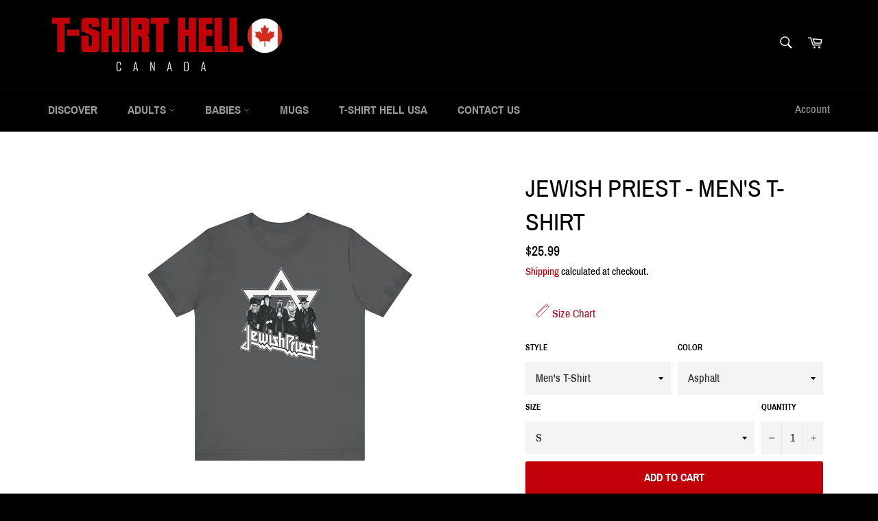

--- FILE ---
content_type: text/html; charset=utf-8
request_url: https://www.tshirthell-canada.com/products/jewish-priest-guys-tee
body_size: 33415
content:
<!doctype html>
<html class="no-js" lang="en">
<head>
  <link rel="stylesheet" href="https://obscure-escarpment-2240.herokuapp.com/stylesheets/bcpo-front.css">
  <script>var bcpo_product={"id":7498002694385,"title":"Jewish Priest - Men's T-Shirt","handle":"jewish-priest-guys-tee","description":"\u003cp\u003eDesign-SKU : a2069\u003c\/p\u003e","published_at":"2021-12-11T07:24:39-08:00","created_at":"2021-12-11T07:24:39-08:00","vendor":"Printify","type":"T-Shirt","tags":["group-2069"],"price":2599,"price_min":2599,"price_max":2899,"available":true,"price_varies":true,"compare_at_price":null,"compare_at_price_min":0,"compare_at_price_max":0,"compare_at_price_varies":false,"variants":[{"id":42195278921969,"title":"Asphalt \/ S","option1":"Asphalt","option2":"S","option3":null,"sku":"3756339384","requires_shipping":true,"taxable":true,"featured_image":{"id":42745687933169,"product_id":7498002694385,"position":1,"created_at":"2024-12-25T00:14:12-08:00","updated_at":"2024-12-25T00:14:14-08:00","alt":null,"width":2048,"height":2048,"src":"\/\/www.tshirthell-canada.com\/cdn\/shop\/files\/7103642138911182814_2048.jpg?v=1735114454","variant_ids":[42195278921969,42195279184113,42195279380721,42195279544561,42195279741169,42195279937777]},"available":true,"name":"Jewish Priest - Men's T-Shirt - Asphalt \/ S","public_title":"Asphalt \/ S","options":["Asphalt","S"],"price":2599,"weight":100,"compare_at_price":null,"inventory_management":null,"barcode":null,"featured_media":{"alt":null,"id":35130925940977,"position":1,"preview_image":{"aspect_ratio":1.0,"height":2048,"width":2048,"src":"\/\/www.tshirthell-canada.com\/cdn\/shop\/files\/7103642138911182814_2048.jpg?v=1735114454"}},"requires_selling_plan":false,"selling_plan_allocations":[]},{"id":42195278987505,"title":"Black \/ S","option1":"Black","option2":"S","option3":null,"sku":"3756339386","requires_shipping":true,"taxable":true,"featured_image":{"id":42745688064241,"product_id":7498002694385,"position":3,"created_at":"2024-12-25T00:14:15-08:00","updated_at":"2024-12-25T00:14:16-08:00","alt":null,"width":2048,"height":2048,"src":"\/\/www.tshirthell-canada.com\/cdn\/shop\/files\/9441217462877542200_2048.jpg?v=1735114456","variant_ids":[42195278987505,42195279216881,42195279413489,42195279577329,42195279773937,42195279970545]},"available":true,"name":"Jewish Priest - Men's T-Shirt - Black \/ S","public_title":"Black \/ S","options":["Black","S"],"price":2599,"weight":100,"compare_at_price":null,"inventory_management":null,"barcode":null,"featured_media":{"alt":null,"id":35130926006513,"position":3,"preview_image":{"aspect_ratio":1.0,"height":2048,"width":2048,"src":"\/\/www.tshirthell-canada.com\/cdn\/shop\/files\/9441217462877542200_2048.jpg?v=1735114456"}},"requires_selling_plan":false,"selling_plan_allocations":[]},{"id":42195279053041,"title":"Kelly \/ S","option1":"Kelly","option2":"S","option3":null,"sku":"3756339389","requires_shipping":true,"taxable":true,"featured_image":{"id":42745688129777,"product_id":7498002694385,"position":4,"created_at":"2024-12-25T00:14:16-08:00","updated_at":"2024-12-25T00:14:18-08:00","alt":null,"width":2048,"height":2048,"src":"\/\/www.tshirthell-canada.com\/cdn\/shop\/files\/5898078307108637935_2048.jpg?v=1735114458","variant_ids":[42195279053041,42195279249649,42195279446257,42195279610097,42195279806705,42195280003313]},"available":true,"name":"Jewish Priest - Men's T-Shirt - Kelly \/ S","public_title":"Kelly \/ S","options":["Kelly","S"],"price":2599,"weight":100,"compare_at_price":null,"inventory_management":null,"barcode":null,"featured_media":{"alt":null,"id":35130926039281,"position":4,"preview_image":{"aspect_ratio":1.0,"height":2048,"width":2048,"src":"\/\/www.tshirthell-canada.com\/cdn\/shop\/files\/5898078307108637935_2048.jpg?v=1735114458"}},"requires_selling_plan":false,"selling_plan_allocations":[]},{"id":42195278889201,"title":"Maroon \/ S","option1":"Maroon","option2":"S","option3":null,"sku":"3756339390","requires_shipping":true,"taxable":true,"featured_image":{"id":42745688260849,"product_id":7498002694385,"position":6,"created_at":"2024-12-25T00:14:18-08:00","updated_at":"2024-12-25T00:14:20-08:00","alt":null,"width":2048,"height":2048,"src":"\/\/www.tshirthell-canada.com\/cdn\/shop\/files\/8282404514225824503_2048.jpg?v=1735114460","variant_ids":[42195278889201,42195279282417,42195279479025,42195279642865,42195279839473,42195280036081]},"available":true,"name":"Jewish Priest - Men's T-Shirt - Maroon \/ S","public_title":"Maroon \/ S","options":["Maroon","S"],"price":2599,"weight":100,"compare_at_price":null,"inventory_management":null,"barcode":null,"featured_media":{"alt":null,"id":35130926104817,"position":6,"preview_image":{"aspect_ratio":1.0,"height":2048,"width":2048,"src":"\/\/www.tshirthell-canada.com\/cdn\/shop\/files\/8282404514225824503_2048.jpg?v=1735114460"}},"requires_selling_plan":false,"selling_plan_allocations":[]},{"id":42195279118577,"title":"Navy \/ S","option1":"Navy","option2":"S","option3":null,"sku":"3756339391","requires_shipping":true,"taxable":true,"featured_image":{"id":42745688195313,"product_id":7498002694385,"position":5,"created_at":"2024-12-25T00:14:17-08:00","updated_at":"2024-12-25T00:14:19-08:00","alt":null,"width":2048,"height":2048,"src":"\/\/www.tshirthell-canada.com\/cdn\/shop\/files\/5545870398247739000_2048.jpg?v=1735114459","variant_ids":[42195279118577,42195279315185,42195279675633,42195279872241,42195280068849]},"available":true,"name":"Jewish Priest - Men's T-Shirt - Navy \/ S","public_title":"Navy \/ S","options":["Navy","S"],"price":2599,"weight":100,"compare_at_price":null,"inventory_management":null,"barcode":null,"featured_media":{"alt":null,"id":35130926072049,"position":5,"preview_image":{"aspect_ratio":1.0,"height":2048,"width":2048,"src":"\/\/www.tshirthell-canada.com\/cdn\/shop\/files\/5545870398247739000_2048.jpg?v=1735114459"}},"requires_selling_plan":false,"selling_plan_allocations":[]},{"id":42195279151345,"title":"White \/ S","option1":"White","option2":"S","option3":null,"sku":"3756339398","requires_shipping":true,"taxable":true,"featured_image":{"id":42745687998705,"product_id":7498002694385,"position":2,"created_at":"2024-12-25T00:14:13-08:00","updated_at":"2024-12-25T00:14:15-08:00","alt":null,"width":2048,"height":2048,"src":"\/\/www.tshirthell-canada.com\/cdn\/shop\/files\/15767492870537663651_2048.jpg?v=1735114455","variant_ids":[42195279151345,42195279347953,42195279511793,42195279708401,42195279905009,42195280134385]},"available":true,"name":"Jewish Priest - Men's T-Shirt - White \/ S","public_title":"White \/ S","options":["White","S"],"price":2599,"weight":100,"compare_at_price":null,"inventory_management":null,"barcode":null,"featured_media":{"alt":null,"id":35130925973745,"position":2,"preview_image":{"aspect_ratio":1.0,"height":2048,"width":2048,"src":"\/\/www.tshirthell-canada.com\/cdn\/shop\/files\/15767492870537663651_2048.jpg?v=1735114455"}},"requires_selling_plan":false,"selling_plan_allocations":[]},{"id":42195279184113,"title":"Asphalt \/ M","option1":"Asphalt","option2":"M","option3":null,"sku":"3756339401","requires_shipping":true,"taxable":true,"featured_image":{"id":42745687933169,"product_id":7498002694385,"position":1,"created_at":"2024-12-25T00:14:12-08:00","updated_at":"2024-12-25T00:14:14-08:00","alt":null,"width":2048,"height":2048,"src":"\/\/www.tshirthell-canada.com\/cdn\/shop\/files\/7103642138911182814_2048.jpg?v=1735114454","variant_ids":[42195278921969,42195279184113,42195279380721,42195279544561,42195279741169,42195279937777]},"available":true,"name":"Jewish Priest - Men's T-Shirt - Asphalt \/ M","public_title":"Asphalt \/ M","options":["Asphalt","M"],"price":2599,"weight":100,"compare_at_price":null,"inventory_management":null,"barcode":null,"featured_media":{"alt":null,"id":35130925940977,"position":1,"preview_image":{"aspect_ratio":1.0,"height":2048,"width":2048,"src":"\/\/www.tshirthell-canada.com\/cdn\/shop\/files\/7103642138911182814_2048.jpg?v=1735114454"}},"requires_selling_plan":false,"selling_plan_allocations":[]},{"id":42195279216881,"title":"Black \/ M","option1":"Black","option2":"M","option3":null,"sku":"3756339403","requires_shipping":true,"taxable":true,"featured_image":{"id":42745688064241,"product_id":7498002694385,"position":3,"created_at":"2024-12-25T00:14:15-08:00","updated_at":"2024-12-25T00:14:16-08:00","alt":null,"width":2048,"height":2048,"src":"\/\/www.tshirthell-canada.com\/cdn\/shop\/files\/9441217462877542200_2048.jpg?v=1735114456","variant_ids":[42195278987505,42195279216881,42195279413489,42195279577329,42195279773937,42195279970545]},"available":true,"name":"Jewish Priest - Men's T-Shirt - Black \/ M","public_title":"Black \/ M","options":["Black","M"],"price":2599,"weight":100,"compare_at_price":null,"inventory_management":null,"barcode":null,"featured_media":{"alt":null,"id":35130926006513,"position":3,"preview_image":{"aspect_ratio":1.0,"height":2048,"width":2048,"src":"\/\/www.tshirthell-canada.com\/cdn\/shop\/files\/9441217462877542200_2048.jpg?v=1735114456"}},"requires_selling_plan":false,"selling_plan_allocations":[]},{"id":42195279249649,"title":"Kelly \/ M","option1":"Kelly","option2":"M","option3":null,"sku":"3756339406","requires_shipping":true,"taxable":true,"featured_image":{"id":42745688129777,"product_id":7498002694385,"position":4,"created_at":"2024-12-25T00:14:16-08:00","updated_at":"2024-12-25T00:14:18-08:00","alt":null,"width":2048,"height":2048,"src":"\/\/www.tshirthell-canada.com\/cdn\/shop\/files\/5898078307108637935_2048.jpg?v=1735114458","variant_ids":[42195279053041,42195279249649,42195279446257,42195279610097,42195279806705,42195280003313]},"available":true,"name":"Jewish Priest - Men's T-Shirt - Kelly \/ M","public_title":"Kelly \/ M","options":["Kelly","M"],"price":2599,"weight":100,"compare_at_price":null,"inventory_management":null,"barcode":null,"featured_media":{"alt":null,"id":35130926039281,"position":4,"preview_image":{"aspect_ratio":1.0,"height":2048,"width":2048,"src":"\/\/www.tshirthell-canada.com\/cdn\/shop\/files\/5898078307108637935_2048.jpg?v=1735114458"}},"requires_selling_plan":false,"selling_plan_allocations":[]},{"id":42195279282417,"title":"Maroon \/ M","option1":"Maroon","option2":"M","option3":null,"sku":"3756339407","requires_shipping":true,"taxable":true,"featured_image":{"id":42745688260849,"product_id":7498002694385,"position":6,"created_at":"2024-12-25T00:14:18-08:00","updated_at":"2024-12-25T00:14:20-08:00","alt":null,"width":2048,"height":2048,"src":"\/\/www.tshirthell-canada.com\/cdn\/shop\/files\/8282404514225824503_2048.jpg?v=1735114460","variant_ids":[42195278889201,42195279282417,42195279479025,42195279642865,42195279839473,42195280036081]},"available":true,"name":"Jewish Priest - Men's T-Shirt - Maroon \/ M","public_title":"Maroon \/ M","options":["Maroon","M"],"price":2599,"weight":100,"compare_at_price":null,"inventory_management":null,"barcode":null,"featured_media":{"alt":null,"id":35130926104817,"position":6,"preview_image":{"aspect_ratio":1.0,"height":2048,"width":2048,"src":"\/\/www.tshirthell-canada.com\/cdn\/shop\/files\/8282404514225824503_2048.jpg?v=1735114460"}},"requires_selling_plan":false,"selling_plan_allocations":[]},{"id":42195279315185,"title":"Navy \/ M","option1":"Navy","option2":"M","option3":null,"sku":"3756339408","requires_shipping":true,"taxable":true,"featured_image":{"id":42745688195313,"product_id":7498002694385,"position":5,"created_at":"2024-12-25T00:14:17-08:00","updated_at":"2024-12-25T00:14:19-08:00","alt":null,"width":2048,"height":2048,"src":"\/\/www.tshirthell-canada.com\/cdn\/shop\/files\/5545870398247739000_2048.jpg?v=1735114459","variant_ids":[42195279118577,42195279315185,42195279675633,42195279872241,42195280068849]},"available":true,"name":"Jewish Priest - Men's T-Shirt - Navy \/ M","public_title":"Navy \/ M","options":["Navy","M"],"price":2599,"weight":100,"compare_at_price":null,"inventory_management":null,"barcode":null,"featured_media":{"alt":null,"id":35130926072049,"position":5,"preview_image":{"aspect_ratio":1.0,"height":2048,"width":2048,"src":"\/\/www.tshirthell-canada.com\/cdn\/shop\/files\/5545870398247739000_2048.jpg?v=1735114459"}},"requires_selling_plan":false,"selling_plan_allocations":[]},{"id":42195279347953,"title":"White \/ M","option1":"White","option2":"M","option3":null,"sku":"3756339415","requires_shipping":true,"taxable":true,"featured_image":{"id":42745687998705,"product_id":7498002694385,"position":2,"created_at":"2024-12-25T00:14:13-08:00","updated_at":"2024-12-25T00:14:15-08:00","alt":null,"width":2048,"height":2048,"src":"\/\/www.tshirthell-canada.com\/cdn\/shop\/files\/15767492870537663651_2048.jpg?v=1735114455","variant_ids":[42195279151345,42195279347953,42195279511793,42195279708401,42195279905009,42195280134385]},"available":true,"name":"Jewish Priest - Men's T-Shirt - White \/ M","public_title":"White \/ M","options":["White","M"],"price":2599,"weight":100,"compare_at_price":null,"inventory_management":null,"barcode":null,"featured_media":{"alt":null,"id":35130925973745,"position":2,"preview_image":{"aspect_ratio":1.0,"height":2048,"width":2048,"src":"\/\/www.tshirthell-canada.com\/cdn\/shop\/files\/15767492870537663651_2048.jpg?v=1735114455"}},"requires_selling_plan":false,"selling_plan_allocations":[]},{"id":42195279380721,"title":"Asphalt \/ L","option1":"Asphalt","option2":"L","option3":null,"sku":"3756339418","requires_shipping":true,"taxable":true,"featured_image":{"id":42745687933169,"product_id":7498002694385,"position":1,"created_at":"2024-12-25T00:14:12-08:00","updated_at":"2024-12-25T00:14:14-08:00","alt":null,"width":2048,"height":2048,"src":"\/\/www.tshirthell-canada.com\/cdn\/shop\/files\/7103642138911182814_2048.jpg?v=1735114454","variant_ids":[42195278921969,42195279184113,42195279380721,42195279544561,42195279741169,42195279937777]},"available":true,"name":"Jewish Priest - Men's T-Shirt - Asphalt \/ L","public_title":"Asphalt \/ L","options":["Asphalt","L"],"price":2599,"weight":100,"compare_at_price":null,"inventory_management":null,"barcode":null,"featured_media":{"alt":null,"id":35130925940977,"position":1,"preview_image":{"aspect_ratio":1.0,"height":2048,"width":2048,"src":"\/\/www.tshirthell-canada.com\/cdn\/shop\/files\/7103642138911182814_2048.jpg?v=1735114454"}},"requires_selling_plan":false,"selling_plan_allocations":[]},{"id":42195279413489,"title":"Black \/ L","option1":"Black","option2":"L","option3":null,"sku":"3756339420","requires_shipping":true,"taxable":true,"featured_image":{"id":42745688064241,"product_id":7498002694385,"position":3,"created_at":"2024-12-25T00:14:15-08:00","updated_at":"2024-12-25T00:14:16-08:00","alt":null,"width":2048,"height":2048,"src":"\/\/www.tshirthell-canada.com\/cdn\/shop\/files\/9441217462877542200_2048.jpg?v=1735114456","variant_ids":[42195278987505,42195279216881,42195279413489,42195279577329,42195279773937,42195279970545]},"available":true,"name":"Jewish Priest - Men's T-Shirt - Black \/ L","public_title":"Black \/ L","options":["Black","L"],"price":2599,"weight":100,"compare_at_price":null,"inventory_management":null,"barcode":null,"featured_media":{"alt":null,"id":35130926006513,"position":3,"preview_image":{"aspect_ratio":1.0,"height":2048,"width":2048,"src":"\/\/www.tshirthell-canada.com\/cdn\/shop\/files\/9441217462877542200_2048.jpg?v=1735114456"}},"requires_selling_plan":false,"selling_plan_allocations":[]},{"id":42195279446257,"title":"Kelly \/ L","option1":"Kelly","option2":"L","option3":null,"sku":"3756339423","requires_shipping":true,"taxable":true,"featured_image":{"id":42745688129777,"product_id":7498002694385,"position":4,"created_at":"2024-12-25T00:14:16-08:00","updated_at":"2024-12-25T00:14:18-08:00","alt":null,"width":2048,"height":2048,"src":"\/\/www.tshirthell-canada.com\/cdn\/shop\/files\/5898078307108637935_2048.jpg?v=1735114458","variant_ids":[42195279053041,42195279249649,42195279446257,42195279610097,42195279806705,42195280003313]},"available":true,"name":"Jewish Priest - Men's T-Shirt - Kelly \/ L","public_title":"Kelly \/ L","options":["Kelly","L"],"price":2599,"weight":100,"compare_at_price":null,"inventory_management":null,"barcode":null,"featured_media":{"alt":null,"id":35130926039281,"position":4,"preview_image":{"aspect_ratio":1.0,"height":2048,"width":2048,"src":"\/\/www.tshirthell-canada.com\/cdn\/shop\/files\/5898078307108637935_2048.jpg?v=1735114458"}},"requires_selling_plan":false,"selling_plan_allocations":[]},{"id":42195279479025,"title":"Maroon \/ L","option1":"Maroon","option2":"L","option3":null,"sku":"3756339424","requires_shipping":true,"taxable":true,"featured_image":{"id":42745688260849,"product_id":7498002694385,"position":6,"created_at":"2024-12-25T00:14:18-08:00","updated_at":"2024-12-25T00:14:20-08:00","alt":null,"width":2048,"height":2048,"src":"\/\/www.tshirthell-canada.com\/cdn\/shop\/files\/8282404514225824503_2048.jpg?v=1735114460","variant_ids":[42195278889201,42195279282417,42195279479025,42195279642865,42195279839473,42195280036081]},"available":true,"name":"Jewish Priest - Men's T-Shirt - Maroon \/ L","public_title":"Maroon \/ L","options":["Maroon","L"],"price":2599,"weight":100,"compare_at_price":null,"inventory_management":null,"barcode":null,"featured_media":{"alt":null,"id":35130926104817,"position":6,"preview_image":{"aspect_ratio":1.0,"height":2048,"width":2048,"src":"\/\/www.tshirthell-canada.com\/cdn\/shop\/files\/8282404514225824503_2048.jpg?v=1735114460"}},"requires_selling_plan":false,"selling_plan_allocations":[]},{"id":42195279511793,"title":"White \/ L","option1":"White","option2":"L","option3":null,"sku":"3756339432","requires_shipping":true,"taxable":true,"featured_image":{"id":42745687998705,"product_id":7498002694385,"position":2,"created_at":"2024-12-25T00:14:13-08:00","updated_at":"2024-12-25T00:14:15-08:00","alt":null,"width":2048,"height":2048,"src":"\/\/www.tshirthell-canada.com\/cdn\/shop\/files\/15767492870537663651_2048.jpg?v=1735114455","variant_ids":[42195279151345,42195279347953,42195279511793,42195279708401,42195279905009,42195280134385]},"available":true,"name":"Jewish Priest - Men's T-Shirt - White \/ L","public_title":"White \/ L","options":["White","L"],"price":2599,"weight":100,"compare_at_price":null,"inventory_management":null,"barcode":null,"featured_media":{"alt":null,"id":35130925973745,"position":2,"preview_image":{"aspect_ratio":1.0,"height":2048,"width":2048,"src":"\/\/www.tshirthell-canada.com\/cdn\/shop\/files\/15767492870537663651_2048.jpg?v=1735114455"}},"requires_selling_plan":false,"selling_plan_allocations":[]},{"id":42195279544561,"title":"Asphalt \/ XL","option1":"Asphalt","option2":"XL","option3":null,"sku":"3756339435","requires_shipping":true,"taxable":true,"featured_image":{"id":42745687933169,"product_id":7498002694385,"position":1,"created_at":"2024-12-25T00:14:12-08:00","updated_at":"2024-12-25T00:14:14-08:00","alt":null,"width":2048,"height":2048,"src":"\/\/www.tshirthell-canada.com\/cdn\/shop\/files\/7103642138911182814_2048.jpg?v=1735114454","variant_ids":[42195278921969,42195279184113,42195279380721,42195279544561,42195279741169,42195279937777]},"available":true,"name":"Jewish Priest - Men's T-Shirt - Asphalt \/ XL","public_title":"Asphalt \/ XL","options":["Asphalt","XL"],"price":2599,"weight":100,"compare_at_price":null,"inventory_management":null,"barcode":null,"featured_media":{"alt":null,"id":35130925940977,"position":1,"preview_image":{"aspect_ratio":1.0,"height":2048,"width":2048,"src":"\/\/www.tshirthell-canada.com\/cdn\/shop\/files\/7103642138911182814_2048.jpg?v=1735114454"}},"requires_selling_plan":false,"selling_plan_allocations":[]},{"id":42195279577329,"title":"Black \/ XL","option1":"Black","option2":"XL","option3":null,"sku":"3756339437","requires_shipping":true,"taxable":true,"featured_image":{"id":42745688064241,"product_id":7498002694385,"position":3,"created_at":"2024-12-25T00:14:15-08:00","updated_at":"2024-12-25T00:14:16-08:00","alt":null,"width":2048,"height":2048,"src":"\/\/www.tshirthell-canada.com\/cdn\/shop\/files\/9441217462877542200_2048.jpg?v=1735114456","variant_ids":[42195278987505,42195279216881,42195279413489,42195279577329,42195279773937,42195279970545]},"available":true,"name":"Jewish Priest - Men's T-Shirt - Black \/ XL","public_title":"Black \/ XL","options":["Black","XL"],"price":2599,"weight":100,"compare_at_price":null,"inventory_management":null,"barcode":null,"featured_media":{"alt":null,"id":35130926006513,"position":3,"preview_image":{"aspect_ratio":1.0,"height":2048,"width":2048,"src":"\/\/www.tshirthell-canada.com\/cdn\/shop\/files\/9441217462877542200_2048.jpg?v=1735114456"}},"requires_selling_plan":false,"selling_plan_allocations":[]},{"id":42195279610097,"title":"Kelly \/ XL","option1":"Kelly","option2":"XL","option3":null,"sku":"3756339440","requires_shipping":true,"taxable":true,"featured_image":{"id":42745688129777,"product_id":7498002694385,"position":4,"created_at":"2024-12-25T00:14:16-08:00","updated_at":"2024-12-25T00:14:18-08:00","alt":null,"width":2048,"height":2048,"src":"\/\/www.tshirthell-canada.com\/cdn\/shop\/files\/5898078307108637935_2048.jpg?v=1735114458","variant_ids":[42195279053041,42195279249649,42195279446257,42195279610097,42195279806705,42195280003313]},"available":true,"name":"Jewish Priest - Men's T-Shirt - Kelly \/ XL","public_title":"Kelly \/ XL","options":["Kelly","XL"],"price":2599,"weight":100,"compare_at_price":null,"inventory_management":null,"barcode":null,"featured_media":{"alt":null,"id":35130926039281,"position":4,"preview_image":{"aspect_ratio":1.0,"height":2048,"width":2048,"src":"\/\/www.tshirthell-canada.com\/cdn\/shop\/files\/5898078307108637935_2048.jpg?v=1735114458"}},"requires_selling_plan":false,"selling_plan_allocations":[]},{"id":42195279642865,"title":"Maroon \/ XL","option1":"Maroon","option2":"XL","option3":null,"sku":"3756339441","requires_shipping":true,"taxable":true,"featured_image":{"id":42745688260849,"product_id":7498002694385,"position":6,"created_at":"2024-12-25T00:14:18-08:00","updated_at":"2024-12-25T00:14:20-08:00","alt":null,"width":2048,"height":2048,"src":"\/\/www.tshirthell-canada.com\/cdn\/shop\/files\/8282404514225824503_2048.jpg?v=1735114460","variant_ids":[42195278889201,42195279282417,42195279479025,42195279642865,42195279839473,42195280036081]},"available":true,"name":"Jewish Priest - Men's T-Shirt - Maroon \/ XL","public_title":"Maroon \/ XL","options":["Maroon","XL"],"price":2599,"weight":100,"compare_at_price":null,"inventory_management":null,"barcode":null,"featured_media":{"alt":null,"id":35130926104817,"position":6,"preview_image":{"aspect_ratio":1.0,"height":2048,"width":2048,"src":"\/\/www.tshirthell-canada.com\/cdn\/shop\/files\/8282404514225824503_2048.jpg?v=1735114460"}},"requires_selling_plan":false,"selling_plan_allocations":[]},{"id":42195279675633,"title":"Navy \/ XL","option1":"Navy","option2":"XL","option3":null,"sku":"3756339442","requires_shipping":true,"taxable":true,"featured_image":{"id":42745688195313,"product_id":7498002694385,"position":5,"created_at":"2024-12-25T00:14:17-08:00","updated_at":"2024-12-25T00:14:19-08:00","alt":null,"width":2048,"height":2048,"src":"\/\/www.tshirthell-canada.com\/cdn\/shop\/files\/5545870398247739000_2048.jpg?v=1735114459","variant_ids":[42195279118577,42195279315185,42195279675633,42195279872241,42195280068849]},"available":true,"name":"Jewish Priest - Men's T-Shirt - Navy \/ XL","public_title":"Navy \/ XL","options":["Navy","XL"],"price":2599,"weight":100,"compare_at_price":null,"inventory_management":null,"barcode":null,"featured_media":{"alt":null,"id":35130926072049,"position":5,"preview_image":{"aspect_ratio":1.0,"height":2048,"width":2048,"src":"\/\/www.tshirthell-canada.com\/cdn\/shop\/files\/5545870398247739000_2048.jpg?v=1735114459"}},"requires_selling_plan":false,"selling_plan_allocations":[]},{"id":42195279708401,"title":"White \/ XL","option1":"White","option2":"XL","option3":null,"sku":"3756339449","requires_shipping":true,"taxable":true,"featured_image":{"id":42745687998705,"product_id":7498002694385,"position":2,"created_at":"2024-12-25T00:14:13-08:00","updated_at":"2024-12-25T00:14:15-08:00","alt":null,"width":2048,"height":2048,"src":"\/\/www.tshirthell-canada.com\/cdn\/shop\/files\/15767492870537663651_2048.jpg?v=1735114455","variant_ids":[42195279151345,42195279347953,42195279511793,42195279708401,42195279905009,42195280134385]},"available":true,"name":"Jewish Priest - Men's T-Shirt - White \/ XL","public_title":"White \/ XL","options":["White","XL"],"price":2599,"weight":100,"compare_at_price":null,"inventory_management":null,"barcode":null,"featured_media":{"alt":null,"id":35130925973745,"position":2,"preview_image":{"aspect_ratio":1.0,"height":2048,"width":2048,"src":"\/\/www.tshirthell-canada.com\/cdn\/shop\/files\/15767492870537663651_2048.jpg?v=1735114455"}},"requires_selling_plan":false,"selling_plan_allocations":[]},{"id":42195279741169,"title":"Asphalt \/ 2XL","option1":"Asphalt","option2":"2XL","option3":null,"sku":"3756339452","requires_shipping":true,"taxable":true,"featured_image":{"id":42745687933169,"product_id":7498002694385,"position":1,"created_at":"2024-12-25T00:14:12-08:00","updated_at":"2024-12-25T00:14:14-08:00","alt":null,"width":2048,"height":2048,"src":"\/\/www.tshirthell-canada.com\/cdn\/shop\/files\/7103642138911182814_2048.jpg?v=1735114454","variant_ids":[42195278921969,42195279184113,42195279380721,42195279544561,42195279741169,42195279937777]},"available":true,"name":"Jewish Priest - Men's T-Shirt - Asphalt \/ 2XL","public_title":"Asphalt \/ 2XL","options":["Asphalt","2XL"],"price":2799,"weight":100,"compare_at_price":null,"inventory_management":null,"barcode":null,"featured_media":{"alt":null,"id":35130925940977,"position":1,"preview_image":{"aspect_ratio":1.0,"height":2048,"width":2048,"src":"\/\/www.tshirthell-canada.com\/cdn\/shop\/files\/7103642138911182814_2048.jpg?v=1735114454"}},"requires_selling_plan":false,"selling_plan_allocations":[]},{"id":42195279773937,"title":"Black \/ 2XL","option1":"Black","option2":"2XL","option3":null,"sku":"3756339454","requires_shipping":true,"taxable":true,"featured_image":{"id":42745688064241,"product_id":7498002694385,"position":3,"created_at":"2024-12-25T00:14:15-08:00","updated_at":"2024-12-25T00:14:16-08:00","alt":null,"width":2048,"height":2048,"src":"\/\/www.tshirthell-canada.com\/cdn\/shop\/files\/9441217462877542200_2048.jpg?v=1735114456","variant_ids":[42195278987505,42195279216881,42195279413489,42195279577329,42195279773937,42195279970545]},"available":true,"name":"Jewish Priest - Men's T-Shirt - Black \/ 2XL","public_title":"Black \/ 2XL","options":["Black","2XL"],"price":2799,"weight":100,"compare_at_price":null,"inventory_management":null,"barcode":null,"featured_media":{"alt":null,"id":35130926006513,"position":3,"preview_image":{"aspect_ratio":1.0,"height":2048,"width":2048,"src":"\/\/www.tshirthell-canada.com\/cdn\/shop\/files\/9441217462877542200_2048.jpg?v=1735114456"}},"requires_selling_plan":false,"selling_plan_allocations":[]},{"id":42195279806705,"title":"Kelly \/ 2XL","option1":"Kelly","option2":"2XL","option3":null,"sku":"3756339457","requires_shipping":true,"taxable":true,"featured_image":{"id":42745688129777,"product_id":7498002694385,"position":4,"created_at":"2024-12-25T00:14:16-08:00","updated_at":"2024-12-25T00:14:18-08:00","alt":null,"width":2048,"height":2048,"src":"\/\/www.tshirthell-canada.com\/cdn\/shop\/files\/5898078307108637935_2048.jpg?v=1735114458","variant_ids":[42195279053041,42195279249649,42195279446257,42195279610097,42195279806705,42195280003313]},"available":true,"name":"Jewish Priest - Men's T-Shirt - Kelly \/ 2XL","public_title":"Kelly \/ 2XL","options":["Kelly","2XL"],"price":2799,"weight":100,"compare_at_price":null,"inventory_management":null,"barcode":null,"featured_media":{"alt":null,"id":35130926039281,"position":4,"preview_image":{"aspect_ratio":1.0,"height":2048,"width":2048,"src":"\/\/www.tshirthell-canada.com\/cdn\/shop\/files\/5898078307108637935_2048.jpg?v=1735114458"}},"requires_selling_plan":false,"selling_plan_allocations":[]},{"id":42195279839473,"title":"Maroon \/ 2XL","option1":"Maroon","option2":"2XL","option3":null,"sku":"3756339458","requires_shipping":true,"taxable":true,"featured_image":{"id":42745688260849,"product_id":7498002694385,"position":6,"created_at":"2024-12-25T00:14:18-08:00","updated_at":"2024-12-25T00:14:20-08:00","alt":null,"width":2048,"height":2048,"src":"\/\/www.tshirthell-canada.com\/cdn\/shop\/files\/8282404514225824503_2048.jpg?v=1735114460","variant_ids":[42195278889201,42195279282417,42195279479025,42195279642865,42195279839473,42195280036081]},"available":true,"name":"Jewish Priest - Men's T-Shirt - Maroon \/ 2XL","public_title":"Maroon \/ 2XL","options":["Maroon","2XL"],"price":2799,"weight":100,"compare_at_price":null,"inventory_management":null,"barcode":null,"featured_media":{"alt":null,"id":35130926104817,"position":6,"preview_image":{"aspect_ratio":1.0,"height":2048,"width":2048,"src":"\/\/www.tshirthell-canada.com\/cdn\/shop\/files\/8282404514225824503_2048.jpg?v=1735114460"}},"requires_selling_plan":false,"selling_plan_allocations":[]},{"id":42195279872241,"title":"Navy \/ 2XL","option1":"Navy","option2":"2XL","option3":null,"sku":"3756339459","requires_shipping":true,"taxable":true,"featured_image":{"id":42745688195313,"product_id":7498002694385,"position":5,"created_at":"2024-12-25T00:14:17-08:00","updated_at":"2024-12-25T00:14:19-08:00","alt":null,"width":2048,"height":2048,"src":"\/\/www.tshirthell-canada.com\/cdn\/shop\/files\/5545870398247739000_2048.jpg?v=1735114459","variant_ids":[42195279118577,42195279315185,42195279675633,42195279872241,42195280068849]},"available":true,"name":"Jewish Priest - Men's T-Shirt - Navy \/ 2XL","public_title":"Navy \/ 2XL","options":["Navy","2XL"],"price":2799,"weight":100,"compare_at_price":null,"inventory_management":null,"barcode":null,"featured_media":{"alt":null,"id":35130926072049,"position":5,"preview_image":{"aspect_ratio":1.0,"height":2048,"width":2048,"src":"\/\/www.tshirthell-canada.com\/cdn\/shop\/files\/5545870398247739000_2048.jpg?v=1735114459"}},"requires_selling_plan":false,"selling_plan_allocations":[]},{"id":42195279905009,"title":"White \/ 2XL","option1":"White","option2":"2XL","option3":null,"sku":"3756339466","requires_shipping":true,"taxable":true,"featured_image":{"id":42745687998705,"product_id":7498002694385,"position":2,"created_at":"2024-12-25T00:14:13-08:00","updated_at":"2024-12-25T00:14:15-08:00","alt":null,"width":2048,"height":2048,"src":"\/\/www.tshirthell-canada.com\/cdn\/shop\/files\/15767492870537663651_2048.jpg?v=1735114455","variant_ids":[42195279151345,42195279347953,42195279511793,42195279708401,42195279905009,42195280134385]},"available":true,"name":"Jewish Priest - Men's T-Shirt - White \/ 2XL","public_title":"White \/ 2XL","options":["White","2XL"],"price":2799,"weight":100,"compare_at_price":null,"inventory_management":null,"barcode":null,"featured_media":{"alt":null,"id":35130925973745,"position":2,"preview_image":{"aspect_ratio":1.0,"height":2048,"width":2048,"src":"\/\/www.tshirthell-canada.com\/cdn\/shop\/files\/15767492870537663651_2048.jpg?v=1735114455"}},"requires_selling_plan":false,"selling_plan_allocations":[]},{"id":42195279937777,"title":"Asphalt \/ 3XL","option1":"Asphalt","option2":"3XL","option3":null,"sku":"3756339469","requires_shipping":true,"taxable":true,"featured_image":{"id":42745687933169,"product_id":7498002694385,"position":1,"created_at":"2024-12-25T00:14:12-08:00","updated_at":"2024-12-25T00:14:14-08:00","alt":null,"width":2048,"height":2048,"src":"\/\/www.tshirthell-canada.com\/cdn\/shop\/files\/7103642138911182814_2048.jpg?v=1735114454","variant_ids":[42195278921969,42195279184113,42195279380721,42195279544561,42195279741169,42195279937777]},"available":true,"name":"Jewish Priest - Men's T-Shirt - Asphalt \/ 3XL","public_title":"Asphalt \/ 3XL","options":["Asphalt","3XL"],"price":2899,"weight":100,"compare_at_price":null,"inventory_management":null,"barcode":null,"featured_media":{"alt":null,"id":35130925940977,"position":1,"preview_image":{"aspect_ratio":1.0,"height":2048,"width":2048,"src":"\/\/www.tshirthell-canada.com\/cdn\/shop\/files\/7103642138911182814_2048.jpg?v=1735114454"}},"requires_selling_plan":false,"selling_plan_allocations":[]},{"id":42195279970545,"title":"Black \/ 3XL","option1":"Black","option2":"3XL","option3":null,"sku":"3756339471","requires_shipping":true,"taxable":true,"featured_image":{"id":42745688064241,"product_id":7498002694385,"position":3,"created_at":"2024-12-25T00:14:15-08:00","updated_at":"2024-12-25T00:14:16-08:00","alt":null,"width":2048,"height":2048,"src":"\/\/www.tshirthell-canada.com\/cdn\/shop\/files\/9441217462877542200_2048.jpg?v=1735114456","variant_ids":[42195278987505,42195279216881,42195279413489,42195279577329,42195279773937,42195279970545]},"available":true,"name":"Jewish Priest - Men's T-Shirt - Black \/ 3XL","public_title":"Black \/ 3XL","options":["Black","3XL"],"price":2899,"weight":100,"compare_at_price":null,"inventory_management":null,"barcode":null,"featured_media":{"alt":null,"id":35130926006513,"position":3,"preview_image":{"aspect_ratio":1.0,"height":2048,"width":2048,"src":"\/\/www.tshirthell-canada.com\/cdn\/shop\/files\/9441217462877542200_2048.jpg?v=1735114456"}},"requires_selling_plan":false,"selling_plan_allocations":[]},{"id":42195280003313,"title":"Kelly \/ 3XL","option1":"Kelly","option2":"3XL","option3":null,"sku":"3756339474","requires_shipping":true,"taxable":true,"featured_image":{"id":42745688129777,"product_id":7498002694385,"position":4,"created_at":"2024-12-25T00:14:16-08:00","updated_at":"2024-12-25T00:14:18-08:00","alt":null,"width":2048,"height":2048,"src":"\/\/www.tshirthell-canada.com\/cdn\/shop\/files\/5898078307108637935_2048.jpg?v=1735114458","variant_ids":[42195279053041,42195279249649,42195279446257,42195279610097,42195279806705,42195280003313]},"available":true,"name":"Jewish Priest - Men's T-Shirt - Kelly \/ 3XL","public_title":"Kelly \/ 3XL","options":["Kelly","3XL"],"price":2899,"weight":100,"compare_at_price":null,"inventory_management":null,"barcode":null,"featured_media":{"alt":null,"id":35130926039281,"position":4,"preview_image":{"aspect_ratio":1.0,"height":2048,"width":2048,"src":"\/\/www.tshirthell-canada.com\/cdn\/shop\/files\/5898078307108637935_2048.jpg?v=1735114458"}},"requires_selling_plan":false,"selling_plan_allocations":[]},{"id":42195280036081,"title":"Maroon \/ 3XL","option1":"Maroon","option2":"3XL","option3":null,"sku":"3756339475","requires_shipping":true,"taxable":true,"featured_image":{"id":42745688260849,"product_id":7498002694385,"position":6,"created_at":"2024-12-25T00:14:18-08:00","updated_at":"2024-12-25T00:14:20-08:00","alt":null,"width":2048,"height":2048,"src":"\/\/www.tshirthell-canada.com\/cdn\/shop\/files\/8282404514225824503_2048.jpg?v=1735114460","variant_ids":[42195278889201,42195279282417,42195279479025,42195279642865,42195279839473,42195280036081]},"available":true,"name":"Jewish Priest - Men's T-Shirt - Maroon \/ 3XL","public_title":"Maroon \/ 3XL","options":["Maroon","3XL"],"price":2899,"weight":100,"compare_at_price":null,"inventory_management":null,"barcode":null,"featured_media":{"alt":null,"id":35130926104817,"position":6,"preview_image":{"aspect_ratio":1.0,"height":2048,"width":2048,"src":"\/\/www.tshirthell-canada.com\/cdn\/shop\/files\/8282404514225824503_2048.jpg?v=1735114460"}},"requires_selling_plan":false,"selling_plan_allocations":[]},{"id":42195280068849,"title":"Navy \/ 3XL","option1":"Navy","option2":"3XL","option3":null,"sku":"3756339476","requires_shipping":true,"taxable":true,"featured_image":{"id":42745688195313,"product_id":7498002694385,"position":5,"created_at":"2024-12-25T00:14:17-08:00","updated_at":"2024-12-25T00:14:19-08:00","alt":null,"width":2048,"height":2048,"src":"\/\/www.tshirthell-canada.com\/cdn\/shop\/files\/5545870398247739000_2048.jpg?v=1735114459","variant_ids":[42195279118577,42195279315185,42195279675633,42195279872241,42195280068849]},"available":true,"name":"Jewish Priest - Men's T-Shirt - Navy \/ 3XL","public_title":"Navy \/ 3XL","options":["Navy","3XL"],"price":2899,"weight":100,"compare_at_price":null,"inventory_management":null,"barcode":null,"featured_media":{"alt":null,"id":35130926072049,"position":5,"preview_image":{"aspect_ratio":1.0,"height":2048,"width":2048,"src":"\/\/www.tshirthell-canada.com\/cdn\/shop\/files\/5545870398247739000_2048.jpg?v=1735114459"}},"requires_selling_plan":false,"selling_plan_allocations":[]},{"id":42195280134385,"title":"White \/ 3XL","option1":"White","option2":"3XL","option3":null,"sku":"3756339483","requires_shipping":true,"taxable":true,"featured_image":{"id":42745687998705,"product_id":7498002694385,"position":2,"created_at":"2024-12-25T00:14:13-08:00","updated_at":"2024-12-25T00:14:15-08:00","alt":null,"width":2048,"height":2048,"src":"\/\/www.tshirthell-canada.com\/cdn\/shop\/files\/15767492870537663651_2048.jpg?v=1735114455","variant_ids":[42195279151345,42195279347953,42195279511793,42195279708401,42195279905009,42195280134385]},"available":true,"name":"Jewish Priest - Men's T-Shirt - White \/ 3XL","public_title":"White \/ 3XL","options":["White","3XL"],"price":2899,"weight":100,"compare_at_price":null,"inventory_management":null,"barcode":null,"featured_media":{"alt":null,"id":35130925973745,"position":2,"preview_image":{"aspect_ratio":1.0,"height":2048,"width":2048,"src":"\/\/www.tshirthell-canada.com\/cdn\/shop\/files\/15767492870537663651_2048.jpg?v=1735114455"}},"requires_selling_plan":false,"selling_plan_allocations":[]}],"images":["\/\/www.tshirthell-canada.com\/cdn\/shop\/files\/7103642138911182814_2048.jpg?v=1735114454","\/\/www.tshirthell-canada.com\/cdn\/shop\/files\/15767492870537663651_2048.jpg?v=1735114455","\/\/www.tshirthell-canada.com\/cdn\/shop\/files\/9441217462877542200_2048.jpg?v=1735114456","\/\/www.tshirthell-canada.com\/cdn\/shop\/files\/5898078307108637935_2048.jpg?v=1735114458","\/\/www.tshirthell-canada.com\/cdn\/shop\/files\/5545870398247739000_2048.jpg?v=1735114459","\/\/www.tshirthell-canada.com\/cdn\/shop\/files\/8282404514225824503_2048.jpg?v=1735114460"],"featured_image":"\/\/www.tshirthell-canada.com\/cdn\/shop\/files\/7103642138911182814_2048.jpg?v=1735114454","options":["Color","Size"],"media":[{"alt":null,"id":35130925940977,"position":1,"preview_image":{"aspect_ratio":1.0,"height":2048,"width":2048,"src":"\/\/www.tshirthell-canada.com\/cdn\/shop\/files\/7103642138911182814_2048.jpg?v=1735114454"},"aspect_ratio":1.0,"height":2048,"media_type":"image","src":"\/\/www.tshirthell-canada.com\/cdn\/shop\/files\/7103642138911182814_2048.jpg?v=1735114454","width":2048},{"alt":null,"id":35130925973745,"position":2,"preview_image":{"aspect_ratio":1.0,"height":2048,"width":2048,"src":"\/\/www.tshirthell-canada.com\/cdn\/shop\/files\/15767492870537663651_2048.jpg?v=1735114455"},"aspect_ratio":1.0,"height":2048,"media_type":"image","src":"\/\/www.tshirthell-canada.com\/cdn\/shop\/files\/15767492870537663651_2048.jpg?v=1735114455","width":2048},{"alt":null,"id":35130926006513,"position":3,"preview_image":{"aspect_ratio":1.0,"height":2048,"width":2048,"src":"\/\/www.tshirthell-canada.com\/cdn\/shop\/files\/9441217462877542200_2048.jpg?v=1735114456"},"aspect_ratio":1.0,"height":2048,"media_type":"image","src":"\/\/www.tshirthell-canada.com\/cdn\/shop\/files\/9441217462877542200_2048.jpg?v=1735114456","width":2048},{"alt":null,"id":35130926039281,"position":4,"preview_image":{"aspect_ratio":1.0,"height":2048,"width":2048,"src":"\/\/www.tshirthell-canada.com\/cdn\/shop\/files\/5898078307108637935_2048.jpg?v=1735114458"},"aspect_ratio":1.0,"height":2048,"media_type":"image","src":"\/\/www.tshirthell-canada.com\/cdn\/shop\/files\/5898078307108637935_2048.jpg?v=1735114458","width":2048},{"alt":null,"id":35130926072049,"position":5,"preview_image":{"aspect_ratio":1.0,"height":2048,"width":2048,"src":"\/\/www.tshirthell-canada.com\/cdn\/shop\/files\/5545870398247739000_2048.jpg?v=1735114459"},"aspect_ratio":1.0,"height":2048,"media_type":"image","src":"\/\/www.tshirthell-canada.com\/cdn\/shop\/files\/5545870398247739000_2048.jpg?v=1735114459","width":2048},{"alt":null,"id":35130926104817,"position":6,"preview_image":{"aspect_ratio":1.0,"height":2048,"width":2048,"src":"\/\/www.tshirthell-canada.com\/cdn\/shop\/files\/8282404514225824503_2048.jpg?v=1735114460"},"aspect_ratio":1.0,"height":2048,"media_type":"image","src":"\/\/www.tshirthell-canada.com\/cdn\/shop\/files\/8282404514225824503_2048.jpg?v=1735114460","width":2048}],"requires_selling_plan":false,"selling_plan_groups":[],"content":"\u003cp\u003eDesign-SKU : a2069\u003c\/p\u003e"};  var bcpo_settings={"fallback":"buttons","auto_select":"on","load_main_image":"on","replaceImage":"on","border_style":"square","tooltips":"show","sold_out_style":"crossed-out","theme":"light","jumbo_colors":"medium","jumbo_images":"medium","circle_swatches":"","inventory_style":"amazon","override_ajax":"on","add_price_addons":"off","money_format2":"<span class=money>${{amount}} USD</span>","money_format_without_currency":"<span class=money>${{amount}}</span>","show_currency":"off","global_auto_image_options":"","global_color_options":"","global_colors":[{"key":"","value":"ecf42f"}],"shop_currency":"USD"};var inventory_quantity = [];inventory_quantity.push(0);inventory_quantity.push(0);inventory_quantity.push(0);inventory_quantity.push(0);inventory_quantity.push(0);inventory_quantity.push(0);inventory_quantity.push(0);inventory_quantity.push(0);inventory_quantity.push(0);inventory_quantity.push(0);inventory_quantity.push(0);inventory_quantity.push(0);inventory_quantity.push(0);inventory_quantity.push(0);inventory_quantity.push(0);inventory_quantity.push(0);inventory_quantity.push(0);inventory_quantity.push(-1);inventory_quantity.push(0);inventory_quantity.push(0);inventory_quantity.push(0);inventory_quantity.push(0);inventory_quantity.push(0);inventory_quantity.push(0);inventory_quantity.push(0);inventory_quantity.push(0);inventory_quantity.push(0);inventory_quantity.push(0);inventory_quantity.push(0);inventory_quantity.push(0);inventory_quantity.push(0);inventory_quantity.push(0);inventory_quantity.push(0);inventory_quantity.push(0);inventory_quantity.push(0);if(bcpo_product) { for (var i = 0; i < bcpo_product.variants.length; i += 1) { bcpo_product.variants[i].inventory_quantity = inventory_quantity[i]; }}window.bcpo = window.bcpo || {}; bcpo.cart = {"note":null,"attributes":{},"original_total_price":0,"total_price":0,"total_discount":0,"total_weight":0.0,"item_count":0,"items":[],"requires_shipping":false,"currency":"USD","items_subtotal_price":0,"cart_level_discount_applications":[],"checkout_charge_amount":0}; bcpo.ogFormData = FormData;</script>
  <script>if (window.bcpo) bcpo.disabled = true;</script>

  <meta charset="utf-8">
  <meta http-equiv="X-UA-Compatible" content="IE=edge,chrome=1">
  <meta name="viewport" content="width=device-width,initial-scale=1">
  <meta name="theme-color" content="#000000">

  
    <link rel="shortcut icon" href="//www.tshirthell-canada.com/cdn/shop/files/favicon-32x32_32x32.png?v=1638856707" type="image/png">
  

  <link rel="canonical" href="https://www.tshirthell-canada.com/products/jewish-priest-guys-tee">
  <title>
  Jewish Priest - Men&#39;s T-Shirt &ndash; T-Shirt Hell Canada
  </title>

  
    <meta name="description" content="Design-SKU : a2069">
  

  <!-- /snippets/social-meta-tags.liquid -->




<meta property="og:site_name" content="T-Shirt Hell Canada">
<meta property="og:url" content="https://www.tshirthell-canada.com/products/jewish-priest-guys-tee">
<meta property="og:title" content="Jewish Priest - Men&#39;s T-Shirt">
<meta property="og:type" content="product">
<meta property="og:description" content="Design-SKU : a2069">

  <meta property="og:price:amount" content="25.99">
  <meta property="og:price:currency" content="USD">

<meta property="og:image" content="http://www.tshirthell-canada.com/cdn/shop/files/7103642138911182814_2048_1200x1200.jpg?v=1735114454"><meta property="og:image" content="http://www.tshirthell-canada.com/cdn/shop/files/15767492870537663651_2048_1200x1200.jpg?v=1735114455"><meta property="og:image" content="http://www.tshirthell-canada.com/cdn/shop/files/9441217462877542200_2048_1200x1200.jpg?v=1735114456">
<meta property="og:image:secure_url" content="https://www.tshirthell-canada.com/cdn/shop/files/7103642138911182814_2048_1200x1200.jpg?v=1735114454"><meta property="og:image:secure_url" content="https://www.tshirthell-canada.com/cdn/shop/files/15767492870537663651_2048_1200x1200.jpg?v=1735114455"><meta property="og:image:secure_url" content="https://www.tshirthell-canada.com/cdn/shop/files/9441217462877542200_2048_1200x1200.jpg?v=1735114456">


  <meta name="twitter:site" content="@tshirthell">

<meta name="twitter:card" content="summary_large_image">
<meta name="twitter:title" content="Jewish Priest - Men&#39;s T-Shirt">
<meta name="twitter:description" content="Design-SKU : a2069">

  <style data-shopify>
  :root {
    --color-body-text: #000000;
    --color-body: #ffffff;
  }
</style>


  <script>
    document.documentElement.className = document.documentElement.className.replace('no-js', 'js');
  </script>

  <link href="//www.tshirthell-canada.com/cdn/shop/t/8/assets/theme.scss.css?v=89918444261729293101722373193" rel="stylesheet" type="text/css" media="all" />

  <script>
    window.theme = window.theme || {};

    theme.strings = {
      stockAvailable: "1 available",
      addToCart: "Add to Cart",
      soldOut: "Sold Out",
      unavailable: "Unavailable",
      noStockAvailable: "The item could not be added to your cart because there are not enough in stock.",
      willNotShipUntil: "Will not ship until [date]",
      willBeInStockAfter: "Will be in stock after [date]",
      totalCartDiscount: "You're saving [savings]",
      addressError: "Error looking up that address",
      addressNoResults: "No results for that address",
      addressQueryLimit: "You have exceeded the Google API usage limit. Consider upgrading to a \u003ca href=\"https:\/\/developers.google.com\/maps\/premium\/usage-limits\"\u003ePremium Plan\u003c\/a\u003e.",
      authError: "There was a problem authenticating your Google Maps API Key.",
      slideNumber: "Slide [slide_number], current"
    };</script>

  <script src="//www.tshirthell-canada.com/cdn/shop/t/8/assets/lazysizes.min.js?v=56045284683979784691638855818" async="async"></script>

  

  <script src="//www.tshirthell-canada.com/cdn/shop/t/8/assets/vendor.js?v=59352919779726365461638855820" defer="defer"></script>

  
    <script>
      window.theme = window.theme || {};
      theme.moneyFormat = "\u003cspan class=money\u003e${{amount}}\u003c\/span\u003e";
    </script>
  

  <script src="//www.tshirthell-canada.com/cdn/shop/t/8/assets/theme.js?v=171366231195154451781638855819" defer="defer"></script>

  <script>window.performance && window.performance.mark && window.performance.mark('shopify.content_for_header.start');</script><meta id="shopify-digital-wallet" name="shopify-digital-wallet" content="/61373087985/digital_wallets/dialog">
<link rel="alternate" type="application/json+oembed" href="https://www.tshirthell-canada.com/products/jewish-priest-guys-tee.oembed">
<script async="async" src="/checkouts/internal/preloads.js?locale=en-CA"></script>
<script id="shopify-features" type="application/json">{"accessToken":"9150feed0ceb787567b727213282376b","betas":["rich-media-storefront-analytics"],"domain":"www.tshirthell-canada.com","predictiveSearch":true,"shopId":61373087985,"locale":"en"}</script>
<script>var Shopify = Shopify || {};
Shopify.shop = "tshirthell-canada.myshopify.com";
Shopify.locale = "en";
Shopify.currency = {"active":"USD","rate":"1.0"};
Shopify.country = "CA";
Shopify.theme = {"name":"Venture Customized","id":129340375281,"schema_name":"Venture","schema_version":"12.6.1","theme_store_id":null,"role":"main"};
Shopify.theme.handle = "null";
Shopify.theme.style = {"id":null,"handle":null};
Shopify.cdnHost = "www.tshirthell-canada.com/cdn";
Shopify.routes = Shopify.routes || {};
Shopify.routes.root = "/";</script>
<script type="module">!function(o){(o.Shopify=o.Shopify||{}).modules=!0}(window);</script>
<script>!function(o){function n(){var o=[];function n(){o.push(Array.prototype.slice.apply(arguments))}return n.q=o,n}var t=o.Shopify=o.Shopify||{};t.loadFeatures=n(),t.autoloadFeatures=n()}(window);</script>
<script id="shop-js-analytics" type="application/json">{"pageType":"product"}</script>
<script defer="defer" async type="module" src="//www.tshirthell-canada.com/cdn/shopifycloud/shop-js/modules/v2/client.init-shop-cart-sync_BApSsMSl.en.esm.js"></script>
<script defer="defer" async type="module" src="//www.tshirthell-canada.com/cdn/shopifycloud/shop-js/modules/v2/chunk.common_CBoos6YZ.esm.js"></script>
<script type="module">
  await import("//www.tshirthell-canada.com/cdn/shopifycloud/shop-js/modules/v2/client.init-shop-cart-sync_BApSsMSl.en.esm.js");
await import("//www.tshirthell-canada.com/cdn/shopifycloud/shop-js/modules/v2/chunk.common_CBoos6YZ.esm.js");

  window.Shopify.SignInWithShop?.initShopCartSync?.({"fedCMEnabled":true,"windoidEnabled":true});

</script>
<script id="__st">var __st={"a":61373087985,"offset":-28800,"reqid":"16983652-ffc8-4ee6-ab2d-c57abeb9cc99-1768917387","pageurl":"www.tshirthell-canada.com\/products\/jewish-priest-guys-tee","u":"635f3818946a","p":"product","rtyp":"product","rid":7498002694385};</script>
<script>window.ShopifyPaypalV4VisibilityTracking = true;</script>
<script id="captcha-bootstrap">!function(){'use strict';const t='contact',e='account',n='new_comment',o=[[t,t],['blogs',n],['comments',n],[t,'customer']],c=[[e,'customer_login'],[e,'guest_login'],[e,'recover_customer_password'],[e,'create_customer']],r=t=>t.map((([t,e])=>`form[action*='/${t}']:not([data-nocaptcha='true']) input[name='form_type'][value='${e}']`)).join(','),a=t=>()=>t?[...document.querySelectorAll(t)].map((t=>t.form)):[];function s(){const t=[...o],e=r(t);return a(e)}const i='password',u='form_key',d=['recaptcha-v3-token','g-recaptcha-response','h-captcha-response',i],f=()=>{try{return window.sessionStorage}catch{return}},m='__shopify_v',_=t=>t.elements[u];function p(t,e,n=!1){try{const o=window.sessionStorage,c=JSON.parse(o.getItem(e)),{data:r}=function(t){const{data:e,action:n}=t;return t[m]||n?{data:e,action:n}:{data:t,action:n}}(c);for(const[e,n]of Object.entries(r))t.elements[e]&&(t.elements[e].value=n);n&&o.removeItem(e)}catch(o){console.error('form repopulation failed',{error:o})}}const l='form_type',E='cptcha';function T(t){t.dataset[E]=!0}const w=window,h=w.document,L='Shopify',v='ce_forms',y='captcha';let A=!1;((t,e)=>{const n=(g='f06e6c50-85a8-45c8-87d0-21a2b65856fe',I='https://cdn.shopify.com/shopifycloud/storefront-forms-hcaptcha/ce_storefront_forms_captcha_hcaptcha.v1.5.2.iife.js',D={infoText:'Protected by hCaptcha',privacyText:'Privacy',termsText:'Terms'},(t,e,n)=>{const o=w[L][v],c=o.bindForm;if(c)return c(t,g,e,D).then(n);var r;o.q.push([[t,g,e,D],n]),r=I,A||(h.body.append(Object.assign(h.createElement('script'),{id:'captcha-provider',async:!0,src:r})),A=!0)});var g,I,D;w[L]=w[L]||{},w[L][v]=w[L][v]||{},w[L][v].q=[],w[L][y]=w[L][y]||{},w[L][y].protect=function(t,e){n(t,void 0,e),T(t)},Object.freeze(w[L][y]),function(t,e,n,w,h,L){const[v,y,A,g]=function(t,e,n){const i=e?o:[],u=t?c:[],d=[...i,...u],f=r(d),m=r(i),_=r(d.filter((([t,e])=>n.includes(e))));return[a(f),a(m),a(_),s()]}(w,h,L),I=t=>{const e=t.target;return e instanceof HTMLFormElement?e:e&&e.form},D=t=>v().includes(t);t.addEventListener('submit',(t=>{const e=I(t);if(!e)return;const n=D(e)&&!e.dataset.hcaptchaBound&&!e.dataset.recaptchaBound,o=_(e),c=g().includes(e)&&(!o||!o.value);(n||c)&&t.preventDefault(),c&&!n&&(function(t){try{if(!f())return;!function(t){const e=f();if(!e)return;const n=_(t);if(!n)return;const o=n.value;o&&e.removeItem(o)}(t);const e=Array.from(Array(32),(()=>Math.random().toString(36)[2])).join('');!function(t,e){_(t)||t.append(Object.assign(document.createElement('input'),{type:'hidden',name:u})),t.elements[u].value=e}(t,e),function(t,e){const n=f();if(!n)return;const o=[...t.querySelectorAll(`input[type='${i}']`)].map((({name:t})=>t)),c=[...d,...o],r={};for(const[a,s]of new FormData(t).entries())c.includes(a)||(r[a]=s);n.setItem(e,JSON.stringify({[m]:1,action:t.action,data:r}))}(t,e)}catch(e){console.error('failed to persist form',e)}}(e),e.submit())}));const S=(t,e)=>{t&&!t.dataset[E]&&(n(t,e.some((e=>e===t))),T(t))};for(const o of['focusin','change'])t.addEventListener(o,(t=>{const e=I(t);D(e)&&S(e,y())}));const B=e.get('form_key'),M=e.get(l),P=B&&M;t.addEventListener('DOMContentLoaded',(()=>{const t=y();if(P)for(const e of t)e.elements[l].value===M&&p(e,B);[...new Set([...A(),...v().filter((t=>'true'===t.dataset.shopifyCaptcha))])].forEach((e=>S(e,t)))}))}(h,new URLSearchParams(w.location.search),n,t,e,['guest_login'])})(!0,!0)}();</script>
<script integrity="sha256-4kQ18oKyAcykRKYeNunJcIwy7WH5gtpwJnB7kiuLZ1E=" data-source-attribution="shopify.loadfeatures" defer="defer" src="//www.tshirthell-canada.com/cdn/shopifycloud/storefront/assets/storefront/load_feature-a0a9edcb.js" crossorigin="anonymous"></script>
<script data-source-attribution="shopify.dynamic_checkout.dynamic.init">var Shopify=Shopify||{};Shopify.PaymentButton=Shopify.PaymentButton||{isStorefrontPortableWallets:!0,init:function(){window.Shopify.PaymentButton.init=function(){};var t=document.createElement("script");t.src="https://www.tshirthell-canada.com/cdn/shopifycloud/portable-wallets/latest/portable-wallets.en.js",t.type="module",document.head.appendChild(t)}};
</script>
<script data-source-attribution="shopify.dynamic_checkout.buyer_consent">
  function portableWalletsHideBuyerConsent(e){var t=document.getElementById("shopify-buyer-consent"),n=document.getElementById("shopify-subscription-policy-button");t&&n&&(t.classList.add("hidden"),t.setAttribute("aria-hidden","true"),n.removeEventListener("click",e))}function portableWalletsShowBuyerConsent(e){var t=document.getElementById("shopify-buyer-consent"),n=document.getElementById("shopify-subscription-policy-button");t&&n&&(t.classList.remove("hidden"),t.removeAttribute("aria-hidden"),n.addEventListener("click",e))}window.Shopify?.PaymentButton&&(window.Shopify.PaymentButton.hideBuyerConsent=portableWalletsHideBuyerConsent,window.Shopify.PaymentButton.showBuyerConsent=portableWalletsShowBuyerConsent);
</script>
<script data-source-attribution="shopify.dynamic_checkout.cart.bootstrap">document.addEventListener("DOMContentLoaded",(function(){function t(){return document.querySelector("shopify-accelerated-checkout-cart, shopify-accelerated-checkout")}if(t())Shopify.PaymentButton.init();else{new MutationObserver((function(e,n){t()&&(Shopify.PaymentButton.init(),n.disconnect())})).observe(document.body,{childList:!0,subtree:!0})}}));
</script>
<link id="shopify-accelerated-checkout-styles" rel="stylesheet" media="screen" href="https://www.tshirthell-canada.com/cdn/shopifycloud/portable-wallets/latest/accelerated-checkout-backwards-compat.css" crossorigin="anonymous">
<style id="shopify-accelerated-checkout-cart">
        #shopify-buyer-consent {
  margin-top: 1em;
  display: inline-block;
  width: 100%;
}

#shopify-buyer-consent.hidden {
  display: none;
}

#shopify-subscription-policy-button {
  background: none;
  border: none;
  padding: 0;
  text-decoration: underline;
  font-size: inherit;
  cursor: pointer;
}

#shopify-subscription-policy-button::before {
  box-shadow: none;
}

      </style>

<script>window.performance && window.performance.mark && window.performance.mark('shopify.content_for_header.end');</script>
  <script id="vopo-head">(function () { if (((document.documentElement.innerHTML.includes('asyncLoad') && !document.documentElement.innerHTML.includes('\/obscure' + '-escarpment-2240')) || (window.bcpo && bcpo.disabled)) && !window.location.href.match(/[&?]yesbcpo/)) return; var script = document.createElement('script'); script.src = "https://obscure-escarpment-2240.herokuapp.com/js/best_custom_product_options.js?shop=tshirthell-canada.myshopify.com"; var vopoHead = document.getElementById('vopo-head'); vopoHead.parentNode.insertBefore(script, vopoHead); })();</script>

  










<script type="text/javascript">
    var pdIsProduct = false;
  	var pdProductID = 0;
  	var pdProductVendor = '';
  	var pdProductTags = [];
  	var pdProductCollections = [];
  	
  	    pdIsProduct = true;
  		pdProductID = '7498002694385';
  		pdProductVendor = 'Printify';
		
          	pdProductTags.push('group-2069');
        
		
			pdProductCollections.push('431526510833');
		
			pdProductCollections.push('400543482097');
		
			pdProductCollections.push('431526346993');
		
			pdProductCollections.push('398786461937');
		
    
</script>

	<div style="display:none">
      	<div class="pdProductDescription"><p>Design-SKU : a2069</p></div>
      	<div class="pdProductVendor">Printify</div>
      	<div class="pdProductType">T-Shirt</div>
      	<div class="pdProductOptions">
          	
                <ul>
                    
                        <li>Color</li>
                    
                        <li>Size</li>
                    
                </ul>
          	
      	</div>
        <div class="pdProductVariants">
          	
                <ul>
                    
                        <li>Asphalt / S</li>
                    
                        <li>Black / S</li>
                    
                        <li>Kelly / S</li>
                    
                        <li>Maroon / S</li>
                    
                        <li>Navy / S</li>
                    
                        <li>White / S</li>
                    
                        <li>Asphalt / M</li>
                    
                        <li>Black / M</li>
                    
                        <li>Kelly / M</li>
                    
                        <li>Maroon / M</li>
                    
                        <li>Navy / M</li>
                    
                        <li>White / M</li>
                    
                        <li>Asphalt / L</li>
                    
                        <li>Black / L</li>
                    
                        <li>Kelly / L</li>
                    
                        <li>Maroon / L</li>
                    
                        <li>White / L</li>
                    
                        <li>Asphalt / XL</li>
                    
                        <li>Black / XL</li>
                    
                        <li>Kelly / XL</li>
                    
                        <li>Maroon / XL</li>
                    
                        <li>Navy / XL</li>
                    
                        <li>White / XL</li>
                    
                        <li>Asphalt / 2XL</li>
                    
                        <li>Black / 2XL</li>
                    
                        <li>Kelly / 2XL</li>
                    
                        <li>Maroon / 2XL</li>
                    
                        <li>Navy / 2XL</li>
                    
                        <li>White / 2XL</li>
                    
                        <li>Asphalt / 3XL</li>
                    
                        <li>Black / 3XL</li>
                    
                        <li>Kelly / 3XL</li>
                    
                        <li>Maroon / 3XL</li>
                    
                        <li>Navy / 3XL</li>
                    
                        <li>White / 3XL</li>
                    
                </ul>
          	
      	</div>
      </div>

<style>
#pdTabs, #pdTabs .pdTabClass, #pdTabs .tabButton, #pdTabs .tabButton span, #pdTabs .tab, #pdTabs .tab .content {
    all: unset;
}
#pdTabs {
    margin-top: 20px;
  	margin-bottom: 20px;
  	display: block;
}
@-webkit-keyframes showTab{
    from{
        opacity:0;
      -webkit-transform:translateY(10px);transform:translateY(10px)
    }to{
         opacity:1;
      -webkit-transform:translateY(0);transform:translateY(0)
     }
}
@keyframes showTab{
    from{
        opacity:0;
      -webkit-transform:translateY(10px);transform:translateY(10px)
    }to{
         opacity:1;
      -webkit-transform:translateY(0);transform:translateY(0)
     }
}
#pdTabs >button{width:100%;font-family:inherit;font-size:100%;margin:0;outline:0;border:0;vertical-align:baseline;-webkit-box-sizing:border-box;box-sizing:border-box;background:transparent}
#pdTabs >.tabButton{display:block;margin-top:1px;background:#5a5243;color:#f5f5f5;text-align:center;-webkit-transition:all 0ms ease-in-out;transition:all 0ms ease-in-out}
#pdTabs >input{display:none}
#pdTabs >input:checked+label+.tab{display:block;width:100%}
#pdTabs >input:checked+label+.tab>.content{-webkit-animation:showTab 250ms ease-in-out;animation:showTab 250ms ease-in-out}
#pdTabs >.tab{background:#fff;display:none}
#pdTabs {display:-webkit-box;display:-webkit-flex;display:-ms-flexbox;display:flex;-webkit-flex-wrap:wrap;-ms-flex-wrap:wrap;flex-wrap:wrap}
#pdTabs >.tabButton{-webkit-box-ordinal-group:2;-webkit-order:1;-ms-flex-order:1;order:1;-webkit-box-align:start;-webkit-align-items:flex-start;-ms-flex-align:start;align-items:flex-start;cursor:pointer}
#pdTabs >input:checked+label{background:#fff;color:#5a5243}
#pdTabs >.tab{-webkit-box-ordinal-group:3;-webkit-order:2;-ms-flex-order:2;order:2}
#pdTabs h1 {
    font-size: 70px; font-family: 'Fredoka One', cursive; text-align: center; color: #5a5243;
}
#pdTabs h1 sup {
    font-size: 14px; margin-left: -20px; display: inline-block; line-height: 1;
}
#pdTabs h2 {
    font-size: 22px; text-align: center; margin: -7px 0 80px 0; padding: 5px 5px 6px 5px; display: inline-block; line-height: 30px;
    border-bottom: 1px solid #5a5243; border-top: 1px solid #5a5243;
}
#pdTabs .tabButton {
    font-size: 14px;
    font-weight: normal;
    padding: 15px 20px;
    z-index: 0;
    position:relative;
    -webkit-border-bottom-left-radius: 0 !important;
    -moz-border-bottom-left-radius: 0 !important;
    border-bottom-left-radius: 0 !important;
    -webkit-border-bottom-right-radius: 0 !important;
    -moz-border-bottom-right-radius: 0 !important;
    border-bottom-right-radius: 0 !important;
}
#pdTabs .tabButton.active {
    border-bottom:none !important;
    z-index: 2;
}
#pdTabs .tabButton:not(:first-of-type) {
    margin-left: -1px !important;
}
#pdTabs .tab {
    padding: 20px;
    text-align: left;
    margin-top: -1px;
    -webkit-border-top-left-radius: 0 !important;
    -moz-border-top-left-radius: 0 !important;
    border-top-left-radius: 0 !important;
    z-index: 1;
}
#pdAccordeons, #pdAccordeons .pdAccordionClass, #pdAccordeons .accordeonButton, #pdAccordeons .accordeonButton .pdAccordionTitle, #pdAccordeons .accordeonButton .pdAccordionUnderlineClass, #pdAccordeons .accordeon, #pdAccordeons .accordeon .content {
    all: unset;
}
#pdAccordeons {
    margin-top: 20px;
  	margin-bottom: 20px;
  	display: block;
}
@-webkit-keyframes showAccordeon{
    from{
        opacity:0;-webkit-transform:translateY(10px);transform:translateY(10px)
    }to{
         opacity:1;-webkit-transform:translateY(0);transform:translateY(0)
     }
}
@keyframes showAccordeon{
    from{
        opacity:0;-webkit-transform:translateY(10px);transform:translateY(10px)
    }to{
         opacity:1;-webkit-transform:translateY(0);transform:translateY(0)
     }
}
#pdAccordeons >button{width:100%;font-family:inherit;font-size:100%;margin:0;outline:0;border:0;vertical-align:baseline;-webkit-box-sizing:border-box;box-sizing:border-box;background:transparent}
#pdAccordeons >.accordeonButton{display:block;margin-top:1px;background:#5a5243;color:#f5f5f5;text-align:center;-webkit-transition:all 250ms ease-in-out;transition:all 250ms ease-in-out}
#pdAccordeons >input{display:none}
#pdAccordeons >input:checked+label+.accordeon>.content{-webkit-animation:showAccordeon 250ms ease-in-out;animation:showAccordeon 250ms ease-in-out}
#pdAccordeons >.accordeon{background:#fff;display:none}
#pdAccordeons h1 {
    font-size: 70px; font-family: 'Fredoka One', cursive; text-align: center; color: #5a5243;
}
#pdAccordeons h1 sup {
    font-size: 14px; margin-left: -20px; display: inline-block; line-height: 1;
}
#pdAccordeons h2 {
    font-size: 22px; text-align: center; margin: -7px 0 80px 0; padding: 5px 5px 6px 5px; display: inline-block; line-height: 30px;
    border-bottom: 1px solid #5a5243; border-top: 1px solid #5a5243;
}
#pdAccordeons .accordeonButton {
    font-size: 14px;
    font-weight: normal;
    padding: 15px 20px;
    cursor:pointer;
    position:relative;
}
#pdAccordeons .accordeonButton.active {}
#pdAccordeons .accordeon {
    padding: 20px;
    text-align: left;
    margin-top: -1px;
    display:none;
}
#pdAccordeons .accordeon.active {
    display:block;
}
#pdAccordeons .triangle-top,#pdAccordeons .triangle-bottom{
    width: 0;
    height: 0;
    margin: 8px auto;
    float: right;
}
#pdAccordeons .triangle-top,#pdAccordeons .triangle-bottom{
    border-left: 5px solid transparent;
    border-right: 5px solid transparent;
}
#pdAccordeons .triangle-top {
    border-bottom: 6px solid black;
}
#pdAccordeons .triangle-bottom{
    border-top: 6px solid black;
}
.pdSeparateTab {
  	margin: 20px
}
.pdSeparateTabTitle {
  	font-weight: bold;
}
</style>
<script type="text/javascript">var pd_tabs=[];var pd_design={"id":226,"id_shop":389,"display_type_desktop":"tabs","display_type_touch":"accordion","tabs_position":1,"tabs_own_position_path":"form[action*=\"\/cart\/add\"]","inherit_fonts":0,"bold_titles":0,"titles_font_size":14,"title_color":"{\"hue\":360,\"saturation\":1,\"brightness\":0}","title_underline_color":"{\"hue\":160,\"saturation\":1.46,\"brightness\":80.78}","background_color":"{\"hue\":360,\"saturation\":0,\"brightness\":1}","border_color":"{\"hue\":0,\"saturation\":0,\"brightness\":82.75}","show_borders":1,"radius_size":5,"rounded_corners":1,"active_section_bold_title":0,"active_section_title_color":"{\"hue\":165,\"saturation\":100,\"brightness\":50.2}","active_section_background_color":"{\"hue\":360,\"saturation\":0,\"brightness\":1}","active_section_border_color":"{\"hue\":0,\"saturation\":0,\"brightness\":82.75}","active_section_is_underlined":0,"active_section_is_higher":0,"distance_between_sections":"1","created_at":"2022-06-13T20:05:09.000000Z","updated_at":"2022-06-13T20:05:09.000000Z","accordeon_position":1,"accordeon_own_position_path":"form[action*=\"\/cart\/add\"]","accordeon_inherit_fonts":0,"accordeon_bold_titles":0,"accordeon_titles_font_size":14,"accordeon_title_color":"{\"hue\":360,\"saturation\":1,\"brightness\":0}","accordeon_title_underline_color":"{\"hue\":160,\"saturation\":1.46,\"brightness\":80.78}","accordeon_background_color":"{\"hue\":360,\"saturation\":0,\"brightness\":1}","accordeon_border_color":"{\"hue\":0,\"saturation\":0,\"brightness\":82.75}","accordeon_show_borders":1,"accordeon_rounded_corners":1,"accordeon_has_arrows":1,"accordeon_arrows_color":"{\"hue\":360,\"saturation\":1,\"brightness\":0} ","accordeon_active_section_bold_title":0,"accordeon_active_section_title_color":"{\"hue\":165,\"saturation\":100,\"brightness\":50.2}","accordeon_active_section_background_color":"{\"hue\":360,\"saturation\":0,\"brightness\":1}","accordeon_active_section_is_underlined":0,"accordeon_distance_between_sections":0,"accordeon_radius_size":5,"accordeon_active_section_border_color":"{\"hue\":0,\"saturation\":0,\"brightness\":82.75}"}</script><div style="display:none" id="pdTabsContents"></div>
<link href="https://monorail-edge.shopifysvc.com" rel="dns-prefetch">
<script>(function(){if ("sendBeacon" in navigator && "performance" in window) {try {var session_token_from_headers = performance.getEntriesByType('navigation')[0].serverTiming.find(x => x.name == '_s').description;} catch {var session_token_from_headers = undefined;}var session_cookie_matches = document.cookie.match(/_shopify_s=([^;]*)/);var session_token_from_cookie = session_cookie_matches && session_cookie_matches.length === 2 ? session_cookie_matches[1] : "";var session_token = session_token_from_headers || session_token_from_cookie || "";function handle_abandonment_event(e) {var entries = performance.getEntries().filter(function(entry) {return /monorail-edge.shopifysvc.com/.test(entry.name);});if (!window.abandonment_tracked && entries.length === 0) {window.abandonment_tracked = true;var currentMs = Date.now();var navigation_start = performance.timing.navigationStart;var payload = {shop_id: 61373087985,url: window.location.href,navigation_start,duration: currentMs - navigation_start,session_token,page_type: "product"};window.navigator.sendBeacon("https://monorail-edge.shopifysvc.com/v1/produce", JSON.stringify({schema_id: "online_store_buyer_site_abandonment/1.1",payload: payload,metadata: {event_created_at_ms: currentMs,event_sent_at_ms: currentMs}}));}}window.addEventListener('pagehide', handle_abandonment_event);}}());</script>
<script id="web-pixels-manager-setup">(function e(e,d,r,n,o){if(void 0===o&&(o={}),!Boolean(null===(a=null===(i=window.Shopify)||void 0===i?void 0:i.analytics)||void 0===a?void 0:a.replayQueue)){var i,a;window.Shopify=window.Shopify||{};var t=window.Shopify;t.analytics=t.analytics||{};var s=t.analytics;s.replayQueue=[],s.publish=function(e,d,r){return s.replayQueue.push([e,d,r]),!0};try{self.performance.mark("wpm:start")}catch(e){}var l=function(){var e={modern:/Edge?\/(1{2}[4-9]|1[2-9]\d|[2-9]\d{2}|\d{4,})\.\d+(\.\d+|)|Firefox\/(1{2}[4-9]|1[2-9]\d|[2-9]\d{2}|\d{4,})\.\d+(\.\d+|)|Chrom(ium|e)\/(9{2}|\d{3,})\.\d+(\.\d+|)|(Maci|X1{2}).+ Version\/(15\.\d+|(1[6-9]|[2-9]\d|\d{3,})\.\d+)([,.]\d+|)( \(\w+\)|)( Mobile\/\w+|) Safari\/|Chrome.+OPR\/(9{2}|\d{3,})\.\d+\.\d+|(CPU[ +]OS|iPhone[ +]OS|CPU[ +]iPhone|CPU IPhone OS|CPU iPad OS)[ +]+(15[._]\d+|(1[6-9]|[2-9]\d|\d{3,})[._]\d+)([._]\d+|)|Android:?[ /-](13[3-9]|1[4-9]\d|[2-9]\d{2}|\d{4,})(\.\d+|)(\.\d+|)|Android.+Firefox\/(13[5-9]|1[4-9]\d|[2-9]\d{2}|\d{4,})\.\d+(\.\d+|)|Android.+Chrom(ium|e)\/(13[3-9]|1[4-9]\d|[2-9]\d{2}|\d{4,})\.\d+(\.\d+|)|SamsungBrowser\/([2-9]\d|\d{3,})\.\d+/,legacy:/Edge?\/(1[6-9]|[2-9]\d|\d{3,})\.\d+(\.\d+|)|Firefox\/(5[4-9]|[6-9]\d|\d{3,})\.\d+(\.\d+|)|Chrom(ium|e)\/(5[1-9]|[6-9]\d|\d{3,})\.\d+(\.\d+|)([\d.]+$|.*Safari\/(?![\d.]+ Edge\/[\d.]+$))|(Maci|X1{2}).+ Version\/(10\.\d+|(1[1-9]|[2-9]\d|\d{3,})\.\d+)([,.]\d+|)( \(\w+\)|)( Mobile\/\w+|) Safari\/|Chrome.+OPR\/(3[89]|[4-9]\d|\d{3,})\.\d+\.\d+|(CPU[ +]OS|iPhone[ +]OS|CPU[ +]iPhone|CPU IPhone OS|CPU iPad OS)[ +]+(10[._]\d+|(1[1-9]|[2-9]\d|\d{3,})[._]\d+)([._]\d+|)|Android:?[ /-](13[3-9]|1[4-9]\d|[2-9]\d{2}|\d{4,})(\.\d+|)(\.\d+|)|Mobile Safari.+OPR\/([89]\d|\d{3,})\.\d+\.\d+|Android.+Firefox\/(13[5-9]|1[4-9]\d|[2-9]\d{2}|\d{4,})\.\d+(\.\d+|)|Android.+Chrom(ium|e)\/(13[3-9]|1[4-9]\d|[2-9]\d{2}|\d{4,})\.\d+(\.\d+|)|Android.+(UC? ?Browser|UCWEB|U3)[ /]?(15\.([5-9]|\d{2,})|(1[6-9]|[2-9]\d|\d{3,})\.\d+)\.\d+|SamsungBrowser\/(5\.\d+|([6-9]|\d{2,})\.\d+)|Android.+MQ{2}Browser\/(14(\.(9|\d{2,})|)|(1[5-9]|[2-9]\d|\d{3,})(\.\d+|))(\.\d+|)|K[Aa][Ii]OS\/(3\.\d+|([4-9]|\d{2,})\.\d+)(\.\d+|)/},d=e.modern,r=e.legacy,n=navigator.userAgent;return n.match(d)?"modern":n.match(r)?"legacy":"unknown"}(),u="modern"===l?"modern":"legacy",c=(null!=n?n:{modern:"",legacy:""})[u],f=function(e){return[e.baseUrl,"/wpm","/b",e.hashVersion,"modern"===e.buildTarget?"m":"l",".js"].join("")}({baseUrl:d,hashVersion:r,buildTarget:u}),m=function(e){var d=e.version,r=e.bundleTarget,n=e.surface,o=e.pageUrl,i=e.monorailEndpoint;return{emit:function(e){var a=e.status,t=e.errorMsg,s=(new Date).getTime(),l=JSON.stringify({metadata:{event_sent_at_ms:s},events:[{schema_id:"web_pixels_manager_load/3.1",payload:{version:d,bundle_target:r,page_url:o,status:a,surface:n,error_msg:t},metadata:{event_created_at_ms:s}}]});if(!i)return console&&console.warn&&console.warn("[Web Pixels Manager] No Monorail endpoint provided, skipping logging."),!1;try{return self.navigator.sendBeacon.bind(self.navigator)(i,l)}catch(e){}var u=new XMLHttpRequest;try{return u.open("POST",i,!0),u.setRequestHeader("Content-Type","text/plain"),u.send(l),!0}catch(e){return console&&console.warn&&console.warn("[Web Pixels Manager] Got an unhandled error while logging to Monorail."),!1}}}}({version:r,bundleTarget:l,surface:e.surface,pageUrl:self.location.href,monorailEndpoint:e.monorailEndpoint});try{o.browserTarget=l,function(e){var d=e.src,r=e.async,n=void 0===r||r,o=e.onload,i=e.onerror,a=e.sri,t=e.scriptDataAttributes,s=void 0===t?{}:t,l=document.createElement("script"),u=document.querySelector("head"),c=document.querySelector("body");if(l.async=n,l.src=d,a&&(l.integrity=a,l.crossOrigin="anonymous"),s)for(var f in s)if(Object.prototype.hasOwnProperty.call(s,f))try{l.dataset[f]=s[f]}catch(e){}if(o&&l.addEventListener("load",o),i&&l.addEventListener("error",i),u)u.appendChild(l);else{if(!c)throw new Error("Did not find a head or body element to append the script");c.appendChild(l)}}({src:f,async:!0,onload:function(){if(!function(){var e,d;return Boolean(null===(d=null===(e=window.Shopify)||void 0===e?void 0:e.analytics)||void 0===d?void 0:d.initialized)}()){var d=window.webPixelsManager.init(e)||void 0;if(d){var r=window.Shopify.analytics;r.replayQueue.forEach((function(e){var r=e[0],n=e[1],o=e[2];d.publishCustomEvent(r,n,o)})),r.replayQueue=[],r.publish=d.publishCustomEvent,r.visitor=d.visitor,r.initialized=!0}}},onerror:function(){return m.emit({status:"failed",errorMsg:"".concat(f," has failed to load")})},sri:function(e){var d=/^sha384-[A-Za-z0-9+/=]+$/;return"string"==typeof e&&d.test(e)}(c)?c:"",scriptDataAttributes:o}),m.emit({status:"loading"})}catch(e){m.emit({status:"failed",errorMsg:(null==e?void 0:e.message)||"Unknown error"})}}})({shopId: 61373087985,storefrontBaseUrl: "https://www.tshirthell-canada.com",extensionsBaseUrl: "https://extensions.shopifycdn.com/cdn/shopifycloud/web-pixels-manager",monorailEndpoint: "https://monorail-edge.shopifysvc.com/unstable/produce_batch",surface: "storefront-renderer",enabledBetaFlags: ["2dca8a86"],webPixelsConfigList: [{"id":"shopify-app-pixel","configuration":"{}","eventPayloadVersion":"v1","runtimeContext":"STRICT","scriptVersion":"0450","apiClientId":"shopify-pixel","type":"APP","privacyPurposes":["ANALYTICS","MARKETING"]},{"id":"shopify-custom-pixel","eventPayloadVersion":"v1","runtimeContext":"LAX","scriptVersion":"0450","apiClientId":"shopify-pixel","type":"CUSTOM","privacyPurposes":["ANALYTICS","MARKETING"]}],isMerchantRequest: false,initData: {"shop":{"name":"T-Shirt Hell Canada","paymentSettings":{"currencyCode":"USD"},"myshopifyDomain":"tshirthell-canada.myshopify.com","countryCode":"US","storefrontUrl":"https:\/\/www.tshirthell-canada.com"},"customer":null,"cart":null,"checkout":null,"productVariants":[{"price":{"amount":25.99,"currencyCode":"USD"},"product":{"title":"Jewish Priest - Men's T-Shirt","vendor":"Printify","id":"7498002694385","untranslatedTitle":"Jewish Priest - Men's T-Shirt","url":"\/products\/jewish-priest-guys-tee","type":"T-Shirt"},"id":"42195278921969","image":{"src":"\/\/www.tshirthell-canada.com\/cdn\/shop\/files\/7103642138911182814_2048.jpg?v=1735114454"},"sku":"3756339384","title":"Asphalt \/ S","untranslatedTitle":"Asphalt \/ S"},{"price":{"amount":25.99,"currencyCode":"USD"},"product":{"title":"Jewish Priest - Men's T-Shirt","vendor":"Printify","id":"7498002694385","untranslatedTitle":"Jewish Priest - Men's T-Shirt","url":"\/products\/jewish-priest-guys-tee","type":"T-Shirt"},"id":"42195278987505","image":{"src":"\/\/www.tshirthell-canada.com\/cdn\/shop\/files\/9441217462877542200_2048.jpg?v=1735114456"},"sku":"3756339386","title":"Black \/ S","untranslatedTitle":"Black \/ S"},{"price":{"amount":25.99,"currencyCode":"USD"},"product":{"title":"Jewish Priest - Men's T-Shirt","vendor":"Printify","id":"7498002694385","untranslatedTitle":"Jewish Priest - Men's T-Shirt","url":"\/products\/jewish-priest-guys-tee","type":"T-Shirt"},"id":"42195279053041","image":{"src":"\/\/www.tshirthell-canada.com\/cdn\/shop\/files\/5898078307108637935_2048.jpg?v=1735114458"},"sku":"3756339389","title":"Kelly \/ S","untranslatedTitle":"Kelly \/ S"},{"price":{"amount":25.99,"currencyCode":"USD"},"product":{"title":"Jewish Priest - Men's T-Shirt","vendor":"Printify","id":"7498002694385","untranslatedTitle":"Jewish Priest - Men's T-Shirt","url":"\/products\/jewish-priest-guys-tee","type":"T-Shirt"},"id":"42195278889201","image":{"src":"\/\/www.tshirthell-canada.com\/cdn\/shop\/files\/8282404514225824503_2048.jpg?v=1735114460"},"sku":"3756339390","title":"Maroon \/ S","untranslatedTitle":"Maroon \/ S"},{"price":{"amount":25.99,"currencyCode":"USD"},"product":{"title":"Jewish Priest - Men's T-Shirt","vendor":"Printify","id":"7498002694385","untranslatedTitle":"Jewish Priest - Men's T-Shirt","url":"\/products\/jewish-priest-guys-tee","type":"T-Shirt"},"id":"42195279118577","image":{"src":"\/\/www.tshirthell-canada.com\/cdn\/shop\/files\/5545870398247739000_2048.jpg?v=1735114459"},"sku":"3756339391","title":"Navy \/ S","untranslatedTitle":"Navy \/ S"},{"price":{"amount":25.99,"currencyCode":"USD"},"product":{"title":"Jewish Priest - Men's T-Shirt","vendor":"Printify","id":"7498002694385","untranslatedTitle":"Jewish Priest - Men's T-Shirt","url":"\/products\/jewish-priest-guys-tee","type":"T-Shirt"},"id":"42195279151345","image":{"src":"\/\/www.tshirthell-canada.com\/cdn\/shop\/files\/15767492870537663651_2048.jpg?v=1735114455"},"sku":"3756339398","title":"White \/ S","untranslatedTitle":"White \/ S"},{"price":{"amount":25.99,"currencyCode":"USD"},"product":{"title":"Jewish Priest - Men's T-Shirt","vendor":"Printify","id":"7498002694385","untranslatedTitle":"Jewish Priest - Men's T-Shirt","url":"\/products\/jewish-priest-guys-tee","type":"T-Shirt"},"id":"42195279184113","image":{"src":"\/\/www.tshirthell-canada.com\/cdn\/shop\/files\/7103642138911182814_2048.jpg?v=1735114454"},"sku":"3756339401","title":"Asphalt \/ M","untranslatedTitle":"Asphalt \/ M"},{"price":{"amount":25.99,"currencyCode":"USD"},"product":{"title":"Jewish Priest - Men's T-Shirt","vendor":"Printify","id":"7498002694385","untranslatedTitle":"Jewish Priest - Men's T-Shirt","url":"\/products\/jewish-priest-guys-tee","type":"T-Shirt"},"id":"42195279216881","image":{"src":"\/\/www.tshirthell-canada.com\/cdn\/shop\/files\/9441217462877542200_2048.jpg?v=1735114456"},"sku":"3756339403","title":"Black \/ M","untranslatedTitle":"Black \/ M"},{"price":{"amount":25.99,"currencyCode":"USD"},"product":{"title":"Jewish Priest - Men's T-Shirt","vendor":"Printify","id":"7498002694385","untranslatedTitle":"Jewish Priest - Men's T-Shirt","url":"\/products\/jewish-priest-guys-tee","type":"T-Shirt"},"id":"42195279249649","image":{"src":"\/\/www.tshirthell-canada.com\/cdn\/shop\/files\/5898078307108637935_2048.jpg?v=1735114458"},"sku":"3756339406","title":"Kelly \/ M","untranslatedTitle":"Kelly \/ M"},{"price":{"amount":25.99,"currencyCode":"USD"},"product":{"title":"Jewish Priest - Men's T-Shirt","vendor":"Printify","id":"7498002694385","untranslatedTitle":"Jewish Priest - Men's T-Shirt","url":"\/products\/jewish-priest-guys-tee","type":"T-Shirt"},"id":"42195279282417","image":{"src":"\/\/www.tshirthell-canada.com\/cdn\/shop\/files\/8282404514225824503_2048.jpg?v=1735114460"},"sku":"3756339407","title":"Maroon \/ M","untranslatedTitle":"Maroon \/ M"},{"price":{"amount":25.99,"currencyCode":"USD"},"product":{"title":"Jewish Priest - Men's T-Shirt","vendor":"Printify","id":"7498002694385","untranslatedTitle":"Jewish Priest - Men's T-Shirt","url":"\/products\/jewish-priest-guys-tee","type":"T-Shirt"},"id":"42195279315185","image":{"src":"\/\/www.tshirthell-canada.com\/cdn\/shop\/files\/5545870398247739000_2048.jpg?v=1735114459"},"sku":"3756339408","title":"Navy \/ M","untranslatedTitle":"Navy \/ M"},{"price":{"amount":25.99,"currencyCode":"USD"},"product":{"title":"Jewish Priest - Men's T-Shirt","vendor":"Printify","id":"7498002694385","untranslatedTitle":"Jewish Priest - Men's T-Shirt","url":"\/products\/jewish-priest-guys-tee","type":"T-Shirt"},"id":"42195279347953","image":{"src":"\/\/www.tshirthell-canada.com\/cdn\/shop\/files\/15767492870537663651_2048.jpg?v=1735114455"},"sku":"3756339415","title":"White \/ M","untranslatedTitle":"White \/ M"},{"price":{"amount":25.99,"currencyCode":"USD"},"product":{"title":"Jewish Priest - Men's T-Shirt","vendor":"Printify","id":"7498002694385","untranslatedTitle":"Jewish Priest - Men's T-Shirt","url":"\/products\/jewish-priest-guys-tee","type":"T-Shirt"},"id":"42195279380721","image":{"src":"\/\/www.tshirthell-canada.com\/cdn\/shop\/files\/7103642138911182814_2048.jpg?v=1735114454"},"sku":"3756339418","title":"Asphalt \/ L","untranslatedTitle":"Asphalt \/ L"},{"price":{"amount":25.99,"currencyCode":"USD"},"product":{"title":"Jewish Priest - Men's T-Shirt","vendor":"Printify","id":"7498002694385","untranslatedTitle":"Jewish Priest - Men's T-Shirt","url":"\/products\/jewish-priest-guys-tee","type":"T-Shirt"},"id":"42195279413489","image":{"src":"\/\/www.tshirthell-canada.com\/cdn\/shop\/files\/9441217462877542200_2048.jpg?v=1735114456"},"sku":"3756339420","title":"Black \/ L","untranslatedTitle":"Black \/ L"},{"price":{"amount":25.99,"currencyCode":"USD"},"product":{"title":"Jewish Priest - Men's T-Shirt","vendor":"Printify","id":"7498002694385","untranslatedTitle":"Jewish Priest - Men's T-Shirt","url":"\/products\/jewish-priest-guys-tee","type":"T-Shirt"},"id":"42195279446257","image":{"src":"\/\/www.tshirthell-canada.com\/cdn\/shop\/files\/5898078307108637935_2048.jpg?v=1735114458"},"sku":"3756339423","title":"Kelly \/ L","untranslatedTitle":"Kelly \/ L"},{"price":{"amount":25.99,"currencyCode":"USD"},"product":{"title":"Jewish Priest - Men's T-Shirt","vendor":"Printify","id":"7498002694385","untranslatedTitle":"Jewish Priest - Men's T-Shirt","url":"\/products\/jewish-priest-guys-tee","type":"T-Shirt"},"id":"42195279479025","image":{"src":"\/\/www.tshirthell-canada.com\/cdn\/shop\/files\/8282404514225824503_2048.jpg?v=1735114460"},"sku":"3756339424","title":"Maroon \/ L","untranslatedTitle":"Maroon \/ L"},{"price":{"amount":25.99,"currencyCode":"USD"},"product":{"title":"Jewish Priest - Men's T-Shirt","vendor":"Printify","id":"7498002694385","untranslatedTitle":"Jewish Priest - Men's T-Shirt","url":"\/products\/jewish-priest-guys-tee","type":"T-Shirt"},"id":"42195279511793","image":{"src":"\/\/www.tshirthell-canada.com\/cdn\/shop\/files\/15767492870537663651_2048.jpg?v=1735114455"},"sku":"3756339432","title":"White \/ L","untranslatedTitle":"White \/ L"},{"price":{"amount":25.99,"currencyCode":"USD"},"product":{"title":"Jewish Priest - Men's T-Shirt","vendor":"Printify","id":"7498002694385","untranslatedTitle":"Jewish Priest - Men's T-Shirt","url":"\/products\/jewish-priest-guys-tee","type":"T-Shirt"},"id":"42195279544561","image":{"src":"\/\/www.tshirthell-canada.com\/cdn\/shop\/files\/7103642138911182814_2048.jpg?v=1735114454"},"sku":"3756339435","title":"Asphalt \/ XL","untranslatedTitle":"Asphalt \/ XL"},{"price":{"amount":25.99,"currencyCode":"USD"},"product":{"title":"Jewish Priest - Men's T-Shirt","vendor":"Printify","id":"7498002694385","untranslatedTitle":"Jewish Priest - Men's T-Shirt","url":"\/products\/jewish-priest-guys-tee","type":"T-Shirt"},"id":"42195279577329","image":{"src":"\/\/www.tshirthell-canada.com\/cdn\/shop\/files\/9441217462877542200_2048.jpg?v=1735114456"},"sku":"3756339437","title":"Black \/ XL","untranslatedTitle":"Black \/ XL"},{"price":{"amount":25.99,"currencyCode":"USD"},"product":{"title":"Jewish Priest - Men's T-Shirt","vendor":"Printify","id":"7498002694385","untranslatedTitle":"Jewish Priest - Men's T-Shirt","url":"\/products\/jewish-priest-guys-tee","type":"T-Shirt"},"id":"42195279610097","image":{"src":"\/\/www.tshirthell-canada.com\/cdn\/shop\/files\/5898078307108637935_2048.jpg?v=1735114458"},"sku":"3756339440","title":"Kelly \/ XL","untranslatedTitle":"Kelly \/ XL"},{"price":{"amount":25.99,"currencyCode":"USD"},"product":{"title":"Jewish Priest - Men's T-Shirt","vendor":"Printify","id":"7498002694385","untranslatedTitle":"Jewish Priest - Men's T-Shirt","url":"\/products\/jewish-priest-guys-tee","type":"T-Shirt"},"id":"42195279642865","image":{"src":"\/\/www.tshirthell-canada.com\/cdn\/shop\/files\/8282404514225824503_2048.jpg?v=1735114460"},"sku":"3756339441","title":"Maroon \/ XL","untranslatedTitle":"Maroon \/ XL"},{"price":{"amount":25.99,"currencyCode":"USD"},"product":{"title":"Jewish Priest - Men's T-Shirt","vendor":"Printify","id":"7498002694385","untranslatedTitle":"Jewish Priest - Men's T-Shirt","url":"\/products\/jewish-priest-guys-tee","type":"T-Shirt"},"id":"42195279675633","image":{"src":"\/\/www.tshirthell-canada.com\/cdn\/shop\/files\/5545870398247739000_2048.jpg?v=1735114459"},"sku":"3756339442","title":"Navy \/ XL","untranslatedTitle":"Navy \/ XL"},{"price":{"amount":25.99,"currencyCode":"USD"},"product":{"title":"Jewish Priest - Men's T-Shirt","vendor":"Printify","id":"7498002694385","untranslatedTitle":"Jewish Priest - Men's T-Shirt","url":"\/products\/jewish-priest-guys-tee","type":"T-Shirt"},"id":"42195279708401","image":{"src":"\/\/www.tshirthell-canada.com\/cdn\/shop\/files\/15767492870537663651_2048.jpg?v=1735114455"},"sku":"3756339449","title":"White \/ XL","untranslatedTitle":"White \/ XL"},{"price":{"amount":27.99,"currencyCode":"USD"},"product":{"title":"Jewish Priest - Men's T-Shirt","vendor":"Printify","id":"7498002694385","untranslatedTitle":"Jewish Priest - Men's T-Shirt","url":"\/products\/jewish-priest-guys-tee","type":"T-Shirt"},"id":"42195279741169","image":{"src":"\/\/www.tshirthell-canada.com\/cdn\/shop\/files\/7103642138911182814_2048.jpg?v=1735114454"},"sku":"3756339452","title":"Asphalt \/ 2XL","untranslatedTitle":"Asphalt \/ 2XL"},{"price":{"amount":27.99,"currencyCode":"USD"},"product":{"title":"Jewish Priest - Men's T-Shirt","vendor":"Printify","id":"7498002694385","untranslatedTitle":"Jewish Priest - Men's T-Shirt","url":"\/products\/jewish-priest-guys-tee","type":"T-Shirt"},"id":"42195279773937","image":{"src":"\/\/www.tshirthell-canada.com\/cdn\/shop\/files\/9441217462877542200_2048.jpg?v=1735114456"},"sku":"3756339454","title":"Black \/ 2XL","untranslatedTitle":"Black \/ 2XL"},{"price":{"amount":27.99,"currencyCode":"USD"},"product":{"title":"Jewish Priest - Men's T-Shirt","vendor":"Printify","id":"7498002694385","untranslatedTitle":"Jewish Priest - Men's T-Shirt","url":"\/products\/jewish-priest-guys-tee","type":"T-Shirt"},"id":"42195279806705","image":{"src":"\/\/www.tshirthell-canada.com\/cdn\/shop\/files\/5898078307108637935_2048.jpg?v=1735114458"},"sku":"3756339457","title":"Kelly \/ 2XL","untranslatedTitle":"Kelly \/ 2XL"},{"price":{"amount":27.99,"currencyCode":"USD"},"product":{"title":"Jewish Priest - Men's T-Shirt","vendor":"Printify","id":"7498002694385","untranslatedTitle":"Jewish Priest - Men's T-Shirt","url":"\/products\/jewish-priest-guys-tee","type":"T-Shirt"},"id":"42195279839473","image":{"src":"\/\/www.tshirthell-canada.com\/cdn\/shop\/files\/8282404514225824503_2048.jpg?v=1735114460"},"sku":"3756339458","title":"Maroon \/ 2XL","untranslatedTitle":"Maroon \/ 2XL"},{"price":{"amount":27.99,"currencyCode":"USD"},"product":{"title":"Jewish Priest - Men's T-Shirt","vendor":"Printify","id":"7498002694385","untranslatedTitle":"Jewish Priest - Men's T-Shirt","url":"\/products\/jewish-priest-guys-tee","type":"T-Shirt"},"id":"42195279872241","image":{"src":"\/\/www.tshirthell-canada.com\/cdn\/shop\/files\/5545870398247739000_2048.jpg?v=1735114459"},"sku":"3756339459","title":"Navy \/ 2XL","untranslatedTitle":"Navy \/ 2XL"},{"price":{"amount":27.99,"currencyCode":"USD"},"product":{"title":"Jewish Priest - Men's T-Shirt","vendor":"Printify","id":"7498002694385","untranslatedTitle":"Jewish Priest - Men's T-Shirt","url":"\/products\/jewish-priest-guys-tee","type":"T-Shirt"},"id":"42195279905009","image":{"src":"\/\/www.tshirthell-canada.com\/cdn\/shop\/files\/15767492870537663651_2048.jpg?v=1735114455"},"sku":"3756339466","title":"White \/ 2XL","untranslatedTitle":"White \/ 2XL"},{"price":{"amount":28.99,"currencyCode":"USD"},"product":{"title":"Jewish Priest - Men's T-Shirt","vendor":"Printify","id":"7498002694385","untranslatedTitle":"Jewish Priest - Men's T-Shirt","url":"\/products\/jewish-priest-guys-tee","type":"T-Shirt"},"id":"42195279937777","image":{"src":"\/\/www.tshirthell-canada.com\/cdn\/shop\/files\/7103642138911182814_2048.jpg?v=1735114454"},"sku":"3756339469","title":"Asphalt \/ 3XL","untranslatedTitle":"Asphalt \/ 3XL"},{"price":{"amount":28.99,"currencyCode":"USD"},"product":{"title":"Jewish Priest - Men's T-Shirt","vendor":"Printify","id":"7498002694385","untranslatedTitle":"Jewish Priest - Men's T-Shirt","url":"\/products\/jewish-priest-guys-tee","type":"T-Shirt"},"id":"42195279970545","image":{"src":"\/\/www.tshirthell-canada.com\/cdn\/shop\/files\/9441217462877542200_2048.jpg?v=1735114456"},"sku":"3756339471","title":"Black \/ 3XL","untranslatedTitle":"Black \/ 3XL"},{"price":{"amount":28.99,"currencyCode":"USD"},"product":{"title":"Jewish Priest - Men's T-Shirt","vendor":"Printify","id":"7498002694385","untranslatedTitle":"Jewish Priest - Men's T-Shirt","url":"\/products\/jewish-priest-guys-tee","type":"T-Shirt"},"id":"42195280003313","image":{"src":"\/\/www.tshirthell-canada.com\/cdn\/shop\/files\/5898078307108637935_2048.jpg?v=1735114458"},"sku":"3756339474","title":"Kelly \/ 3XL","untranslatedTitle":"Kelly \/ 3XL"},{"price":{"amount":28.99,"currencyCode":"USD"},"product":{"title":"Jewish Priest - Men's T-Shirt","vendor":"Printify","id":"7498002694385","untranslatedTitle":"Jewish Priest - Men's T-Shirt","url":"\/products\/jewish-priest-guys-tee","type":"T-Shirt"},"id":"42195280036081","image":{"src":"\/\/www.tshirthell-canada.com\/cdn\/shop\/files\/8282404514225824503_2048.jpg?v=1735114460"},"sku":"3756339475","title":"Maroon \/ 3XL","untranslatedTitle":"Maroon \/ 3XL"},{"price":{"amount":28.99,"currencyCode":"USD"},"product":{"title":"Jewish Priest - Men's T-Shirt","vendor":"Printify","id":"7498002694385","untranslatedTitle":"Jewish Priest - Men's T-Shirt","url":"\/products\/jewish-priest-guys-tee","type":"T-Shirt"},"id":"42195280068849","image":{"src":"\/\/www.tshirthell-canada.com\/cdn\/shop\/files\/5545870398247739000_2048.jpg?v=1735114459"},"sku":"3756339476","title":"Navy \/ 3XL","untranslatedTitle":"Navy \/ 3XL"},{"price":{"amount":28.99,"currencyCode":"USD"},"product":{"title":"Jewish Priest - Men's T-Shirt","vendor":"Printify","id":"7498002694385","untranslatedTitle":"Jewish Priest - Men's T-Shirt","url":"\/products\/jewish-priest-guys-tee","type":"T-Shirt"},"id":"42195280134385","image":{"src":"\/\/www.tshirthell-canada.com\/cdn\/shop\/files\/15767492870537663651_2048.jpg?v=1735114455"},"sku":"3756339483","title":"White \/ 3XL","untranslatedTitle":"White \/ 3XL"}],"purchasingCompany":null},},"https://www.tshirthell-canada.com/cdn","fcfee988w5aeb613cpc8e4bc33m6693e112",{"modern":"","legacy":""},{"shopId":"61373087985","storefrontBaseUrl":"https:\/\/www.tshirthell-canada.com","extensionBaseUrl":"https:\/\/extensions.shopifycdn.com\/cdn\/shopifycloud\/web-pixels-manager","surface":"storefront-renderer","enabledBetaFlags":"[\"2dca8a86\"]","isMerchantRequest":"false","hashVersion":"fcfee988w5aeb613cpc8e4bc33m6693e112","publish":"custom","events":"[[\"page_viewed\",{}],[\"product_viewed\",{\"productVariant\":{\"price\":{\"amount\":25.99,\"currencyCode\":\"USD\"},\"product\":{\"title\":\"Jewish Priest - Men's T-Shirt\",\"vendor\":\"Printify\",\"id\":\"7498002694385\",\"untranslatedTitle\":\"Jewish Priest - Men's T-Shirt\",\"url\":\"\/products\/jewish-priest-guys-tee\",\"type\":\"T-Shirt\"},\"id\":\"42195278921969\",\"image\":{\"src\":\"\/\/www.tshirthell-canada.com\/cdn\/shop\/files\/7103642138911182814_2048.jpg?v=1735114454\"},\"sku\":\"3756339384\",\"title\":\"Asphalt \/ S\",\"untranslatedTitle\":\"Asphalt \/ S\"}}]]"});</script><script>
  window.ShopifyAnalytics = window.ShopifyAnalytics || {};
  window.ShopifyAnalytics.meta = window.ShopifyAnalytics.meta || {};
  window.ShopifyAnalytics.meta.currency = 'USD';
  var meta = {"product":{"id":7498002694385,"gid":"gid:\/\/shopify\/Product\/7498002694385","vendor":"Printify","type":"T-Shirt","handle":"jewish-priest-guys-tee","variants":[{"id":42195278921969,"price":2599,"name":"Jewish Priest - Men's T-Shirt - Asphalt \/ S","public_title":"Asphalt \/ S","sku":"3756339384"},{"id":42195278987505,"price":2599,"name":"Jewish Priest - Men's T-Shirt - Black \/ S","public_title":"Black \/ S","sku":"3756339386"},{"id":42195279053041,"price":2599,"name":"Jewish Priest - Men's T-Shirt - Kelly \/ S","public_title":"Kelly \/ S","sku":"3756339389"},{"id":42195278889201,"price":2599,"name":"Jewish Priest - Men's T-Shirt - Maroon \/ S","public_title":"Maroon \/ S","sku":"3756339390"},{"id":42195279118577,"price":2599,"name":"Jewish Priest - Men's T-Shirt - Navy \/ S","public_title":"Navy \/ S","sku":"3756339391"},{"id":42195279151345,"price":2599,"name":"Jewish Priest - Men's T-Shirt - White \/ S","public_title":"White \/ S","sku":"3756339398"},{"id":42195279184113,"price":2599,"name":"Jewish Priest - Men's T-Shirt - Asphalt \/ M","public_title":"Asphalt \/ M","sku":"3756339401"},{"id":42195279216881,"price":2599,"name":"Jewish Priest - Men's T-Shirt - Black \/ M","public_title":"Black \/ M","sku":"3756339403"},{"id":42195279249649,"price":2599,"name":"Jewish Priest - Men's T-Shirt - Kelly \/ M","public_title":"Kelly \/ M","sku":"3756339406"},{"id":42195279282417,"price":2599,"name":"Jewish Priest - Men's T-Shirt - Maroon \/ M","public_title":"Maroon \/ M","sku":"3756339407"},{"id":42195279315185,"price":2599,"name":"Jewish Priest - Men's T-Shirt - Navy \/ M","public_title":"Navy \/ M","sku":"3756339408"},{"id":42195279347953,"price":2599,"name":"Jewish Priest - Men's T-Shirt - White \/ M","public_title":"White \/ M","sku":"3756339415"},{"id":42195279380721,"price":2599,"name":"Jewish Priest - Men's T-Shirt - Asphalt \/ L","public_title":"Asphalt \/ L","sku":"3756339418"},{"id":42195279413489,"price":2599,"name":"Jewish Priest - Men's T-Shirt - Black \/ L","public_title":"Black \/ L","sku":"3756339420"},{"id":42195279446257,"price":2599,"name":"Jewish Priest - Men's T-Shirt - Kelly \/ L","public_title":"Kelly \/ L","sku":"3756339423"},{"id":42195279479025,"price":2599,"name":"Jewish Priest - Men's T-Shirt - Maroon \/ L","public_title":"Maroon \/ L","sku":"3756339424"},{"id":42195279511793,"price":2599,"name":"Jewish Priest - Men's T-Shirt - White \/ L","public_title":"White \/ L","sku":"3756339432"},{"id":42195279544561,"price":2599,"name":"Jewish Priest - Men's T-Shirt - Asphalt \/ XL","public_title":"Asphalt \/ XL","sku":"3756339435"},{"id":42195279577329,"price":2599,"name":"Jewish Priest - Men's T-Shirt - Black \/ XL","public_title":"Black \/ XL","sku":"3756339437"},{"id":42195279610097,"price":2599,"name":"Jewish Priest - Men's T-Shirt - Kelly \/ XL","public_title":"Kelly \/ XL","sku":"3756339440"},{"id":42195279642865,"price":2599,"name":"Jewish Priest - Men's T-Shirt - Maroon \/ XL","public_title":"Maroon \/ XL","sku":"3756339441"},{"id":42195279675633,"price":2599,"name":"Jewish Priest - Men's T-Shirt - Navy \/ XL","public_title":"Navy \/ XL","sku":"3756339442"},{"id":42195279708401,"price":2599,"name":"Jewish Priest - Men's T-Shirt - White \/ XL","public_title":"White \/ XL","sku":"3756339449"},{"id":42195279741169,"price":2799,"name":"Jewish Priest - Men's T-Shirt - Asphalt \/ 2XL","public_title":"Asphalt \/ 2XL","sku":"3756339452"},{"id":42195279773937,"price":2799,"name":"Jewish Priest - Men's T-Shirt - Black \/ 2XL","public_title":"Black \/ 2XL","sku":"3756339454"},{"id":42195279806705,"price":2799,"name":"Jewish Priest - Men's T-Shirt - Kelly \/ 2XL","public_title":"Kelly \/ 2XL","sku":"3756339457"},{"id":42195279839473,"price":2799,"name":"Jewish Priest - Men's T-Shirt - Maroon \/ 2XL","public_title":"Maroon \/ 2XL","sku":"3756339458"},{"id":42195279872241,"price":2799,"name":"Jewish Priest - Men's T-Shirt - Navy \/ 2XL","public_title":"Navy \/ 2XL","sku":"3756339459"},{"id":42195279905009,"price":2799,"name":"Jewish Priest - Men's T-Shirt - White \/ 2XL","public_title":"White \/ 2XL","sku":"3756339466"},{"id":42195279937777,"price":2899,"name":"Jewish Priest - Men's T-Shirt - Asphalt \/ 3XL","public_title":"Asphalt \/ 3XL","sku":"3756339469"},{"id":42195279970545,"price":2899,"name":"Jewish Priest - Men's T-Shirt - Black \/ 3XL","public_title":"Black \/ 3XL","sku":"3756339471"},{"id":42195280003313,"price":2899,"name":"Jewish Priest - Men's T-Shirt - Kelly \/ 3XL","public_title":"Kelly \/ 3XL","sku":"3756339474"},{"id":42195280036081,"price":2899,"name":"Jewish Priest - Men's T-Shirt - Maroon \/ 3XL","public_title":"Maroon \/ 3XL","sku":"3756339475"},{"id":42195280068849,"price":2899,"name":"Jewish Priest - Men's T-Shirt - Navy \/ 3XL","public_title":"Navy \/ 3XL","sku":"3756339476"},{"id":42195280134385,"price":2899,"name":"Jewish Priest - Men's T-Shirt - White \/ 3XL","public_title":"White \/ 3XL","sku":"3756339483"}],"remote":false},"page":{"pageType":"product","resourceType":"product","resourceId":7498002694385,"requestId":"16983652-ffc8-4ee6-ab2d-c57abeb9cc99-1768917387"}};
  for (var attr in meta) {
    window.ShopifyAnalytics.meta[attr] = meta[attr];
  }
</script>
<script class="analytics">
  (function () {
    var customDocumentWrite = function(content) {
      var jquery = null;

      if (window.jQuery) {
        jquery = window.jQuery;
      } else if (window.Checkout && window.Checkout.$) {
        jquery = window.Checkout.$;
      }

      if (jquery) {
        jquery('body').append(content);
      }
    };

    var hasLoggedConversion = function(token) {
      if (token) {
        return document.cookie.indexOf('loggedConversion=' + token) !== -1;
      }
      return false;
    }

    var setCookieIfConversion = function(token) {
      if (token) {
        var twoMonthsFromNow = new Date(Date.now());
        twoMonthsFromNow.setMonth(twoMonthsFromNow.getMonth() + 2);

        document.cookie = 'loggedConversion=' + token + '; expires=' + twoMonthsFromNow;
      }
    }

    var trekkie = window.ShopifyAnalytics.lib = window.trekkie = window.trekkie || [];
    if (trekkie.integrations) {
      return;
    }
    trekkie.methods = [
      'identify',
      'page',
      'ready',
      'track',
      'trackForm',
      'trackLink'
    ];
    trekkie.factory = function(method) {
      return function() {
        var args = Array.prototype.slice.call(arguments);
        args.unshift(method);
        trekkie.push(args);
        return trekkie;
      };
    };
    for (var i = 0; i < trekkie.methods.length; i++) {
      var key = trekkie.methods[i];
      trekkie[key] = trekkie.factory(key);
    }
    trekkie.load = function(config) {
      trekkie.config = config || {};
      trekkie.config.initialDocumentCookie = document.cookie;
      var first = document.getElementsByTagName('script')[0];
      var script = document.createElement('script');
      script.type = 'text/javascript';
      script.onerror = function(e) {
        var scriptFallback = document.createElement('script');
        scriptFallback.type = 'text/javascript';
        scriptFallback.onerror = function(error) {
                var Monorail = {
      produce: function produce(monorailDomain, schemaId, payload) {
        var currentMs = new Date().getTime();
        var event = {
          schema_id: schemaId,
          payload: payload,
          metadata: {
            event_created_at_ms: currentMs,
            event_sent_at_ms: currentMs
          }
        };
        return Monorail.sendRequest("https://" + monorailDomain + "/v1/produce", JSON.stringify(event));
      },
      sendRequest: function sendRequest(endpointUrl, payload) {
        // Try the sendBeacon API
        if (window && window.navigator && typeof window.navigator.sendBeacon === 'function' && typeof window.Blob === 'function' && !Monorail.isIos12()) {
          var blobData = new window.Blob([payload], {
            type: 'text/plain'
          });

          if (window.navigator.sendBeacon(endpointUrl, blobData)) {
            return true;
          } // sendBeacon was not successful

        } // XHR beacon

        var xhr = new XMLHttpRequest();

        try {
          xhr.open('POST', endpointUrl);
          xhr.setRequestHeader('Content-Type', 'text/plain');
          xhr.send(payload);
        } catch (e) {
          console.log(e);
        }

        return false;
      },
      isIos12: function isIos12() {
        return window.navigator.userAgent.lastIndexOf('iPhone; CPU iPhone OS 12_') !== -1 || window.navigator.userAgent.lastIndexOf('iPad; CPU OS 12_') !== -1;
      }
    };
    Monorail.produce('monorail-edge.shopifysvc.com',
      'trekkie_storefront_load_errors/1.1',
      {shop_id: 61373087985,
      theme_id: 129340375281,
      app_name: "storefront",
      context_url: window.location.href,
      source_url: "//www.tshirthell-canada.com/cdn/s/trekkie.storefront.cd680fe47e6c39ca5d5df5f0a32d569bc48c0f27.min.js"});

        };
        scriptFallback.async = true;
        scriptFallback.src = '//www.tshirthell-canada.com/cdn/s/trekkie.storefront.cd680fe47e6c39ca5d5df5f0a32d569bc48c0f27.min.js';
        first.parentNode.insertBefore(scriptFallback, first);
      };
      script.async = true;
      script.src = '//www.tshirthell-canada.com/cdn/s/trekkie.storefront.cd680fe47e6c39ca5d5df5f0a32d569bc48c0f27.min.js';
      first.parentNode.insertBefore(script, first);
    };
    trekkie.load(
      {"Trekkie":{"appName":"storefront","development":false,"defaultAttributes":{"shopId":61373087985,"isMerchantRequest":null,"themeId":129340375281,"themeCityHash":"18357335852448663548","contentLanguage":"en","currency":"USD","eventMetadataId":"37e86e6f-a653-4492-90bf-817349b91365"},"isServerSideCookieWritingEnabled":true,"monorailRegion":"shop_domain","enabledBetaFlags":["65f19447"]},"Session Attribution":{},"S2S":{"facebookCapiEnabled":false,"source":"trekkie-storefront-renderer","apiClientId":580111}}
    );

    var loaded = false;
    trekkie.ready(function() {
      if (loaded) return;
      loaded = true;

      window.ShopifyAnalytics.lib = window.trekkie;

      var originalDocumentWrite = document.write;
      document.write = customDocumentWrite;
      try { window.ShopifyAnalytics.merchantGoogleAnalytics.call(this); } catch(error) {};
      document.write = originalDocumentWrite;

      window.ShopifyAnalytics.lib.page(null,{"pageType":"product","resourceType":"product","resourceId":7498002694385,"requestId":"16983652-ffc8-4ee6-ab2d-c57abeb9cc99-1768917387","shopifyEmitted":true});

      var match = window.location.pathname.match(/checkouts\/(.+)\/(thank_you|post_purchase)/)
      var token = match? match[1]: undefined;
      if (!hasLoggedConversion(token)) {
        setCookieIfConversion(token);
        window.ShopifyAnalytics.lib.track("Viewed Product",{"currency":"USD","variantId":42195278921969,"productId":7498002694385,"productGid":"gid:\/\/shopify\/Product\/7498002694385","name":"Jewish Priest - Men's T-Shirt - Asphalt \/ S","price":"25.99","sku":"3756339384","brand":"Printify","variant":"Asphalt \/ S","category":"T-Shirt","nonInteraction":true,"remote":false},undefined,undefined,{"shopifyEmitted":true});
      window.ShopifyAnalytics.lib.track("monorail:\/\/trekkie_storefront_viewed_product\/1.1",{"currency":"USD","variantId":42195278921969,"productId":7498002694385,"productGid":"gid:\/\/shopify\/Product\/7498002694385","name":"Jewish Priest - Men's T-Shirt - Asphalt \/ S","price":"25.99","sku":"3756339384","brand":"Printify","variant":"Asphalt \/ S","category":"T-Shirt","nonInteraction":true,"remote":false,"referer":"https:\/\/www.tshirthell-canada.com\/products\/jewish-priest-guys-tee"});
      }
    });


        var eventsListenerScript = document.createElement('script');
        eventsListenerScript.async = true;
        eventsListenerScript.src = "//www.tshirthell-canada.com/cdn/shopifycloud/storefront/assets/shop_events_listener-3da45d37.js";
        document.getElementsByTagName('head')[0].appendChild(eventsListenerScript);

})();</script>
<script
  defer
  src="https://www.tshirthell-canada.com/cdn/shopifycloud/perf-kit/shopify-perf-kit-3.0.4.min.js"
  data-application="storefront-renderer"
  data-shop-id="61373087985"
  data-render-region="gcp-us-central1"
  data-page-type="product"
  data-theme-instance-id="129340375281"
  data-theme-name="Venture"
  data-theme-version="12.6.1"
  data-monorail-region="shop_domain"
  data-resource-timing-sampling-rate="10"
  data-shs="true"
  data-shs-beacon="true"
  data-shs-export-with-fetch="true"
  data-shs-logs-sample-rate="1"
  data-shs-beacon-endpoint="https://www.tshirthell-canada.com/api/collect"
></script>
</head>

<body class="template-product" >

  <a class="in-page-link visually-hidden skip-link" href="#MainContent">
    Skip to content
  </a>

  <div id="shopify-section-header" class="shopify-section"><style>
.site-header__logo img {
  max-width: 350px;
}
</style>

<div id="NavDrawer" class="drawer drawer--left">
  <div class="drawer__inner">
    <form action="/search" method="get" class="drawer__search" role="search">
      <input type="search" name="q" placeholder="Search" aria-label="Search" class="drawer__search-input">

      <button type="submit" class="text-link drawer__search-submit">
        <svg aria-hidden="true" focusable="false" role="presentation" class="icon icon-search" viewBox="0 0 32 32"><path fill="#444" d="M21.839 18.771a10.012 10.012 0 0 0 1.57-5.39c0-5.548-4.493-10.048-10.034-10.048-5.548 0-10.041 4.499-10.041 10.048s4.493 10.048 10.034 10.048c2.012 0 3.886-.594 5.456-1.61l.455-.317 7.165 7.165 2.223-2.263-7.158-7.165.33-.468zM18.995 7.767c1.498 1.498 2.322 3.49 2.322 5.608s-.825 4.11-2.322 5.608c-1.498 1.498-3.49 2.322-5.608 2.322s-4.11-.825-5.608-2.322c-1.498-1.498-2.322-3.49-2.322-5.608s.825-4.11 2.322-5.608c1.498-1.498 3.49-2.322 5.608-2.322s4.11.825 5.608 2.322z"/></svg>
        <span class="icon__fallback-text">Search</span>
      </button>
    </form>
    <ul class="drawer__nav">
      
        

        
          <li class="drawer__nav-item">
            <a href="/collections/discover"
              class="drawer__nav-link drawer__nav-link--top-level"
              
            >
              DISCOVER
            </a>
          </li>
        
      
        

        
          <li class="drawer__nav-item">
            <div class="drawer__nav-has-sublist">
              <a href="/collections/adults"
                class="drawer__nav-link drawer__nav-link--top-level drawer__nav-link--split"
                id="DrawerLabel-adults"
                
              >
                ADULTS
              </a>
              <button type="button" aria-controls="DrawerLinklist-adults" class="text-link drawer__nav-toggle-btn drawer__meganav-toggle" aria-label="ADULTS Menu" aria-expanded="false">
                <span class="drawer__nav-toggle--open">
                  <svg aria-hidden="true" focusable="false" role="presentation" class="icon icon-plus" viewBox="0 0 22 21"><path d="M12 11.5h9.5v-2H12V0h-2v9.5H.5v2H10V21h2v-9.5z" fill="#000" fill-rule="evenodd"/></svg>
                </span>
                <span class="drawer__nav-toggle--close">
                  <svg aria-hidden="true" focusable="false" role="presentation" class="icon icon--wide icon-minus" viewBox="0 0 22 3"><path fill="#000" d="M21.5.5v2H.5v-2z" fill-rule="evenodd"/></svg>
                </span>
              </button>
            </div>

            <div class="meganav meganav--drawer" id="DrawerLinklist-adults" aria-labelledby="DrawerLabel-adults" role="navigation">
              <ul class="meganav__nav">
                <div class="grid grid--no-gutters meganav__scroller meganav__scroller--has-list">
  <div class="grid__item meganav__list">
    
      <li class="drawer__nav-item">
        
          <a href="/collections/guys-tees" 
            class="drawer__nav-link meganav__link"
            
          >
            MEN/UNISEX
          </a>
        
      </li>
    
      <li class="drawer__nav-item">
        
          <a href="/collections/ladies-tees" 
            class="drawer__nav-link meganav__link"
            
          >
            WOMEN
          </a>
        
      </li>
    
      <li class="drawer__nav-item">
        
          <a href="/collections/hoodies" 
            class="drawer__nav-link meganav__link"
            
          >
            HOODIES
          </a>
        
      </li>
    
  </div>
</div>

              </ul>
            </div>
          </li>
        
      
        

        
          <li class="drawer__nav-item">
            <div class="drawer__nav-has-sublist">
              <a href="/collections/babies"
                class="drawer__nav-link drawer__nav-link--top-level drawer__nav-link--split"
                id="DrawerLabel-babies"
                
              >
                BABIES
              </a>
              <button type="button" aria-controls="DrawerLinklist-babies" class="text-link drawer__nav-toggle-btn drawer__meganav-toggle" aria-label="BABIES Menu" aria-expanded="false">
                <span class="drawer__nav-toggle--open">
                  <svg aria-hidden="true" focusable="false" role="presentation" class="icon icon-plus" viewBox="0 0 22 21"><path d="M12 11.5h9.5v-2H12V0h-2v9.5H.5v2H10V21h2v-9.5z" fill="#000" fill-rule="evenodd"/></svg>
                </span>
                <span class="drawer__nav-toggle--close">
                  <svg aria-hidden="true" focusable="false" role="presentation" class="icon icon--wide icon-minus" viewBox="0 0 22 3"><path fill="#000" d="M21.5.5v2H.5v-2z" fill-rule="evenodd"/></svg>
                </span>
              </button>
            </div>

            <div class="meganav meganav--drawer" id="DrawerLinklist-babies" aria-labelledby="DrawerLabel-babies" role="navigation">
              <ul class="meganav__nav">
                <div class="grid grid--no-gutters meganav__scroller meganav__scroller--has-list">
  <div class="grid__item meganav__list">
    
      <li class="drawer__nav-item">
        
          <a href="/collections/baby-onesies" 
            class="drawer__nav-link meganav__link"
            
          >
            BABY ONESIES
          </a>
        
      </li>
    
      <li class="drawer__nav-item">
        
          <a href="/collections/baby-tees" 
            class="drawer__nav-link meganav__link"
            
          >
            BABY TEES
          </a>
        
      </li>
    
  </div>
</div>

              </ul>
            </div>
          </li>
        
      
        

        
          <li class="drawer__nav-item">
            <a href="/collections/mugs"
              class="drawer__nav-link drawer__nav-link--top-level"
              
            >
              MUGS
            </a>
          </li>
        
      
        

        
          <li class="drawer__nav-item">
            <a href="https://www.tshirthell.com"
              class="drawer__nav-link drawer__nav-link--top-level"
              
            >
              T-SHIRT HELL USA
            </a>
          </li>
        
      
        

        
          <li class="drawer__nav-item">
            <a href="/pages/contact"
              class="drawer__nav-link drawer__nav-link--top-level"
              
            >
              CONTACT US
            </a>
          </li>
        
      

      
        
          <li class="drawer__nav-item">
            <a href="/account/login" class="drawer__nav-link drawer__nav-link--top-level">
              Account
            </a>
          </li>
        
      
    </ul>
  </div>
</div>

<header class="site-header page-element is-moved-by-drawer" role="banner" data-section-id="header" data-section-type="header">
  <div class="site-header__upper page-width">
    <div class="grid grid--table">
      <div class="grid__item small--one-quarter medium-up--hide">
        <button type="button" class="text-link site-header__link js-drawer-open-left">
          <span class="site-header__menu-toggle--open">
            <svg aria-hidden="true" focusable="false" role="presentation" class="icon icon-hamburger" viewBox="0 0 32 32"><path fill="#444" d="M4.889 14.958h22.222v2.222H4.889v-2.222zM4.889 8.292h22.222v2.222H4.889V8.292zM4.889 21.625h22.222v2.222H4.889v-2.222z"/></svg>
          </span>
          <span class="site-header__menu-toggle--close">
            <svg aria-hidden="true" focusable="false" role="presentation" class="icon icon-close" viewBox="0 0 32 32"><path fill="#444" d="M25.313 8.55l-1.862-1.862-7.45 7.45-7.45-7.45L6.689 8.55l7.45 7.45-7.45 7.45 1.862 1.862 7.45-7.45 7.45 7.45 1.862-1.862-7.45-7.45z"/></svg>
          </span>
          <span class="icon__fallback-text">Site navigation</span>
        </button>
      </div>
      <div class="grid__item small--one-half medium-up--two-thirds small--text-center">
        
          <div class="site-header__logo h1" itemscope itemtype="http://schema.org/Organization">
        
          
            
            <a href="/" itemprop="url" class="site-header__logo-link">
              <img src="//www.tshirthell-canada.com/cdn/shop/files/Asset_3_350x.png?v=1638856560"
                   srcset="//www.tshirthell-canada.com/cdn/shop/files/Asset_3_350x.png?v=1638856560 1x, //www.tshirthell-canada.com/cdn/shop/files/Asset_3_350x@2x.png?v=1638856560 2x"
                   alt="T-Shirt Hell Canada"
                   itemprop="logo">
            </a>
          
        
          </div>
        
      </div>

      <div class="grid__item small--one-quarter medium-up--one-third text-right">
        <div id="SiteNavSearchCart" class="site-header__search-cart-wrapper">
          <form action="/search" method="get" class="site-header__search small--hide" role="search">
            
              <label for="SiteNavSearch" class="visually-hidden">Search</label>
              <input type="search" name="q" id="SiteNavSearch" placeholder="Search" aria-label="Search" class="site-header__search-input">

            <button type="submit" class="text-link site-header__link site-header__search-submit">
              <svg aria-hidden="true" focusable="false" role="presentation" class="icon icon-search" viewBox="0 0 32 32"><path fill="#444" d="M21.839 18.771a10.012 10.012 0 0 0 1.57-5.39c0-5.548-4.493-10.048-10.034-10.048-5.548 0-10.041 4.499-10.041 10.048s4.493 10.048 10.034 10.048c2.012 0 3.886-.594 5.456-1.61l.455-.317 7.165 7.165 2.223-2.263-7.158-7.165.33-.468zM18.995 7.767c1.498 1.498 2.322 3.49 2.322 5.608s-.825 4.11-2.322 5.608c-1.498 1.498-3.49 2.322-5.608 2.322s-4.11-.825-5.608-2.322c-1.498-1.498-2.322-3.49-2.322-5.608s.825-4.11 2.322-5.608c1.498-1.498 3.49-2.322 5.608-2.322s4.11.825 5.608 2.322z"/></svg>
              <span class="icon__fallback-text">Search</span>
            </button>
          </form>

          <a href="/cart" class="site-header__link site-header__cart">
            <svg aria-hidden="true" focusable="false" role="presentation" class="icon icon-cart" viewBox="0 0 31 32"><path d="M14.568 25.629c-1.222 0-2.111.889-2.111 2.111 0 1.111 1 2.111 2.111 2.111 1.222 0 2.111-.889 2.111-2.111s-.889-2.111-2.111-2.111zm10.22 0c-1.222 0-2.111.889-2.111 2.111 0 1.111 1 2.111 2.111 2.111 1.222 0 2.111-.889 2.111-2.111s-.889-2.111-2.111-2.111zm2.555-3.777H12.457L7.347 7.078c-.222-.333-.555-.667-1-.667H1.792c-.667 0-1.111.444-1.111 1s.444 1 1.111 1h3.777l5.11 14.885c.111.444.555.666 1 .666h15.663c.555 0 1.111-.444 1.111-1 0-.666-.555-1.111-1.111-1.111zm2.333-11.442l-18.44-1.555h-.111c-.555 0-.777.333-.667.889l3.222 9.22c.222.555.889 1 1.444 1h13.441c.555 0 1.111-.444 1.222-1l.778-7.443c.111-.555-.333-1.111-.889-1.111zm-2 7.443H15.568l-2.333-6.776 15.108 1.222-.666 5.554z"/></svg>
            <span class="icon__fallback-text">Cart</span>
            <span class="site-header__cart-indicator hide"></span>
          </a>
        </div>
      </div>
    </div>
  </div>

  <div id="StickNavWrapper">
    <div id="StickyBar" class="sticky">
      <nav class="nav-bar small--hide" role="navigation" id="StickyNav">
        <div class="page-width">
          <div class="grid grid--table">
            <div class="grid__item four-fifths" id="SiteNavParent">
              <button type="button" class="hide text-link site-nav__link site-nav__link--compressed js-drawer-open-left" id="SiteNavCompressed">
                <svg aria-hidden="true" focusable="false" role="presentation" class="icon icon-hamburger" viewBox="0 0 32 32"><path fill="#444" d="M4.889 14.958h22.222v2.222H4.889v-2.222zM4.889 8.292h22.222v2.222H4.889V8.292zM4.889 21.625h22.222v2.222H4.889v-2.222z"/></svg>
                <span class="site-nav__link-menu-label">Menu</span>
                <span class="icon__fallback-text">Site navigation</span>
              </button>
              <ul class="site-nav list--inline" id="SiteNav">
                
                  

                  
                  
                  
                  

                  

                  
                  

                  
                    <li class="site-nav__item">
                      <a href="/collections/discover" class="site-nav__link">
                        DISCOVER
                      </a>
                    </li>
                  
                
                  

                  
                  
                  
                  

                  

                  
                  

                  
                    <li class="site-nav__item" aria-haspopup="true">
                      <a href="/collections/adults" class="site-nav__link site-nav__link-toggle" id="SiteNavLabel-adults" aria-controls="SiteNavLinklist-adults" aria-expanded="false">
                        ADULTS
                        <svg aria-hidden="true" focusable="false" role="presentation" class="icon icon-arrow-down" viewBox="0 0 32 32"><path fill="#444" d="M26.984 8.5l1.516 1.617L16 23.5 3.5 10.117 5.008 8.5 16 20.258z"/></svg>
                      </a>

                      <div class="site-nav__dropdown meganav site-nav__dropdown--second-level" id="SiteNavLinklist-adults" aria-labelledby="SiteNavLabel-adults" role="navigation">
                        <ul class="meganav__nav meganav__nav--collection page-width">
                          























<div class="grid grid--no-gutters meganav__scroller--has-list meganav__list--multiple-columns">
  <div class="grid__item meganav__list one-fifth">

    
      <h5 class="h1 meganav__title">ADULTS</h5>
    

    
      <li>
        <a href="/collections/adults" class="meganav__link">All</a>
      </li>
    

    
      
      

      

      <li class="site-nav__dropdown-container">
        
        
        
        

        
          <a href="/collections/guys-tees" class="meganav__link meganav__link--second-level">
            MEN/UNISEX
          </a>
        
      </li>

      
      
        
        
      
        
        
      
        
        
      
        
        
      
        
        
      
    
      
      

      

      <li class="site-nav__dropdown-container">
        
        
        
        

        
          <a href="/collections/ladies-tees" class="meganav__link meganav__link--second-level">
            WOMEN
          </a>
        
      </li>

      
      
        
        
      
        
        
      
        
        
      
        
        
      
        
        
      
    
      
      

      

      <li class="site-nav__dropdown-container">
        
        
        
        

        
          <a href="/collections/hoodies" class="meganav__link meganav__link--second-level">
            HOODIES
          </a>
        
      </li>

      
      
        
        
      
        
        
      
        
        
      
        
        
      
        
        
      
    
  </div>

  
    <div class="grid__item one-fifth meganav__product">
      <!-- /snippets/product-card.liquid -->


<a href="/products/trudeau-canadas-first-black-prime-minister-guys-tee" class="product-card">
  
  <div class="product-card__image-container">
    <div class="product-card__image-wrapper">
      <div class="product-card__image js" style="max-width: 235px;" data-image-id="42758574997745" data-image-with-placeholder-wrapper>
        <div style="padding-top:100.0%;">
          
          <img class="lazyload"
            data-src="//www.tshirthell-canada.com/cdn/shop/files/11643820507412809049_2048_{width}x.jpg?v=1735377072"
            data-widths="[100, 140, 180, 250, 305, 440, 610, 720, 930, 1080]"
            data-aspectratio="1.0"
            data-sizes="auto"
            data-parent-fit="contain"
            data-image
            alt="Trudeau - Canada&#39;s First Black Prime Minister -  Men&#39;s T-Shirt">
        </div>
        <div class="placeholder-background placeholder-background--animation" data-image-placeholder></div>
      </div>
      <noscript>
        <img src="//www.tshirthell-canada.com/cdn/shop/files/11643820507412809049_2048_480x480.jpg?v=1735377072" alt="Trudeau - Canada&#39;s First Black Prime Minister -  Men&#39;s T-Shirt" class="product-card__image">
      </noscript>
    </div>
  </div>
  <div class="product-card__info">
    

    <div class="product-card__name">Trudeau - Canada's First Black Prime Minister -  Men's T-Shirt</div>

    
      <div class="product-card__price">
        
          
          
            
            From <span class=money>$25.99</span>
          

        
</div>
    
  </div>

  
  <div class="product-card__overlay">
    
    <span class="btn product-card__overlay-btn ">View</span>
  </div>
</a>

    </div>
  
    <div class="grid__item one-fifth meganav__product">
      <!-- /snippets/product-card.liquid -->


<a href="/products/school-shootings-tour-guys-tee" class="product-card">
  
  <div class="product-card__image-container">
    <div class="product-card__image-wrapper">
      <div class="product-card__image js" style="max-width: 235px;" data-image-id="42758645088497" data-image-with-placeholder-wrapper>
        <div style="padding-top:100.0%;">
          
          <img class="lazyload"
            data-src="//www.tshirthell-canada.com/cdn/shop/files/3945589103328215326_2048_{width}x.jpg?v=1735379148"
            data-widths="[100, 140, 180, 250, 305, 440, 610, 720, 930, 1080]"
            data-aspectratio="1.0"
            data-sizes="auto"
            data-parent-fit="contain"
            data-image
            alt="School Shootings Tour - Men&#39;s T-Shirt">
        </div>
        <div class="placeholder-background placeholder-background--animation" data-image-placeholder></div>
      </div>
      <noscript>
        <img src="//www.tshirthell-canada.com/cdn/shop/files/3945589103328215326_2048_480x480.jpg?v=1735379148" alt="School Shootings Tour - Men&#39;s T-Shirt" class="product-card__image">
      </noscript>
    </div>
  </div>
  <div class="product-card__info">
    

    <div class="product-card__name">School Shootings Tour - Men's T-Shirt</div>

    
      <div class="product-card__price">
        
          
          
            
            From <span class=money>$25.99</span>
          

        
</div>
    
  </div>

  
  <div class="product-card__overlay">
    
    <span class="btn product-card__overlay-btn ">View</span>
  </div>
</a>

    </div>
  
    <div class="grid__item one-fifth meganav__product">
      <!-- /snippets/product-card.liquid -->


<a href="/products/straight-guys-tee" class="product-card">
  
  <div class="product-card__image-container">
    <div class="product-card__image-wrapper">
      <div class="product-card__image js" style="max-width: 235px;" data-image-id="42745540739313" data-image-with-placeholder-wrapper>
        <div style="padding-top:100.0%;">
          
          <img class="lazyload"
            data-src="//www.tshirthell-canada.com/cdn/shop/files/2288085746442257492_2048_{width}x.jpg?v=1735110659"
            data-widths="[100, 140, 180, 250, 305, 440, 610, 720, 930, 1080]"
            data-aspectratio="1.0"
            data-sizes="auto"
            data-parent-fit="contain"
            data-image
            alt="Straight - Men&#39;s T-Shirt">
        </div>
        <div class="placeholder-background placeholder-background--animation" data-image-placeholder></div>
      </div>
      <noscript>
        <img src="//www.tshirthell-canada.com/cdn/shop/files/2288085746442257492_2048_480x480.jpg?v=1735110659" alt="Straight - Men&#39;s T-Shirt" class="product-card__image">
      </noscript>
    </div>
  </div>
  <div class="product-card__info">
    

    <div class="product-card__name">Straight - Men's T-Shirt</div>

    
      <div class="product-card__price">
        
          
          
            
            From <span class=money>$25.99</span>
          

        
</div>
    
  </div>

  
  <div class="product-card__overlay">
    
    <span class="btn product-card__overlay-btn ">View</span>
  </div>
</a>

    </div>
  
    <div class="grid__item one-fifth meganav__product">
      <!-- /snippets/product-card.liquid -->


<a href="/products/white-flour-guys-tee" class="product-card">
  
  <div class="product-card__image-container">
    <div class="product-card__image-wrapper">
      <div class="product-card__image js" style="max-width: 235px;" data-image-id="42758646006001" data-image-with-placeholder-wrapper>
        <div style="padding-top:100.0%;">
          
          <img class="lazyload"
            data-src="//www.tshirthell-canada.com/cdn/shop/files/6653584553534735699_2048_{width}x.jpg?v=1735379260"
            data-widths="[100, 140, 180, 250, 305, 440, 610, 720, 930, 1080]"
            data-aspectratio="1.0"
            data-sizes="auto"
            data-parent-fit="contain"
            data-image
            alt="White Flour - Men&#39;s T-Shirt">
        </div>
        <div class="placeholder-background placeholder-background--animation" data-image-placeholder></div>
      </div>
      <noscript>
        <img src="//www.tshirthell-canada.com/cdn/shop/files/6653584553534735699_2048_480x480.jpg?v=1735379260" alt="White Flour - Men&#39;s T-Shirt" class="product-card__image">
      </noscript>
    </div>
  </div>
  <div class="product-card__info">
    

    <div class="product-card__name">White Flour - Men's T-Shirt</div>

    
      <div class="product-card__price">
        
          
          
            
            From <span class=money>$25.99</span>
          

        
</div>
    
  </div>

  
  <div class="product-card__overlay">
    
    <span class="btn product-card__overlay-btn ">View</span>
  </div>
</a>

    </div>
  
</div>

                        </ul>
                      </div>
                    </li>
                  
                
                  

                  
                  
                  
                  

                  

                  
                  

                  
                    <li class="site-nav__item" aria-haspopup="true">
                      <a href="/collections/babies" class="site-nav__link site-nav__link-toggle" id="SiteNavLabel-babies" aria-controls="SiteNavLinklist-babies" aria-expanded="false">
                        BABIES
                        <svg aria-hidden="true" focusable="false" role="presentation" class="icon icon-arrow-down" viewBox="0 0 32 32"><path fill="#444" d="M26.984 8.5l1.516 1.617L16 23.5 3.5 10.117 5.008 8.5 16 20.258z"/></svg>
                      </a>

                      <div class="site-nav__dropdown meganav site-nav__dropdown--second-level" id="SiteNavLinklist-babies" aria-labelledby="SiteNavLabel-babies" role="navigation">
                        <ul class="meganav__nav meganav__nav--collection page-width">
                          























<div class="grid grid--no-gutters meganav__scroller--has-list meganav__list--multiple-columns">
  <div class="grid__item meganav__list one-fifth">

    
      <h5 class="h1 meganav__title">BABIES</h5>
    

    
      <li>
        <a href="/collections/babies" class="meganav__link">All</a>
      </li>
    

    
      
      

      

      <li class="site-nav__dropdown-container">
        
        
        
        

        
          <a href="/collections/baby-onesies" class="meganav__link meganav__link--second-level">
            BABY ONESIES
          </a>
        
      </li>

      
      
        
        
      
        
        
      
        
        
      
        
        
      
        
        
      
    
      
      

      

      <li class="site-nav__dropdown-container">
        
        
        
        

        
          <a href="/collections/baby-tees" class="meganav__link meganav__link--second-level">
            BABY TEES
          </a>
        
      </li>

      
      
        
        
      
        
        
      
        
        
      
        
        
      
        
        
      
    
  </div>

  
    <div class="grid__item one-fifth meganav__product">
      <!-- /snippets/product-card.liquid -->


<a href="/products/hung-like-a-five-year-old-onesie" class="product-card">
  
  <div class="product-card__image-container">
    <div class="product-card__image-wrapper">
      <div class="product-card__image js" style="max-width: 235px;" data-image-id="42301063332081" data-image-with-placeholder-wrapper>
        <div style="padding-top:100.0%;">
          
          <img class="lazyload"
            data-src="//www.tshirthell-canada.com/cdn/shop/files/4462626947237189300_2048_{width}x.jpg?v=1728744100"
            data-widths="[100, 140, 180, 250, 305, 440, 610, 720, 930, 1080]"
            data-aspectratio="1.0"
            data-sizes="auto"
            data-parent-fit="contain"
            data-image
            alt="Hung Like A Five Year Old - Baby Onesie">
        </div>
        <div class="placeholder-background placeholder-background--animation" data-image-placeholder></div>
      </div>
      <noscript>
        <img src="//www.tshirthell-canada.com/cdn/shop/files/4462626947237189300_2048_480x480.jpg?v=1728744100" alt="Hung Like A Five Year Old - Baby Onesie" class="product-card__image">
      </noscript>
    </div>
  </div>
  <div class="product-card__info">
    

    <div class="product-card__name">Hung Like A Five Year Old - Baby Onesie</div>

    
      <div class="product-card__price">
        
          
          
            <span class="visually-hidden">Regular price</span>
            <span class=money>$24.99</span>
          

        
</div>
    
  </div>

  
  <div class="product-card__overlay">
    
    <span class="btn product-card__overlay-btn ">View</span>
  </div>
</a>

    </div>
  
    <div class="grid__item one-fifth meganav__product">
      <!-- /snippets/product-card.liquid -->


<a href="/products/baby-not-midget-do-not-toss-onesie" class="product-card">
  
  <div class="product-card__image-container">
    <div class="product-card__image-wrapper">
      <div class="product-card__image js" style="max-width: 235px;" data-image-id="42301297000689" data-image-with-placeholder-wrapper>
        <div style="padding-top:100.0%;">
          
          <img class="lazyload"
            data-src="//www.tshirthell-canada.com/cdn/shop/files/18058946609819837696_2048_{width}x.jpg?v=1728752304"
            data-widths="[100, 140, 180, 250, 305, 440, 610, 720, 930, 1080]"
            data-aspectratio="1.0"
            data-sizes="auto"
            data-parent-fit="contain"
            data-image
            alt="Baby - Not Midget (Do Not Toss) - Baby Onesie">
        </div>
        <div class="placeholder-background placeholder-background--animation" data-image-placeholder></div>
      </div>
      <noscript>
        <img src="//www.tshirthell-canada.com/cdn/shop/files/18058946609819837696_2048_480x480.jpg?v=1728752304" alt="Baby - Not Midget (Do Not Toss) - Baby Onesie" class="product-card__image">
      </noscript>
    </div>
  </div>
  <div class="product-card__info">
    

    <div class="product-card__name">Baby - Not Midget (Do Not Toss) - Baby Onesie</div>

    
      <div class="product-card__price">
        
          
          
            <span class="visually-hidden">Regular price</span>
            <span class=money>$24.99</span>
          

        
</div>
    
  </div>

  
  <div class="product-card__overlay">
    
    <span class="btn product-card__overlay-btn ">View</span>
  </div>
</a>

    </div>
  
    <div class="grid__item one-fifth meganav__product">
      <!-- /snippets/product-card.liquid -->


<a href="/products/daddys-lil-squirt-onesie" class="product-card">
  
  <div class="product-card__image-container">
    <div class="product-card__image-wrapper">
      <div class="product-card__image js" style="max-width: 235px;" data-image-id="42301207216369" data-image-with-placeholder-wrapper>
        <div style="padding-top:100.0%;">
          
          <img class="lazyload"
            data-src="//www.tshirthell-canada.com/cdn/shop/files/4567558858037195173_2048_{width}x.jpg?v=1728750003"
            data-widths="[100, 140, 180, 250, 305, 440, 610, 720, 930, 1080]"
            data-aspectratio="1.0"
            data-sizes="auto"
            data-parent-fit="contain"
            data-image
            alt="Daddy&#39;s Lil&#39; Squirt - Baby Onesie">
        </div>
        <div class="placeholder-background placeholder-background--animation" data-image-placeholder></div>
      </div>
      <noscript>
        <img src="//www.tshirthell-canada.com/cdn/shop/files/4567558858037195173_2048_480x480.jpg?v=1728750003" alt="Daddy&#39;s Lil&#39; Squirt - Baby Onesie" class="product-card__image">
      </noscript>
    </div>
  </div>
  <div class="product-card__info">
    

    <div class="product-card__name">Daddy's Lil' Squirt - Baby Onesie</div>

    
      <div class="product-card__price">
        
          
          
            <span class="visually-hidden">Regular price</span>
            <span class=money>$24.99</span>
          

        
</div>
    
  </div>

  
  <div class="product-card__overlay">
    
    <span class="btn product-card__overlay-btn ">View</span>
  </div>
</a>

    </div>
  
    <div class="grid__item one-fifth meganav__product">
      <!-- /snippets/product-card.liquid -->


<a href="/products/fuck-you-and-the-stroller-you-rode-in-on-onesie" class="product-card">
  
  <div class="product-card__image-container">
    <div class="product-card__image-wrapper">
      <div class="product-card__image js" style="max-width: 235px;" data-image-id="42295926161649" data-image-with-placeholder-wrapper>
        <div style="padding-top:100.0%;">
          
          <img class="lazyload"
            data-src="//www.tshirthell-canada.com/cdn/shop/files/14016623897475508611_2048_{width}x.jpg?v=1728636970"
            data-widths="[100, 140, 180, 250, 305, 440, 610, 720, 930, 1080]"
            data-aspectratio="1.0"
            data-sizes="auto"
            data-parent-fit="contain"
            data-image
            alt="Fuck You And The Stroller You Rode In On! - Baby Onesie">
        </div>
        <div class="placeholder-background placeholder-background--animation" data-image-placeholder></div>
      </div>
      <noscript>
        <img src="//www.tshirthell-canada.com/cdn/shop/files/14016623897475508611_2048_480x480.jpg?v=1728636970" alt="Fuck You And The Stroller You Rode In On! - Baby Onesie" class="product-card__image">
      </noscript>
    </div>
  </div>
  <div class="product-card__info">
    

    <div class="product-card__name">Fuck You And The Stroller You Rode In On! - Baby Onesie</div>

    
      <div class="product-card__price">
        
          
          
            <span class="visually-hidden">Regular price</span>
            <span class=money>$24.99</span>
          

        
</div>
    
  </div>

  
  <div class="product-card__overlay">
    
    <span class="btn product-card__overlay-btn ">View</span>
  </div>
</a>

    </div>
  
</div>

                        </ul>
                      </div>
                    </li>
                  
                
                  

                  
                  
                  
                  

                  

                  
                  

                  
                    <li class="site-nav__item">
                      <a href="/collections/mugs" class="site-nav__link">
                        MUGS
                      </a>
                    </li>
                  
                
                  

                  
                  
                  
                  

                  

                  
                  

                  
                    <li class="site-nav__item">
                      <a href="https://www.tshirthell.com" class="site-nav__link">
                        T-SHIRT HELL USA
                      </a>
                    </li>
                  
                
                  

                  
                  
                  
                  

                  

                  
                  

                  
                    <li class="site-nav__item">
                      <a href="/pages/contact" class="site-nav__link">
                        CONTACT US
                      </a>
                    </li>
                  
                
              </ul>
            </div>
            <div class="grid__item one-fifth text-right">
              <div class="sticky-only" id="StickyNavSearchCart"></div>
              
                <div class="customer-login-links sticky-hidden">
                  
                    <a href="/account/login" id="customer_login_link">Account</a>
                  
                </div>
              
            </div>
          </div>
        </div>
      </nav>
      <div id="NotificationSuccess" class="notification notification--success" aria-hidden="true">
        <div class="page-width notification__inner notification__inner--has-link">
          <a href="/cart" class="notification__link">
            <span class="notification__message">Item added to cart. <span>View cart and check out</span>.</span>
          </a>
          <button type="button" class="text-link notification__close">
            <svg aria-hidden="true" focusable="false" role="presentation" class="icon icon-close" viewBox="0 0 32 32"><path fill="#444" d="M25.313 8.55l-1.862-1.862-7.45 7.45-7.45-7.45L6.689 8.55l7.45 7.45-7.45 7.45 1.862 1.862 7.45-7.45 7.45 7.45 1.862-1.862-7.45-7.45z"/></svg>
            <span class="icon__fallback-text">Close</span>
          </button>
        </div>
      </div>
      <div id="NotificationError" class="notification notification--error" aria-hidden="true">
        <div class="page-width notification__inner">
          <span class="notification__message notification__message--error" aria-live="assertive" aria-atomic="true"></span>
          <button type="button" class="text-link notification__close">
            <svg aria-hidden="true" focusable="false" role="presentation" class="icon icon-close" viewBox="0 0 32 32"><path fill="#444" d="M25.313 8.55l-1.862-1.862-7.45 7.45-7.45-7.45L6.689 8.55l7.45 7.45-7.45 7.45 1.862 1.862 7.45-7.45 7.45 7.45 1.862-1.862-7.45-7.45z"/></svg>
            <span class="icon__fallback-text">Close</span>
          </button>
        </div>
      </div>
    </div>
  </div>

  
</header>


</div>

  <div class="page-container page-element is-moved-by-drawer">
    <main class="main-content" id="MainContent" role="main">
      

<div id="shopify-section-product-template" class="shopify-section"><div class="page-width" itemscope itemtype="http://schema.org/Product" id="ProductSection-product-template" data-section-id="product-template" data-section-type="product" data-enable-history-state="true" data-ajax="true" data-stock="false">
  

  <meta itemprop="name" content="Jewish Priest - Men's T-Shirt">
  <meta itemprop="url" content="https://www.tshirthell-canada.com/products/jewish-priest-guys-tee">
  <meta itemprop="image" content="//www.tshirthell-canada.com/cdn/shop/files/7103642138911182814_2048_600x600.jpg?v=1735114454">
  
  

  <div class="grid product-single">
    <div class="grid__item medium-up--three-fifths">
      <div class="photos">
        <div class="photos__item photos__item--main"><div class="product-single__photo product__photo-container product__photo-container-product-template js"
                 id="ProductPhoto"
                 style="max-width: 480px;"
                 data-image-id="42745687933169">
              <a href="//www.tshirthell-canada.com/cdn/shop/files/7103642138911182814_2048_1024x1024.jpg?v=1735114454"
                 class="js-modal-open-product-modal product__photo-wrapper product__photo-wrapper-product-template"
                 style="padding-top:100.0%;">
                
                <img class="lazyload"
                  src="//www.tshirthell-canada.com/cdn/shop/files/7103642138911182814_2048_150x150.jpg?v=1735114454"
                  data-src="//www.tshirthell-canada.com/cdn/shop/files/7103642138911182814_2048_{width}x.jpg?v=1735114454"
                  data-widths="[180, 240, 360, 480, 720, 960, 1080, 1296, 1512, 1728, 2048]"
                  data-aspectratio="1.0"
                  data-sizes="auto"
                  alt="Jewish Priest - Men&#39;s T-Shirt">
              </a>
            </div><div class="product-single__photo product__photo-container product__photo-container-product-template js hide"
                 id="ProductPhoto"
                 style="max-width: 480px;"
                 data-image-id="42745687998705">
              <a href="//www.tshirthell-canada.com/cdn/shop/files/15767492870537663651_2048_1024x1024.jpg?v=1735114455"
                 class="js-modal-open-product-modal product__photo-wrapper product__photo-wrapper-product-template"
                 style="padding-top:100.0%;">
                
                <img class="lazyload lazypreload"
                  src="//www.tshirthell-canada.com/cdn/shop/files/15767492870537663651_2048_150x150.jpg?v=1735114455"
                  data-src="//www.tshirthell-canada.com/cdn/shop/files/15767492870537663651_2048_{width}x.jpg?v=1735114455"
                  data-widths="[180, 240, 360, 480, 720, 960, 1080, 1296, 1512, 1728, 2048]"
                  data-aspectratio="1.0"
                  data-sizes="auto"
                  alt="Jewish Priest - Men&#39;s T-Shirt">
              </a>
            </div><div class="product-single__photo product__photo-container product__photo-container-product-template js hide"
                 id="ProductPhoto"
                 style="max-width: 480px;"
                 data-image-id="42745688064241">
              <a href="//www.tshirthell-canada.com/cdn/shop/files/9441217462877542200_2048_1024x1024.jpg?v=1735114456"
                 class="js-modal-open-product-modal product__photo-wrapper product__photo-wrapper-product-template"
                 style="padding-top:100.0%;">
                
                <img class="lazyload lazypreload"
                  src="//www.tshirthell-canada.com/cdn/shop/files/9441217462877542200_2048_150x150.jpg?v=1735114456"
                  data-src="//www.tshirthell-canada.com/cdn/shop/files/9441217462877542200_2048_{width}x.jpg?v=1735114456"
                  data-widths="[180, 240, 360, 480, 720, 960, 1080, 1296, 1512, 1728, 2048]"
                  data-aspectratio="1.0"
                  data-sizes="auto"
                  alt="Jewish Priest - Men&#39;s T-Shirt">
              </a>
            </div><div class="product-single__photo product__photo-container product__photo-container-product-template js hide"
                 id="ProductPhoto"
                 style="max-width: 480px;"
                 data-image-id="42745688129777">
              <a href="//www.tshirthell-canada.com/cdn/shop/files/5898078307108637935_2048_1024x1024.jpg?v=1735114458"
                 class="js-modal-open-product-modal product__photo-wrapper product__photo-wrapper-product-template"
                 style="padding-top:100.0%;">
                
                <img class="lazyload lazypreload"
                  src="//www.tshirthell-canada.com/cdn/shop/files/5898078307108637935_2048_150x150.jpg?v=1735114458"
                  data-src="//www.tshirthell-canada.com/cdn/shop/files/5898078307108637935_2048_{width}x.jpg?v=1735114458"
                  data-widths="[180, 240, 360, 480, 720, 960, 1080, 1296, 1512, 1728, 2048]"
                  data-aspectratio="1.0"
                  data-sizes="auto"
                  alt="Jewish Priest - Men&#39;s T-Shirt">
              </a>
            </div><div class="product-single__photo product__photo-container product__photo-container-product-template js hide"
                 id="ProductPhoto"
                 style="max-width: 480px;"
                 data-image-id="42745688195313">
              <a href="//www.tshirthell-canada.com/cdn/shop/files/5545870398247739000_2048_1024x1024.jpg?v=1735114459"
                 class="js-modal-open-product-modal product__photo-wrapper product__photo-wrapper-product-template"
                 style="padding-top:100.0%;">
                
                <img class="lazyload lazypreload"
                  src="//www.tshirthell-canada.com/cdn/shop/files/5545870398247739000_2048_150x150.jpg?v=1735114459"
                  data-src="//www.tshirthell-canada.com/cdn/shop/files/5545870398247739000_2048_{width}x.jpg?v=1735114459"
                  data-widths="[180, 240, 360, 480, 720, 960, 1080, 1296, 1512, 1728, 2048]"
                  data-aspectratio="1.0"
                  data-sizes="auto"
                  alt="Jewish Priest - Men&#39;s T-Shirt">
              </a>
            </div><div class="product-single__photo product__photo-container product__photo-container-product-template js hide"
                 id="ProductPhoto"
                 style="max-width: 480px;"
                 data-image-id="42745688260849">
              <a href="//www.tshirthell-canada.com/cdn/shop/files/8282404514225824503_2048_1024x1024.jpg?v=1735114460"
                 class="js-modal-open-product-modal product__photo-wrapper product__photo-wrapper-product-template"
                 style="padding-top:100.0%;">
                
                <img class="lazyload lazypreload"
                  src="//www.tshirthell-canada.com/cdn/shop/files/8282404514225824503_2048_150x150.jpg?v=1735114460"
                  data-src="//www.tshirthell-canada.com/cdn/shop/files/8282404514225824503_2048_{width}x.jpg?v=1735114460"
                  data-widths="[180, 240, 360, 480, 720, 960, 1080, 1296, 1512, 1728, 2048]"
                  data-aspectratio="1.0"
                  data-sizes="auto"
                  alt="Jewish Priest - Men&#39;s T-Shirt">
              </a>
            </div><noscript>
            <a href="//www.tshirthell-canada.com/cdn/shop/files/7103642138911182814_2048_1024x1024.jpg?v=1735114454">
              <img src="//www.tshirthell-canada.com/cdn/shop/files/7103642138911182814_2048_480x480.jpg?v=1735114454" alt="Jewish Priest - Men&#39;s T-Shirt" id="ProductPhotoImg-product-template">
            </a>
          </noscript>
        </div>
        
          <div class="photos__item photos__item--thumbs">
            <div class="product-single__thumbnails product-single__thumbnails-product-template">
              
                <div class="product-single__thumbnail-item product-single__thumbnail-item-product-template is-active" data-image-id="42745687933169">
                  <a href="//www.tshirthell-canada.com/cdn/shop/files/7103642138911182814_2048_480x480.jpg?v=1735114454" data-zoom="//www.tshirthell-canada.com/cdn/shop/files/7103642138911182814_2048_1024x1024.jpg?v=1735114454" class="product-single__thumbnail product-single__thumbnail-product-template">
                    <img src="//www.tshirthell-canada.com/cdn/shop/files/7103642138911182814_2048_160x160.jpg?v=1735114454" alt="Jewish Priest - Men&#39;s T-Shirt">
                  </a>
                </div>
              
                <div class="product-single__thumbnail-item product-single__thumbnail-item-product-template" data-image-id="42745687998705">
                  <a href="//www.tshirthell-canada.com/cdn/shop/files/15767492870537663651_2048_480x480.jpg?v=1735114455" data-zoom="//www.tshirthell-canada.com/cdn/shop/files/15767492870537663651_2048_1024x1024.jpg?v=1735114455" class="product-single__thumbnail product-single__thumbnail-product-template">
                    <img src="//www.tshirthell-canada.com/cdn/shop/files/15767492870537663651_2048_160x160.jpg?v=1735114455" alt="Jewish Priest - Men&#39;s T-Shirt">
                  </a>
                </div>
              
                <div class="product-single__thumbnail-item product-single__thumbnail-item-product-template" data-image-id="42745688064241">
                  <a href="//www.tshirthell-canada.com/cdn/shop/files/9441217462877542200_2048_480x480.jpg?v=1735114456" data-zoom="//www.tshirthell-canada.com/cdn/shop/files/9441217462877542200_2048_1024x1024.jpg?v=1735114456" class="product-single__thumbnail product-single__thumbnail-product-template">
                    <img src="//www.tshirthell-canada.com/cdn/shop/files/9441217462877542200_2048_160x160.jpg?v=1735114456" alt="Jewish Priest - Men&#39;s T-Shirt">
                  </a>
                </div>
              
                <div class="product-single__thumbnail-item product-single__thumbnail-item-product-template" data-image-id="42745688129777">
                  <a href="//www.tshirthell-canada.com/cdn/shop/files/5898078307108637935_2048_480x480.jpg?v=1735114458" data-zoom="//www.tshirthell-canada.com/cdn/shop/files/5898078307108637935_2048_1024x1024.jpg?v=1735114458" class="product-single__thumbnail product-single__thumbnail-product-template">
                    <img src="//www.tshirthell-canada.com/cdn/shop/files/5898078307108637935_2048_160x160.jpg?v=1735114458" alt="Jewish Priest - Men&#39;s T-Shirt">
                  </a>
                </div>
              
                <div class="product-single__thumbnail-item product-single__thumbnail-item-product-template" data-image-id="42745688195313">
                  <a href="//www.tshirthell-canada.com/cdn/shop/files/5545870398247739000_2048_480x480.jpg?v=1735114459" data-zoom="//www.tshirthell-canada.com/cdn/shop/files/5545870398247739000_2048_1024x1024.jpg?v=1735114459" class="product-single__thumbnail product-single__thumbnail-product-template">
                    <img src="//www.tshirthell-canada.com/cdn/shop/files/5545870398247739000_2048_160x160.jpg?v=1735114459" alt="Jewish Priest - Men&#39;s T-Shirt">
                  </a>
                </div>
              
                <div class="product-single__thumbnail-item product-single__thumbnail-item-product-template" data-image-id="42745688260849">
                  <a href="//www.tshirthell-canada.com/cdn/shop/files/8282404514225824503_2048_480x480.jpg?v=1735114460" data-zoom="//www.tshirthell-canada.com/cdn/shop/files/8282404514225824503_2048_1024x1024.jpg?v=1735114460" class="product-single__thumbnail product-single__thumbnail-product-template">
                    <img src="//www.tshirthell-canada.com/cdn/shop/files/8282404514225824503_2048_160x160.jpg?v=1735114460" alt="Jewish Priest - Men&#39;s T-Shirt">
                  </a>
                </div>
              
            </div>
          </div>
        
        
          
          <script>
            
            
            
            
            var sliderArrows = {
              left: "\u003csvg aria-hidden=\"true\" focusable=\"false\" role=\"presentation\" class=\"icon icon-arrow-left\" viewBox=\"0 0 32 32\"\u003e\u003cpath fill=\"#444\" d=\"M24.333 28.205l-1.797 1.684L7.666 16l14.87-13.889 1.797 1.675L11.269 16z\"\/\u003e\u003c\/svg\u003e",
              right: "\u003csvg aria-hidden=\"true\" focusable=\"false\" role=\"presentation\" class=\"icon icon-arrow-right\" viewBox=\"0 0 32 32\"\u003e\u003cpath fill=\"#444\" d=\"M7.667 3.795l1.797-1.684L24.334 16 9.464 29.889l-1.797-1.675L20.731 16z\"\/\u003e\u003c\/svg\u003e",
              up: "\u003csvg aria-hidden=\"true\" focusable=\"false\" role=\"presentation\" class=\"icon icon-arrow-up\" viewBox=\"0 0 32 32\"\u003e\u003cpath fill=\"#444\" d=\"M26.984 23.5l1.516-1.617L16 8.5 3.5 21.883 5.008 23.5 16 11.742z\"\/\u003e\u003c\/svg\u003e",
              down: "\u003csvg aria-hidden=\"true\" focusable=\"false\" role=\"presentation\" class=\"icon icon-arrow-down\" viewBox=\"0 0 32 32\"\u003e\u003cpath fill=\"#444\" d=\"M26.984 8.5l1.516 1.617L16 23.5 3.5 10.117 5.008 8.5 16 20.258z\"\/\u003e\u003c\/svg\u003e"
            }
          </script>
        
      </div>
    </div>

    <div class="grid__item medium-up--two-fifths" itemprop="offers" itemscope itemtype="http://schema.org/Offer">
      <div class="product-single__info-wrapper">
        <meta itemprop="priceCurrency" content="USD">
        <link itemprop="availability" href="http://schema.org/InStock">

        <div class="product-single__meta small--text-center">
          

          <h1 itemprop="name" class="product-single__title">Jewish Priest - Men's T-Shirt</h1>

          <ul class="product-single__meta-list list--no-bullets list--inline product-single__price-container">
            <li id="ProductSaleTag-product-template" class="hide">
              <div class="product-tag">
                Sale
              </div>
            </li>
            <li>
              
                <span class="visually-hidden">Regular price</span>
              
              <span id="ProductPrice-product-template" class="product-single__price" itemprop="price" content="25.99">
                <span class=money>$25.99</span>
              </span>
            </li>
            

            

          </ul><div class="product-single__policies rte"><a href="/policies/shipping-policy">Shipping</a> calculated at checkout.
</div></div>

        <hr>

        

        

        <form method="post" action="/cart/add" id="AddToCartForm-product-template" accept-charset="UTF-8" class="product-form" enctype="multipart/form-data"><input type="hidden" name="form_type" value="product" /><input type="hidden" name="utf8" value="✓" />
          
         <div class="ProductGroup selector-wrapper js product-form__item">
  <label>Style</label>
  <select class="single-option-selector single-option-selector-product-type product-form__input" id="ProductGroupSelect" data-name="product-type" data-index="option0"></select>
</div>
          
            
       

              <div class="selector-wrapper js product-form__item">
                <label for="SingleOptionSelector-product-template-0">Color</label>
                <select class="single-option-selector single-option-selector-product-template product-form__input"
                  id="SingleOptionSelector-0"
                  data-name="Color"
                  data-index="option1">
                  
                    <option value="Asphalt" selected="selected">Asphalt</option>
                  
                    <option value="Black">Black</option>
                  
                    <option value="Kelly">Kelly</option>
                  
                    <option value="Maroon">Maroon</option>
                  
                    <option value="Navy">Navy</option>
                  
                    <option value="White">White</option>
                  
                </select>
              </div>
            
       

              <div class="selector-wrapper js product-form__item">
                <label for="SingleOptionSelector-product-template-1">Size</label>
                <select class="single-option-selector single-option-selector-product-template product-form__input"
                  id="SingleOptionSelector-1"
                  data-name="Size"
                  data-index="option2">
                  
                    <option value="S" selected="selected">S</option>
                  
                    <option value="M">M</option>
                  
                    <option value="L">L</option>
                  
                    <option value="XL">XL</option>
                  
                    <option value="2XL">2XL</option>
                  
                    <option value="3XL">3XL</option>
                  
                </select>
              </div>
            
          

          <select name="id" id="ProductSelect-product-template" class="product-form__variants no-js">
            
              <option  selected="selected"  data-sku="3756339384" value="42195278921969" >
                
                  Asphalt / S - <span class=money>$25.99 USD</span>
                
              </option>
            
              <option  data-sku="3756339386" value="42195278987505" >
                
                  Black / S - <span class=money>$25.99 USD</span>
                
              </option>
            
              <option  data-sku="3756339389" value="42195279053041" >
                
                  Kelly / S - <span class=money>$25.99 USD</span>
                
              </option>
            
              <option  data-sku="3756339390" value="42195278889201" >
                
                  Maroon / S - <span class=money>$25.99 USD</span>
                
              </option>
            
              <option  data-sku="3756339391" value="42195279118577" >
                
                  Navy / S - <span class=money>$25.99 USD</span>
                
              </option>
            
              <option  data-sku="3756339398" value="42195279151345" >
                
                  White / S - <span class=money>$25.99 USD</span>
                
              </option>
            
              <option  data-sku="3756339401" value="42195279184113" >
                
                  Asphalt / M - <span class=money>$25.99 USD</span>
                
              </option>
            
              <option  data-sku="3756339403" value="42195279216881" >
                
                  Black / M - <span class=money>$25.99 USD</span>
                
              </option>
            
              <option  data-sku="3756339406" value="42195279249649" >
                
                  Kelly / M - <span class=money>$25.99 USD</span>
                
              </option>
            
              <option  data-sku="3756339407" value="42195279282417" >
                
                  Maroon / M - <span class=money>$25.99 USD</span>
                
              </option>
            
              <option  data-sku="3756339408" value="42195279315185" >
                
                  Navy / M - <span class=money>$25.99 USD</span>
                
              </option>
            
              <option  data-sku="3756339415" value="42195279347953" >
                
                  White / M - <span class=money>$25.99 USD</span>
                
              </option>
            
              <option  data-sku="3756339418" value="42195279380721" >
                
                  Asphalt / L - <span class=money>$25.99 USD</span>
                
              </option>
            
              <option  data-sku="3756339420" value="42195279413489" >
                
                  Black / L - <span class=money>$25.99 USD</span>
                
              </option>
            
              <option  data-sku="3756339423" value="42195279446257" >
                
                  Kelly / L - <span class=money>$25.99 USD</span>
                
              </option>
            
              <option  data-sku="3756339424" value="42195279479025" >
                
                  Maroon / L - <span class=money>$25.99 USD</span>
                
              </option>
            
              <option  data-sku="3756339432" value="42195279511793" >
                
                  White / L - <span class=money>$25.99 USD</span>
                
              </option>
            
              <option  data-sku="3756339435" value="42195279544561" >
                
                  Asphalt / XL - <span class=money>$25.99 USD</span>
                
              </option>
            
              <option  data-sku="3756339437" value="42195279577329" >
                
                  Black / XL - <span class=money>$25.99 USD</span>
                
              </option>
            
              <option  data-sku="3756339440" value="42195279610097" >
                
                  Kelly / XL - <span class=money>$25.99 USD</span>
                
              </option>
            
              <option  data-sku="3756339441" value="42195279642865" >
                
                  Maroon / XL - <span class=money>$25.99 USD</span>
                
              </option>
            
              <option  data-sku="3756339442" value="42195279675633" >
                
                  Navy / XL - <span class=money>$25.99 USD</span>
                
              </option>
            
              <option  data-sku="3756339449" value="42195279708401" >
                
                  White / XL - <span class=money>$25.99 USD</span>
                
              </option>
            
              <option  data-sku="3756339452" value="42195279741169" >
                
                  Asphalt / 2XL - <span class=money>$27.99 USD</span>
                
              </option>
            
              <option  data-sku="3756339454" value="42195279773937" >
                
                  Black / 2XL - <span class=money>$27.99 USD</span>
                
              </option>
            
              <option  data-sku="3756339457" value="42195279806705" >
                
                  Kelly / 2XL - <span class=money>$27.99 USD</span>
                
              </option>
            
              <option  data-sku="3756339458" value="42195279839473" >
                
                  Maroon / 2XL - <span class=money>$27.99 USD</span>
                
              </option>
            
              <option  data-sku="3756339459" value="42195279872241" >
                
                  Navy / 2XL - <span class=money>$27.99 USD</span>
                
              </option>
            
              <option  data-sku="3756339466" value="42195279905009" >
                
                  White / 2XL - <span class=money>$27.99 USD</span>
                
              </option>
            
              <option  data-sku="3756339469" value="42195279937777" >
                
                  Asphalt / 3XL - <span class=money>$28.99 USD</span>
                
              </option>
            
              <option  data-sku="3756339471" value="42195279970545" >
                
                  Black / 3XL - <span class=money>$28.99 USD</span>
                
              </option>
            
              <option  data-sku="3756339474" value="42195280003313" >
                
                  Kelly / 3XL - <span class=money>$28.99 USD</span>
                
              </option>
            
              <option  data-sku="3756339475" value="42195280036081" >
                
                  Maroon / 3XL - <span class=money>$28.99 USD</span>
                
              </option>
            
              <option  data-sku="3756339476" value="42195280068849" >
                
                  Navy / 3XL - <span class=money>$28.99 USD</span>
                
              </option>
            
              <option  data-sku="3756339483" value="42195280134385" >
                
                  White / 3XL - <span class=money>$28.99 USD</span>
                
              </option>
            
          </select>
          <div class="product-form__item product-form__item--quantity">
            <label for="Quantity">Quantity</label>
            <input type="number" id="Quantity" name="quantity" value="1" min="1" class="product-form__input product-form__quantity">
          </div>
          <div class="product-form__item product-form__item--submit">
            <button type="submit"
              name="add"
              id="AddToCart-product-template"
              class="btn btn--full product-form__cart-submit"
              >
              <span id="AddToCartText-product-template">
                
                  Add to Cart
                
              </span>
            </button>
            
          </div>
        <input type="hidden" name="product-id" value="7498002694385" /><input type="hidden" name="section-id" value="product-template" /></form>

        <hr>

        <div class="rte product-single__description" itemprop="description">
          <p>Design-SKU : a2069</p>
        </div>
        <div id="ProductGroupThumbnails"></div>

        
          <hr>
          <!-- /snippets/social-sharing.liquid -->
<div class="social-sharing grid medium-up--grid--table">
  
    <div class="grid__item medium-up--one-third medium-up--text-left">
      <span class="social-sharing__title">Share</span>
    </div>
  
  <div class="grid__item medium-up--two-thirds medium-up--text-right">
    
      <a target="_blank" href="//www.facebook.com/sharer.php?u=https://www.tshirthell-canada.com/products/jewish-priest-guys-tee" class="social-sharing__link share-facebook" title="Share on Facebook">
        <svg aria-hidden="true" focusable="false" role="presentation" class="icon icon-facebook" viewBox="0 0 32 32"><path fill="#444" d="M18.222 11.556V8.91c0-1.194.264-1.799 2.118-1.799h2.326V2.667h-3.882c-4.757 0-6.326 2.181-6.326 5.924v2.965H9.333V16h3.125v13.333h5.764V16h3.917l.528-4.444h-4.444z"/></svg>
        <span class="share-title visually-hidden">Share on Facebook</span>
      </a>
    

    
      <a target="_blank" href="//twitter.com/share?text=Jewish%20Priest%20-%20Men's%20T-Shirt&amp;url=https://www.tshirthell-canada.com/products/jewish-priest-guys-tee" class="social-sharing__link share-twitter" title="Tweet on Twitter">
        <svg aria-hidden="true" focusable="false" role="presentation" class="icon icon-twitter" viewBox="0 0 32 32"><path fill="#444" d="M30.75 6.844c-1.087.481-2.25.806-3.475.956a6.079 6.079 0 0 0 2.663-3.35 12.02 12.02 0 0 1-3.844 1.469A6.044 6.044 0 0 0 21.675 4a6.052 6.052 0 0 0-6.05 6.056c0 .475.05.938.156 1.381A17.147 17.147 0 0 1 3.306 5.106a6.068 6.068 0 0 0 1.881 8.088c-1-.025-1.938-.3-2.75-.756v.075a6.056 6.056 0 0 0 4.856 5.937 6.113 6.113 0 0 1-1.594.212c-.388 0-.769-.038-1.138-.113a6.06 6.06 0 0 0 5.656 4.206 12.132 12.132 0 0 1-8.963 2.507A16.91 16.91 0 0 0 10.516 28c11.144 0 17.231-9.231 17.231-17.238 0-.262-.006-.525-.019-.781a12.325 12.325 0 0 0 3.019-3.138z"/></svg>
        <span class="share-title visually-hidden">Tweet on Twitter</span>
      </a>
    

    
      <a target="_blank" href="//pinterest.com/pin/create/button/?url=https://www.tshirthell-canada.com/products/jewish-priest-guys-tee&amp;media=//www.tshirthell-canada.com/cdn/shop/files/7103642138911182814_2048_1024x1024.jpg?v=1735114454&amp;description=Jewish%20Priest%20-%20Men's%20T-Shirt" class="social-sharing__link share-pinterest" title="Pin on Pinterest">
        <svg aria-hidden="true" focusable="false" role="presentation" class="icon icon-pinterest" viewBox="0 0 32 32"><path fill="#444" d="M16 2C8.269 2 2 8.269 2 16c0 5.731 3.45 10.656 8.381 12.825-.037-.975-.006-2.15.244-3.212l1.8-7.631s-.45-.894-.45-2.213c0-2.075 1.2-3.625 2.7-3.625 1.275 0 1.887.956 1.887 2.1 0 1.281-.819 3.194-1.238 4.969-.35 1.488.744 2.694 2.212 2.694 2.65 0 4.438-3.406 4.438-7.444 0-3.069-2.069-5.362-5.825-5.362-4.244 0-6.894 3.169-6.894 6.706 0 1.219.363 2.081.925 2.744.256.306.294.431.2.781-.069.256-.219.875-.287 1.125-.094.356-.381.481-.7.35-1.956-.8-2.869-2.938-2.869-5.35 0-3.975 3.356-8.744 10.006-8.744 5.344 0 8.863 3.869 8.863 8.019 0 5.494-3.056 9.594-7.556 9.594-1.512 0-2.931-.819-3.419-1.744 0 0-.813 3.225-.988 3.85-.294 1.081-.875 2.156-1.406 3 1.256.369 2.588.575 3.969.575 7.731 0 14-6.269 14-14 .006-7.738-6.262-14.006-13.994-14.006z"/></svg>
        <span class="share-title visually-hidden">Pin on Pinterest</span>
      </a>
    
  </div>
</div>

        
      </div>
    </div>
  </div>
</div>


  <script type="application/json" id="ProductJson-product-template">
    {"id":7498002694385,"title":"Jewish Priest - Men's T-Shirt","handle":"jewish-priest-guys-tee","description":"\u003cp\u003eDesign-SKU : a2069\u003c\/p\u003e","published_at":"2021-12-11T07:24:39-08:00","created_at":"2021-12-11T07:24:39-08:00","vendor":"Printify","type":"T-Shirt","tags":["group-2069"],"price":2599,"price_min":2599,"price_max":2899,"available":true,"price_varies":true,"compare_at_price":null,"compare_at_price_min":0,"compare_at_price_max":0,"compare_at_price_varies":false,"variants":[{"id":42195278921969,"title":"Asphalt \/ S","option1":"Asphalt","option2":"S","option3":null,"sku":"3756339384","requires_shipping":true,"taxable":true,"featured_image":{"id":42745687933169,"product_id":7498002694385,"position":1,"created_at":"2024-12-25T00:14:12-08:00","updated_at":"2024-12-25T00:14:14-08:00","alt":null,"width":2048,"height":2048,"src":"\/\/www.tshirthell-canada.com\/cdn\/shop\/files\/7103642138911182814_2048.jpg?v=1735114454","variant_ids":[42195278921969,42195279184113,42195279380721,42195279544561,42195279741169,42195279937777]},"available":true,"name":"Jewish Priest - Men's T-Shirt - Asphalt \/ S","public_title":"Asphalt \/ S","options":["Asphalt","S"],"price":2599,"weight":100,"compare_at_price":null,"inventory_management":null,"barcode":null,"featured_media":{"alt":null,"id":35130925940977,"position":1,"preview_image":{"aspect_ratio":1.0,"height":2048,"width":2048,"src":"\/\/www.tshirthell-canada.com\/cdn\/shop\/files\/7103642138911182814_2048.jpg?v=1735114454"}},"requires_selling_plan":false,"selling_plan_allocations":[]},{"id":42195278987505,"title":"Black \/ S","option1":"Black","option2":"S","option3":null,"sku":"3756339386","requires_shipping":true,"taxable":true,"featured_image":{"id":42745688064241,"product_id":7498002694385,"position":3,"created_at":"2024-12-25T00:14:15-08:00","updated_at":"2024-12-25T00:14:16-08:00","alt":null,"width":2048,"height":2048,"src":"\/\/www.tshirthell-canada.com\/cdn\/shop\/files\/9441217462877542200_2048.jpg?v=1735114456","variant_ids":[42195278987505,42195279216881,42195279413489,42195279577329,42195279773937,42195279970545]},"available":true,"name":"Jewish Priest - Men's T-Shirt - Black \/ S","public_title":"Black \/ S","options":["Black","S"],"price":2599,"weight":100,"compare_at_price":null,"inventory_management":null,"barcode":null,"featured_media":{"alt":null,"id":35130926006513,"position":3,"preview_image":{"aspect_ratio":1.0,"height":2048,"width":2048,"src":"\/\/www.tshirthell-canada.com\/cdn\/shop\/files\/9441217462877542200_2048.jpg?v=1735114456"}},"requires_selling_plan":false,"selling_plan_allocations":[]},{"id":42195279053041,"title":"Kelly \/ S","option1":"Kelly","option2":"S","option3":null,"sku":"3756339389","requires_shipping":true,"taxable":true,"featured_image":{"id":42745688129777,"product_id":7498002694385,"position":4,"created_at":"2024-12-25T00:14:16-08:00","updated_at":"2024-12-25T00:14:18-08:00","alt":null,"width":2048,"height":2048,"src":"\/\/www.tshirthell-canada.com\/cdn\/shop\/files\/5898078307108637935_2048.jpg?v=1735114458","variant_ids":[42195279053041,42195279249649,42195279446257,42195279610097,42195279806705,42195280003313]},"available":true,"name":"Jewish Priest - Men's T-Shirt - Kelly \/ S","public_title":"Kelly \/ S","options":["Kelly","S"],"price":2599,"weight":100,"compare_at_price":null,"inventory_management":null,"barcode":null,"featured_media":{"alt":null,"id":35130926039281,"position":4,"preview_image":{"aspect_ratio":1.0,"height":2048,"width":2048,"src":"\/\/www.tshirthell-canada.com\/cdn\/shop\/files\/5898078307108637935_2048.jpg?v=1735114458"}},"requires_selling_plan":false,"selling_plan_allocations":[]},{"id":42195278889201,"title":"Maroon \/ S","option1":"Maroon","option2":"S","option3":null,"sku":"3756339390","requires_shipping":true,"taxable":true,"featured_image":{"id":42745688260849,"product_id":7498002694385,"position":6,"created_at":"2024-12-25T00:14:18-08:00","updated_at":"2024-12-25T00:14:20-08:00","alt":null,"width":2048,"height":2048,"src":"\/\/www.tshirthell-canada.com\/cdn\/shop\/files\/8282404514225824503_2048.jpg?v=1735114460","variant_ids":[42195278889201,42195279282417,42195279479025,42195279642865,42195279839473,42195280036081]},"available":true,"name":"Jewish Priest - Men's T-Shirt - Maroon \/ S","public_title":"Maroon \/ S","options":["Maroon","S"],"price":2599,"weight":100,"compare_at_price":null,"inventory_management":null,"barcode":null,"featured_media":{"alt":null,"id":35130926104817,"position":6,"preview_image":{"aspect_ratio":1.0,"height":2048,"width":2048,"src":"\/\/www.tshirthell-canada.com\/cdn\/shop\/files\/8282404514225824503_2048.jpg?v=1735114460"}},"requires_selling_plan":false,"selling_plan_allocations":[]},{"id":42195279118577,"title":"Navy \/ S","option1":"Navy","option2":"S","option3":null,"sku":"3756339391","requires_shipping":true,"taxable":true,"featured_image":{"id":42745688195313,"product_id":7498002694385,"position":5,"created_at":"2024-12-25T00:14:17-08:00","updated_at":"2024-12-25T00:14:19-08:00","alt":null,"width":2048,"height":2048,"src":"\/\/www.tshirthell-canada.com\/cdn\/shop\/files\/5545870398247739000_2048.jpg?v=1735114459","variant_ids":[42195279118577,42195279315185,42195279675633,42195279872241,42195280068849]},"available":true,"name":"Jewish Priest - Men's T-Shirt - Navy \/ S","public_title":"Navy \/ S","options":["Navy","S"],"price":2599,"weight":100,"compare_at_price":null,"inventory_management":null,"barcode":null,"featured_media":{"alt":null,"id":35130926072049,"position":5,"preview_image":{"aspect_ratio":1.0,"height":2048,"width":2048,"src":"\/\/www.tshirthell-canada.com\/cdn\/shop\/files\/5545870398247739000_2048.jpg?v=1735114459"}},"requires_selling_plan":false,"selling_plan_allocations":[]},{"id":42195279151345,"title":"White \/ S","option1":"White","option2":"S","option3":null,"sku":"3756339398","requires_shipping":true,"taxable":true,"featured_image":{"id":42745687998705,"product_id":7498002694385,"position":2,"created_at":"2024-12-25T00:14:13-08:00","updated_at":"2024-12-25T00:14:15-08:00","alt":null,"width":2048,"height":2048,"src":"\/\/www.tshirthell-canada.com\/cdn\/shop\/files\/15767492870537663651_2048.jpg?v=1735114455","variant_ids":[42195279151345,42195279347953,42195279511793,42195279708401,42195279905009,42195280134385]},"available":true,"name":"Jewish Priest - Men's T-Shirt - White \/ S","public_title":"White \/ S","options":["White","S"],"price":2599,"weight":100,"compare_at_price":null,"inventory_management":null,"barcode":null,"featured_media":{"alt":null,"id":35130925973745,"position":2,"preview_image":{"aspect_ratio":1.0,"height":2048,"width":2048,"src":"\/\/www.tshirthell-canada.com\/cdn\/shop\/files\/15767492870537663651_2048.jpg?v=1735114455"}},"requires_selling_plan":false,"selling_plan_allocations":[]},{"id":42195279184113,"title":"Asphalt \/ M","option1":"Asphalt","option2":"M","option3":null,"sku":"3756339401","requires_shipping":true,"taxable":true,"featured_image":{"id":42745687933169,"product_id":7498002694385,"position":1,"created_at":"2024-12-25T00:14:12-08:00","updated_at":"2024-12-25T00:14:14-08:00","alt":null,"width":2048,"height":2048,"src":"\/\/www.tshirthell-canada.com\/cdn\/shop\/files\/7103642138911182814_2048.jpg?v=1735114454","variant_ids":[42195278921969,42195279184113,42195279380721,42195279544561,42195279741169,42195279937777]},"available":true,"name":"Jewish Priest - Men's T-Shirt - Asphalt \/ M","public_title":"Asphalt \/ M","options":["Asphalt","M"],"price":2599,"weight":100,"compare_at_price":null,"inventory_management":null,"barcode":null,"featured_media":{"alt":null,"id":35130925940977,"position":1,"preview_image":{"aspect_ratio":1.0,"height":2048,"width":2048,"src":"\/\/www.tshirthell-canada.com\/cdn\/shop\/files\/7103642138911182814_2048.jpg?v=1735114454"}},"requires_selling_plan":false,"selling_plan_allocations":[]},{"id":42195279216881,"title":"Black \/ M","option1":"Black","option2":"M","option3":null,"sku":"3756339403","requires_shipping":true,"taxable":true,"featured_image":{"id":42745688064241,"product_id":7498002694385,"position":3,"created_at":"2024-12-25T00:14:15-08:00","updated_at":"2024-12-25T00:14:16-08:00","alt":null,"width":2048,"height":2048,"src":"\/\/www.tshirthell-canada.com\/cdn\/shop\/files\/9441217462877542200_2048.jpg?v=1735114456","variant_ids":[42195278987505,42195279216881,42195279413489,42195279577329,42195279773937,42195279970545]},"available":true,"name":"Jewish Priest - Men's T-Shirt - Black \/ M","public_title":"Black \/ M","options":["Black","M"],"price":2599,"weight":100,"compare_at_price":null,"inventory_management":null,"barcode":null,"featured_media":{"alt":null,"id":35130926006513,"position":3,"preview_image":{"aspect_ratio":1.0,"height":2048,"width":2048,"src":"\/\/www.tshirthell-canada.com\/cdn\/shop\/files\/9441217462877542200_2048.jpg?v=1735114456"}},"requires_selling_plan":false,"selling_plan_allocations":[]},{"id":42195279249649,"title":"Kelly \/ M","option1":"Kelly","option2":"M","option3":null,"sku":"3756339406","requires_shipping":true,"taxable":true,"featured_image":{"id":42745688129777,"product_id":7498002694385,"position":4,"created_at":"2024-12-25T00:14:16-08:00","updated_at":"2024-12-25T00:14:18-08:00","alt":null,"width":2048,"height":2048,"src":"\/\/www.tshirthell-canada.com\/cdn\/shop\/files\/5898078307108637935_2048.jpg?v=1735114458","variant_ids":[42195279053041,42195279249649,42195279446257,42195279610097,42195279806705,42195280003313]},"available":true,"name":"Jewish Priest - Men's T-Shirt - Kelly \/ M","public_title":"Kelly \/ M","options":["Kelly","M"],"price":2599,"weight":100,"compare_at_price":null,"inventory_management":null,"barcode":null,"featured_media":{"alt":null,"id":35130926039281,"position":4,"preview_image":{"aspect_ratio":1.0,"height":2048,"width":2048,"src":"\/\/www.tshirthell-canada.com\/cdn\/shop\/files\/5898078307108637935_2048.jpg?v=1735114458"}},"requires_selling_plan":false,"selling_plan_allocations":[]},{"id":42195279282417,"title":"Maroon \/ M","option1":"Maroon","option2":"M","option3":null,"sku":"3756339407","requires_shipping":true,"taxable":true,"featured_image":{"id":42745688260849,"product_id":7498002694385,"position":6,"created_at":"2024-12-25T00:14:18-08:00","updated_at":"2024-12-25T00:14:20-08:00","alt":null,"width":2048,"height":2048,"src":"\/\/www.tshirthell-canada.com\/cdn\/shop\/files\/8282404514225824503_2048.jpg?v=1735114460","variant_ids":[42195278889201,42195279282417,42195279479025,42195279642865,42195279839473,42195280036081]},"available":true,"name":"Jewish Priest - Men's T-Shirt - Maroon \/ M","public_title":"Maroon \/ M","options":["Maroon","M"],"price":2599,"weight":100,"compare_at_price":null,"inventory_management":null,"barcode":null,"featured_media":{"alt":null,"id":35130926104817,"position":6,"preview_image":{"aspect_ratio":1.0,"height":2048,"width":2048,"src":"\/\/www.tshirthell-canada.com\/cdn\/shop\/files\/8282404514225824503_2048.jpg?v=1735114460"}},"requires_selling_plan":false,"selling_plan_allocations":[]},{"id":42195279315185,"title":"Navy \/ M","option1":"Navy","option2":"M","option3":null,"sku":"3756339408","requires_shipping":true,"taxable":true,"featured_image":{"id":42745688195313,"product_id":7498002694385,"position":5,"created_at":"2024-12-25T00:14:17-08:00","updated_at":"2024-12-25T00:14:19-08:00","alt":null,"width":2048,"height":2048,"src":"\/\/www.tshirthell-canada.com\/cdn\/shop\/files\/5545870398247739000_2048.jpg?v=1735114459","variant_ids":[42195279118577,42195279315185,42195279675633,42195279872241,42195280068849]},"available":true,"name":"Jewish Priest - Men's T-Shirt - Navy \/ M","public_title":"Navy \/ M","options":["Navy","M"],"price":2599,"weight":100,"compare_at_price":null,"inventory_management":null,"barcode":null,"featured_media":{"alt":null,"id":35130926072049,"position":5,"preview_image":{"aspect_ratio":1.0,"height":2048,"width":2048,"src":"\/\/www.tshirthell-canada.com\/cdn\/shop\/files\/5545870398247739000_2048.jpg?v=1735114459"}},"requires_selling_plan":false,"selling_plan_allocations":[]},{"id":42195279347953,"title":"White \/ M","option1":"White","option2":"M","option3":null,"sku":"3756339415","requires_shipping":true,"taxable":true,"featured_image":{"id":42745687998705,"product_id":7498002694385,"position":2,"created_at":"2024-12-25T00:14:13-08:00","updated_at":"2024-12-25T00:14:15-08:00","alt":null,"width":2048,"height":2048,"src":"\/\/www.tshirthell-canada.com\/cdn\/shop\/files\/15767492870537663651_2048.jpg?v=1735114455","variant_ids":[42195279151345,42195279347953,42195279511793,42195279708401,42195279905009,42195280134385]},"available":true,"name":"Jewish Priest - Men's T-Shirt - White \/ M","public_title":"White \/ M","options":["White","M"],"price":2599,"weight":100,"compare_at_price":null,"inventory_management":null,"barcode":null,"featured_media":{"alt":null,"id":35130925973745,"position":2,"preview_image":{"aspect_ratio":1.0,"height":2048,"width":2048,"src":"\/\/www.tshirthell-canada.com\/cdn\/shop\/files\/15767492870537663651_2048.jpg?v=1735114455"}},"requires_selling_plan":false,"selling_plan_allocations":[]},{"id":42195279380721,"title":"Asphalt \/ L","option1":"Asphalt","option2":"L","option3":null,"sku":"3756339418","requires_shipping":true,"taxable":true,"featured_image":{"id":42745687933169,"product_id":7498002694385,"position":1,"created_at":"2024-12-25T00:14:12-08:00","updated_at":"2024-12-25T00:14:14-08:00","alt":null,"width":2048,"height":2048,"src":"\/\/www.tshirthell-canada.com\/cdn\/shop\/files\/7103642138911182814_2048.jpg?v=1735114454","variant_ids":[42195278921969,42195279184113,42195279380721,42195279544561,42195279741169,42195279937777]},"available":true,"name":"Jewish Priest - Men's T-Shirt - Asphalt \/ L","public_title":"Asphalt \/ L","options":["Asphalt","L"],"price":2599,"weight":100,"compare_at_price":null,"inventory_management":null,"barcode":null,"featured_media":{"alt":null,"id":35130925940977,"position":1,"preview_image":{"aspect_ratio":1.0,"height":2048,"width":2048,"src":"\/\/www.tshirthell-canada.com\/cdn\/shop\/files\/7103642138911182814_2048.jpg?v=1735114454"}},"requires_selling_plan":false,"selling_plan_allocations":[]},{"id":42195279413489,"title":"Black \/ L","option1":"Black","option2":"L","option3":null,"sku":"3756339420","requires_shipping":true,"taxable":true,"featured_image":{"id":42745688064241,"product_id":7498002694385,"position":3,"created_at":"2024-12-25T00:14:15-08:00","updated_at":"2024-12-25T00:14:16-08:00","alt":null,"width":2048,"height":2048,"src":"\/\/www.tshirthell-canada.com\/cdn\/shop\/files\/9441217462877542200_2048.jpg?v=1735114456","variant_ids":[42195278987505,42195279216881,42195279413489,42195279577329,42195279773937,42195279970545]},"available":true,"name":"Jewish Priest - Men's T-Shirt - Black \/ L","public_title":"Black \/ L","options":["Black","L"],"price":2599,"weight":100,"compare_at_price":null,"inventory_management":null,"barcode":null,"featured_media":{"alt":null,"id":35130926006513,"position":3,"preview_image":{"aspect_ratio":1.0,"height":2048,"width":2048,"src":"\/\/www.tshirthell-canada.com\/cdn\/shop\/files\/9441217462877542200_2048.jpg?v=1735114456"}},"requires_selling_plan":false,"selling_plan_allocations":[]},{"id":42195279446257,"title":"Kelly \/ L","option1":"Kelly","option2":"L","option3":null,"sku":"3756339423","requires_shipping":true,"taxable":true,"featured_image":{"id":42745688129777,"product_id":7498002694385,"position":4,"created_at":"2024-12-25T00:14:16-08:00","updated_at":"2024-12-25T00:14:18-08:00","alt":null,"width":2048,"height":2048,"src":"\/\/www.tshirthell-canada.com\/cdn\/shop\/files\/5898078307108637935_2048.jpg?v=1735114458","variant_ids":[42195279053041,42195279249649,42195279446257,42195279610097,42195279806705,42195280003313]},"available":true,"name":"Jewish Priest - Men's T-Shirt - Kelly \/ L","public_title":"Kelly \/ L","options":["Kelly","L"],"price":2599,"weight":100,"compare_at_price":null,"inventory_management":null,"barcode":null,"featured_media":{"alt":null,"id":35130926039281,"position":4,"preview_image":{"aspect_ratio":1.0,"height":2048,"width":2048,"src":"\/\/www.tshirthell-canada.com\/cdn\/shop\/files\/5898078307108637935_2048.jpg?v=1735114458"}},"requires_selling_plan":false,"selling_plan_allocations":[]},{"id":42195279479025,"title":"Maroon \/ L","option1":"Maroon","option2":"L","option3":null,"sku":"3756339424","requires_shipping":true,"taxable":true,"featured_image":{"id":42745688260849,"product_id":7498002694385,"position":6,"created_at":"2024-12-25T00:14:18-08:00","updated_at":"2024-12-25T00:14:20-08:00","alt":null,"width":2048,"height":2048,"src":"\/\/www.tshirthell-canada.com\/cdn\/shop\/files\/8282404514225824503_2048.jpg?v=1735114460","variant_ids":[42195278889201,42195279282417,42195279479025,42195279642865,42195279839473,42195280036081]},"available":true,"name":"Jewish Priest - Men's T-Shirt - Maroon \/ L","public_title":"Maroon \/ L","options":["Maroon","L"],"price":2599,"weight":100,"compare_at_price":null,"inventory_management":null,"barcode":null,"featured_media":{"alt":null,"id":35130926104817,"position":6,"preview_image":{"aspect_ratio":1.0,"height":2048,"width":2048,"src":"\/\/www.tshirthell-canada.com\/cdn\/shop\/files\/8282404514225824503_2048.jpg?v=1735114460"}},"requires_selling_plan":false,"selling_plan_allocations":[]},{"id":42195279511793,"title":"White \/ L","option1":"White","option2":"L","option3":null,"sku":"3756339432","requires_shipping":true,"taxable":true,"featured_image":{"id":42745687998705,"product_id":7498002694385,"position":2,"created_at":"2024-12-25T00:14:13-08:00","updated_at":"2024-12-25T00:14:15-08:00","alt":null,"width":2048,"height":2048,"src":"\/\/www.tshirthell-canada.com\/cdn\/shop\/files\/15767492870537663651_2048.jpg?v=1735114455","variant_ids":[42195279151345,42195279347953,42195279511793,42195279708401,42195279905009,42195280134385]},"available":true,"name":"Jewish Priest - Men's T-Shirt - White \/ L","public_title":"White \/ L","options":["White","L"],"price":2599,"weight":100,"compare_at_price":null,"inventory_management":null,"barcode":null,"featured_media":{"alt":null,"id":35130925973745,"position":2,"preview_image":{"aspect_ratio":1.0,"height":2048,"width":2048,"src":"\/\/www.tshirthell-canada.com\/cdn\/shop\/files\/15767492870537663651_2048.jpg?v=1735114455"}},"requires_selling_plan":false,"selling_plan_allocations":[]},{"id":42195279544561,"title":"Asphalt \/ XL","option1":"Asphalt","option2":"XL","option3":null,"sku":"3756339435","requires_shipping":true,"taxable":true,"featured_image":{"id":42745687933169,"product_id":7498002694385,"position":1,"created_at":"2024-12-25T00:14:12-08:00","updated_at":"2024-12-25T00:14:14-08:00","alt":null,"width":2048,"height":2048,"src":"\/\/www.tshirthell-canada.com\/cdn\/shop\/files\/7103642138911182814_2048.jpg?v=1735114454","variant_ids":[42195278921969,42195279184113,42195279380721,42195279544561,42195279741169,42195279937777]},"available":true,"name":"Jewish Priest - Men's T-Shirt - Asphalt \/ XL","public_title":"Asphalt \/ XL","options":["Asphalt","XL"],"price":2599,"weight":100,"compare_at_price":null,"inventory_management":null,"barcode":null,"featured_media":{"alt":null,"id":35130925940977,"position":1,"preview_image":{"aspect_ratio":1.0,"height":2048,"width":2048,"src":"\/\/www.tshirthell-canada.com\/cdn\/shop\/files\/7103642138911182814_2048.jpg?v=1735114454"}},"requires_selling_plan":false,"selling_plan_allocations":[]},{"id":42195279577329,"title":"Black \/ XL","option1":"Black","option2":"XL","option3":null,"sku":"3756339437","requires_shipping":true,"taxable":true,"featured_image":{"id":42745688064241,"product_id":7498002694385,"position":3,"created_at":"2024-12-25T00:14:15-08:00","updated_at":"2024-12-25T00:14:16-08:00","alt":null,"width":2048,"height":2048,"src":"\/\/www.tshirthell-canada.com\/cdn\/shop\/files\/9441217462877542200_2048.jpg?v=1735114456","variant_ids":[42195278987505,42195279216881,42195279413489,42195279577329,42195279773937,42195279970545]},"available":true,"name":"Jewish Priest - Men's T-Shirt - Black \/ XL","public_title":"Black \/ XL","options":["Black","XL"],"price":2599,"weight":100,"compare_at_price":null,"inventory_management":null,"barcode":null,"featured_media":{"alt":null,"id":35130926006513,"position":3,"preview_image":{"aspect_ratio":1.0,"height":2048,"width":2048,"src":"\/\/www.tshirthell-canada.com\/cdn\/shop\/files\/9441217462877542200_2048.jpg?v=1735114456"}},"requires_selling_plan":false,"selling_plan_allocations":[]},{"id":42195279610097,"title":"Kelly \/ XL","option1":"Kelly","option2":"XL","option3":null,"sku":"3756339440","requires_shipping":true,"taxable":true,"featured_image":{"id":42745688129777,"product_id":7498002694385,"position":4,"created_at":"2024-12-25T00:14:16-08:00","updated_at":"2024-12-25T00:14:18-08:00","alt":null,"width":2048,"height":2048,"src":"\/\/www.tshirthell-canada.com\/cdn\/shop\/files\/5898078307108637935_2048.jpg?v=1735114458","variant_ids":[42195279053041,42195279249649,42195279446257,42195279610097,42195279806705,42195280003313]},"available":true,"name":"Jewish Priest - Men's T-Shirt - Kelly \/ XL","public_title":"Kelly \/ XL","options":["Kelly","XL"],"price":2599,"weight":100,"compare_at_price":null,"inventory_management":null,"barcode":null,"featured_media":{"alt":null,"id":35130926039281,"position":4,"preview_image":{"aspect_ratio":1.0,"height":2048,"width":2048,"src":"\/\/www.tshirthell-canada.com\/cdn\/shop\/files\/5898078307108637935_2048.jpg?v=1735114458"}},"requires_selling_plan":false,"selling_plan_allocations":[]},{"id":42195279642865,"title":"Maroon \/ XL","option1":"Maroon","option2":"XL","option3":null,"sku":"3756339441","requires_shipping":true,"taxable":true,"featured_image":{"id":42745688260849,"product_id":7498002694385,"position":6,"created_at":"2024-12-25T00:14:18-08:00","updated_at":"2024-12-25T00:14:20-08:00","alt":null,"width":2048,"height":2048,"src":"\/\/www.tshirthell-canada.com\/cdn\/shop\/files\/8282404514225824503_2048.jpg?v=1735114460","variant_ids":[42195278889201,42195279282417,42195279479025,42195279642865,42195279839473,42195280036081]},"available":true,"name":"Jewish Priest - Men's T-Shirt - Maroon \/ XL","public_title":"Maroon \/ XL","options":["Maroon","XL"],"price":2599,"weight":100,"compare_at_price":null,"inventory_management":null,"barcode":null,"featured_media":{"alt":null,"id":35130926104817,"position":6,"preview_image":{"aspect_ratio":1.0,"height":2048,"width":2048,"src":"\/\/www.tshirthell-canada.com\/cdn\/shop\/files\/8282404514225824503_2048.jpg?v=1735114460"}},"requires_selling_plan":false,"selling_plan_allocations":[]},{"id":42195279675633,"title":"Navy \/ XL","option1":"Navy","option2":"XL","option3":null,"sku":"3756339442","requires_shipping":true,"taxable":true,"featured_image":{"id":42745688195313,"product_id":7498002694385,"position":5,"created_at":"2024-12-25T00:14:17-08:00","updated_at":"2024-12-25T00:14:19-08:00","alt":null,"width":2048,"height":2048,"src":"\/\/www.tshirthell-canada.com\/cdn\/shop\/files\/5545870398247739000_2048.jpg?v=1735114459","variant_ids":[42195279118577,42195279315185,42195279675633,42195279872241,42195280068849]},"available":true,"name":"Jewish Priest - Men's T-Shirt - Navy \/ XL","public_title":"Navy \/ XL","options":["Navy","XL"],"price":2599,"weight":100,"compare_at_price":null,"inventory_management":null,"barcode":null,"featured_media":{"alt":null,"id":35130926072049,"position":5,"preview_image":{"aspect_ratio":1.0,"height":2048,"width":2048,"src":"\/\/www.tshirthell-canada.com\/cdn\/shop\/files\/5545870398247739000_2048.jpg?v=1735114459"}},"requires_selling_plan":false,"selling_plan_allocations":[]},{"id":42195279708401,"title":"White \/ XL","option1":"White","option2":"XL","option3":null,"sku":"3756339449","requires_shipping":true,"taxable":true,"featured_image":{"id":42745687998705,"product_id":7498002694385,"position":2,"created_at":"2024-12-25T00:14:13-08:00","updated_at":"2024-12-25T00:14:15-08:00","alt":null,"width":2048,"height":2048,"src":"\/\/www.tshirthell-canada.com\/cdn\/shop\/files\/15767492870537663651_2048.jpg?v=1735114455","variant_ids":[42195279151345,42195279347953,42195279511793,42195279708401,42195279905009,42195280134385]},"available":true,"name":"Jewish Priest - Men's T-Shirt - White \/ XL","public_title":"White \/ XL","options":["White","XL"],"price":2599,"weight":100,"compare_at_price":null,"inventory_management":null,"barcode":null,"featured_media":{"alt":null,"id":35130925973745,"position":2,"preview_image":{"aspect_ratio":1.0,"height":2048,"width":2048,"src":"\/\/www.tshirthell-canada.com\/cdn\/shop\/files\/15767492870537663651_2048.jpg?v=1735114455"}},"requires_selling_plan":false,"selling_plan_allocations":[]},{"id":42195279741169,"title":"Asphalt \/ 2XL","option1":"Asphalt","option2":"2XL","option3":null,"sku":"3756339452","requires_shipping":true,"taxable":true,"featured_image":{"id":42745687933169,"product_id":7498002694385,"position":1,"created_at":"2024-12-25T00:14:12-08:00","updated_at":"2024-12-25T00:14:14-08:00","alt":null,"width":2048,"height":2048,"src":"\/\/www.tshirthell-canada.com\/cdn\/shop\/files\/7103642138911182814_2048.jpg?v=1735114454","variant_ids":[42195278921969,42195279184113,42195279380721,42195279544561,42195279741169,42195279937777]},"available":true,"name":"Jewish Priest - Men's T-Shirt - Asphalt \/ 2XL","public_title":"Asphalt \/ 2XL","options":["Asphalt","2XL"],"price":2799,"weight":100,"compare_at_price":null,"inventory_management":null,"barcode":null,"featured_media":{"alt":null,"id":35130925940977,"position":1,"preview_image":{"aspect_ratio":1.0,"height":2048,"width":2048,"src":"\/\/www.tshirthell-canada.com\/cdn\/shop\/files\/7103642138911182814_2048.jpg?v=1735114454"}},"requires_selling_plan":false,"selling_plan_allocations":[]},{"id":42195279773937,"title":"Black \/ 2XL","option1":"Black","option2":"2XL","option3":null,"sku":"3756339454","requires_shipping":true,"taxable":true,"featured_image":{"id":42745688064241,"product_id":7498002694385,"position":3,"created_at":"2024-12-25T00:14:15-08:00","updated_at":"2024-12-25T00:14:16-08:00","alt":null,"width":2048,"height":2048,"src":"\/\/www.tshirthell-canada.com\/cdn\/shop\/files\/9441217462877542200_2048.jpg?v=1735114456","variant_ids":[42195278987505,42195279216881,42195279413489,42195279577329,42195279773937,42195279970545]},"available":true,"name":"Jewish Priest - Men's T-Shirt - Black \/ 2XL","public_title":"Black \/ 2XL","options":["Black","2XL"],"price":2799,"weight":100,"compare_at_price":null,"inventory_management":null,"barcode":null,"featured_media":{"alt":null,"id":35130926006513,"position":3,"preview_image":{"aspect_ratio":1.0,"height":2048,"width":2048,"src":"\/\/www.tshirthell-canada.com\/cdn\/shop\/files\/9441217462877542200_2048.jpg?v=1735114456"}},"requires_selling_plan":false,"selling_plan_allocations":[]},{"id":42195279806705,"title":"Kelly \/ 2XL","option1":"Kelly","option2":"2XL","option3":null,"sku":"3756339457","requires_shipping":true,"taxable":true,"featured_image":{"id":42745688129777,"product_id":7498002694385,"position":4,"created_at":"2024-12-25T00:14:16-08:00","updated_at":"2024-12-25T00:14:18-08:00","alt":null,"width":2048,"height":2048,"src":"\/\/www.tshirthell-canada.com\/cdn\/shop\/files\/5898078307108637935_2048.jpg?v=1735114458","variant_ids":[42195279053041,42195279249649,42195279446257,42195279610097,42195279806705,42195280003313]},"available":true,"name":"Jewish Priest - Men's T-Shirt - Kelly \/ 2XL","public_title":"Kelly \/ 2XL","options":["Kelly","2XL"],"price":2799,"weight":100,"compare_at_price":null,"inventory_management":null,"barcode":null,"featured_media":{"alt":null,"id":35130926039281,"position":4,"preview_image":{"aspect_ratio":1.0,"height":2048,"width":2048,"src":"\/\/www.tshirthell-canada.com\/cdn\/shop\/files\/5898078307108637935_2048.jpg?v=1735114458"}},"requires_selling_plan":false,"selling_plan_allocations":[]},{"id":42195279839473,"title":"Maroon \/ 2XL","option1":"Maroon","option2":"2XL","option3":null,"sku":"3756339458","requires_shipping":true,"taxable":true,"featured_image":{"id":42745688260849,"product_id":7498002694385,"position":6,"created_at":"2024-12-25T00:14:18-08:00","updated_at":"2024-12-25T00:14:20-08:00","alt":null,"width":2048,"height":2048,"src":"\/\/www.tshirthell-canada.com\/cdn\/shop\/files\/8282404514225824503_2048.jpg?v=1735114460","variant_ids":[42195278889201,42195279282417,42195279479025,42195279642865,42195279839473,42195280036081]},"available":true,"name":"Jewish Priest - Men's T-Shirt - Maroon \/ 2XL","public_title":"Maroon \/ 2XL","options":["Maroon","2XL"],"price":2799,"weight":100,"compare_at_price":null,"inventory_management":null,"barcode":null,"featured_media":{"alt":null,"id":35130926104817,"position":6,"preview_image":{"aspect_ratio":1.0,"height":2048,"width":2048,"src":"\/\/www.tshirthell-canada.com\/cdn\/shop\/files\/8282404514225824503_2048.jpg?v=1735114460"}},"requires_selling_plan":false,"selling_plan_allocations":[]},{"id":42195279872241,"title":"Navy \/ 2XL","option1":"Navy","option2":"2XL","option3":null,"sku":"3756339459","requires_shipping":true,"taxable":true,"featured_image":{"id":42745688195313,"product_id":7498002694385,"position":5,"created_at":"2024-12-25T00:14:17-08:00","updated_at":"2024-12-25T00:14:19-08:00","alt":null,"width":2048,"height":2048,"src":"\/\/www.tshirthell-canada.com\/cdn\/shop\/files\/5545870398247739000_2048.jpg?v=1735114459","variant_ids":[42195279118577,42195279315185,42195279675633,42195279872241,42195280068849]},"available":true,"name":"Jewish Priest - Men's T-Shirt - Navy \/ 2XL","public_title":"Navy \/ 2XL","options":["Navy","2XL"],"price":2799,"weight":100,"compare_at_price":null,"inventory_management":null,"barcode":null,"featured_media":{"alt":null,"id":35130926072049,"position":5,"preview_image":{"aspect_ratio":1.0,"height":2048,"width":2048,"src":"\/\/www.tshirthell-canada.com\/cdn\/shop\/files\/5545870398247739000_2048.jpg?v=1735114459"}},"requires_selling_plan":false,"selling_plan_allocations":[]},{"id":42195279905009,"title":"White \/ 2XL","option1":"White","option2":"2XL","option3":null,"sku":"3756339466","requires_shipping":true,"taxable":true,"featured_image":{"id":42745687998705,"product_id":7498002694385,"position":2,"created_at":"2024-12-25T00:14:13-08:00","updated_at":"2024-12-25T00:14:15-08:00","alt":null,"width":2048,"height":2048,"src":"\/\/www.tshirthell-canada.com\/cdn\/shop\/files\/15767492870537663651_2048.jpg?v=1735114455","variant_ids":[42195279151345,42195279347953,42195279511793,42195279708401,42195279905009,42195280134385]},"available":true,"name":"Jewish Priest - Men's T-Shirt - White \/ 2XL","public_title":"White \/ 2XL","options":["White","2XL"],"price":2799,"weight":100,"compare_at_price":null,"inventory_management":null,"barcode":null,"featured_media":{"alt":null,"id":35130925973745,"position":2,"preview_image":{"aspect_ratio":1.0,"height":2048,"width":2048,"src":"\/\/www.tshirthell-canada.com\/cdn\/shop\/files\/15767492870537663651_2048.jpg?v=1735114455"}},"requires_selling_plan":false,"selling_plan_allocations":[]},{"id":42195279937777,"title":"Asphalt \/ 3XL","option1":"Asphalt","option2":"3XL","option3":null,"sku":"3756339469","requires_shipping":true,"taxable":true,"featured_image":{"id":42745687933169,"product_id":7498002694385,"position":1,"created_at":"2024-12-25T00:14:12-08:00","updated_at":"2024-12-25T00:14:14-08:00","alt":null,"width":2048,"height":2048,"src":"\/\/www.tshirthell-canada.com\/cdn\/shop\/files\/7103642138911182814_2048.jpg?v=1735114454","variant_ids":[42195278921969,42195279184113,42195279380721,42195279544561,42195279741169,42195279937777]},"available":true,"name":"Jewish Priest - Men's T-Shirt - Asphalt \/ 3XL","public_title":"Asphalt \/ 3XL","options":["Asphalt","3XL"],"price":2899,"weight":100,"compare_at_price":null,"inventory_management":null,"barcode":null,"featured_media":{"alt":null,"id":35130925940977,"position":1,"preview_image":{"aspect_ratio":1.0,"height":2048,"width":2048,"src":"\/\/www.tshirthell-canada.com\/cdn\/shop\/files\/7103642138911182814_2048.jpg?v=1735114454"}},"requires_selling_plan":false,"selling_plan_allocations":[]},{"id":42195279970545,"title":"Black \/ 3XL","option1":"Black","option2":"3XL","option3":null,"sku":"3756339471","requires_shipping":true,"taxable":true,"featured_image":{"id":42745688064241,"product_id":7498002694385,"position":3,"created_at":"2024-12-25T00:14:15-08:00","updated_at":"2024-12-25T00:14:16-08:00","alt":null,"width":2048,"height":2048,"src":"\/\/www.tshirthell-canada.com\/cdn\/shop\/files\/9441217462877542200_2048.jpg?v=1735114456","variant_ids":[42195278987505,42195279216881,42195279413489,42195279577329,42195279773937,42195279970545]},"available":true,"name":"Jewish Priest - Men's T-Shirt - Black \/ 3XL","public_title":"Black \/ 3XL","options":["Black","3XL"],"price":2899,"weight":100,"compare_at_price":null,"inventory_management":null,"barcode":null,"featured_media":{"alt":null,"id":35130926006513,"position":3,"preview_image":{"aspect_ratio":1.0,"height":2048,"width":2048,"src":"\/\/www.tshirthell-canada.com\/cdn\/shop\/files\/9441217462877542200_2048.jpg?v=1735114456"}},"requires_selling_plan":false,"selling_plan_allocations":[]},{"id":42195280003313,"title":"Kelly \/ 3XL","option1":"Kelly","option2":"3XL","option3":null,"sku":"3756339474","requires_shipping":true,"taxable":true,"featured_image":{"id":42745688129777,"product_id":7498002694385,"position":4,"created_at":"2024-12-25T00:14:16-08:00","updated_at":"2024-12-25T00:14:18-08:00","alt":null,"width":2048,"height":2048,"src":"\/\/www.tshirthell-canada.com\/cdn\/shop\/files\/5898078307108637935_2048.jpg?v=1735114458","variant_ids":[42195279053041,42195279249649,42195279446257,42195279610097,42195279806705,42195280003313]},"available":true,"name":"Jewish Priest - Men's T-Shirt - Kelly \/ 3XL","public_title":"Kelly \/ 3XL","options":["Kelly","3XL"],"price":2899,"weight":100,"compare_at_price":null,"inventory_management":null,"barcode":null,"featured_media":{"alt":null,"id":35130926039281,"position":4,"preview_image":{"aspect_ratio":1.0,"height":2048,"width":2048,"src":"\/\/www.tshirthell-canada.com\/cdn\/shop\/files\/5898078307108637935_2048.jpg?v=1735114458"}},"requires_selling_plan":false,"selling_plan_allocations":[]},{"id":42195280036081,"title":"Maroon \/ 3XL","option1":"Maroon","option2":"3XL","option3":null,"sku":"3756339475","requires_shipping":true,"taxable":true,"featured_image":{"id":42745688260849,"product_id":7498002694385,"position":6,"created_at":"2024-12-25T00:14:18-08:00","updated_at":"2024-12-25T00:14:20-08:00","alt":null,"width":2048,"height":2048,"src":"\/\/www.tshirthell-canada.com\/cdn\/shop\/files\/8282404514225824503_2048.jpg?v=1735114460","variant_ids":[42195278889201,42195279282417,42195279479025,42195279642865,42195279839473,42195280036081]},"available":true,"name":"Jewish Priest - Men's T-Shirt - Maroon \/ 3XL","public_title":"Maroon \/ 3XL","options":["Maroon","3XL"],"price":2899,"weight":100,"compare_at_price":null,"inventory_management":null,"barcode":null,"featured_media":{"alt":null,"id":35130926104817,"position":6,"preview_image":{"aspect_ratio":1.0,"height":2048,"width":2048,"src":"\/\/www.tshirthell-canada.com\/cdn\/shop\/files\/8282404514225824503_2048.jpg?v=1735114460"}},"requires_selling_plan":false,"selling_plan_allocations":[]},{"id":42195280068849,"title":"Navy \/ 3XL","option1":"Navy","option2":"3XL","option3":null,"sku":"3756339476","requires_shipping":true,"taxable":true,"featured_image":{"id":42745688195313,"product_id":7498002694385,"position":5,"created_at":"2024-12-25T00:14:17-08:00","updated_at":"2024-12-25T00:14:19-08:00","alt":null,"width":2048,"height":2048,"src":"\/\/www.tshirthell-canada.com\/cdn\/shop\/files\/5545870398247739000_2048.jpg?v=1735114459","variant_ids":[42195279118577,42195279315185,42195279675633,42195279872241,42195280068849]},"available":true,"name":"Jewish Priest - Men's T-Shirt - Navy \/ 3XL","public_title":"Navy \/ 3XL","options":["Navy","3XL"],"price":2899,"weight":100,"compare_at_price":null,"inventory_management":null,"barcode":null,"featured_media":{"alt":null,"id":35130926072049,"position":5,"preview_image":{"aspect_ratio":1.0,"height":2048,"width":2048,"src":"\/\/www.tshirthell-canada.com\/cdn\/shop\/files\/5545870398247739000_2048.jpg?v=1735114459"}},"requires_selling_plan":false,"selling_plan_allocations":[]},{"id":42195280134385,"title":"White \/ 3XL","option1":"White","option2":"3XL","option3":null,"sku":"3756339483","requires_shipping":true,"taxable":true,"featured_image":{"id":42745687998705,"product_id":7498002694385,"position":2,"created_at":"2024-12-25T00:14:13-08:00","updated_at":"2024-12-25T00:14:15-08:00","alt":null,"width":2048,"height":2048,"src":"\/\/www.tshirthell-canada.com\/cdn\/shop\/files\/15767492870537663651_2048.jpg?v=1735114455","variant_ids":[42195279151345,42195279347953,42195279511793,42195279708401,42195279905009,42195280134385]},"available":true,"name":"Jewish Priest - Men's T-Shirt - White \/ 3XL","public_title":"White \/ 3XL","options":["White","3XL"],"price":2899,"weight":100,"compare_at_price":null,"inventory_management":null,"barcode":null,"featured_media":{"alt":null,"id":35130925973745,"position":2,"preview_image":{"aspect_ratio":1.0,"height":2048,"width":2048,"src":"\/\/www.tshirthell-canada.com\/cdn\/shop\/files\/15767492870537663651_2048.jpg?v=1735114455"}},"requires_selling_plan":false,"selling_plan_allocations":[]}],"images":["\/\/www.tshirthell-canada.com\/cdn\/shop\/files\/7103642138911182814_2048.jpg?v=1735114454","\/\/www.tshirthell-canada.com\/cdn\/shop\/files\/15767492870537663651_2048.jpg?v=1735114455","\/\/www.tshirthell-canada.com\/cdn\/shop\/files\/9441217462877542200_2048.jpg?v=1735114456","\/\/www.tshirthell-canada.com\/cdn\/shop\/files\/5898078307108637935_2048.jpg?v=1735114458","\/\/www.tshirthell-canada.com\/cdn\/shop\/files\/5545870398247739000_2048.jpg?v=1735114459","\/\/www.tshirthell-canada.com\/cdn\/shop\/files\/8282404514225824503_2048.jpg?v=1735114460"],"featured_image":"\/\/www.tshirthell-canada.com\/cdn\/shop\/files\/7103642138911182814_2048.jpg?v=1735114454","options":["Color","Size"],"media":[{"alt":null,"id":35130925940977,"position":1,"preview_image":{"aspect_ratio":1.0,"height":2048,"width":2048,"src":"\/\/www.tshirthell-canada.com\/cdn\/shop\/files\/7103642138911182814_2048.jpg?v=1735114454"},"aspect_ratio":1.0,"height":2048,"media_type":"image","src":"\/\/www.tshirthell-canada.com\/cdn\/shop\/files\/7103642138911182814_2048.jpg?v=1735114454","width":2048},{"alt":null,"id":35130925973745,"position":2,"preview_image":{"aspect_ratio":1.0,"height":2048,"width":2048,"src":"\/\/www.tshirthell-canada.com\/cdn\/shop\/files\/15767492870537663651_2048.jpg?v=1735114455"},"aspect_ratio":1.0,"height":2048,"media_type":"image","src":"\/\/www.tshirthell-canada.com\/cdn\/shop\/files\/15767492870537663651_2048.jpg?v=1735114455","width":2048},{"alt":null,"id":35130926006513,"position":3,"preview_image":{"aspect_ratio":1.0,"height":2048,"width":2048,"src":"\/\/www.tshirthell-canada.com\/cdn\/shop\/files\/9441217462877542200_2048.jpg?v=1735114456"},"aspect_ratio":1.0,"height":2048,"media_type":"image","src":"\/\/www.tshirthell-canada.com\/cdn\/shop\/files\/9441217462877542200_2048.jpg?v=1735114456","width":2048},{"alt":null,"id":35130926039281,"position":4,"preview_image":{"aspect_ratio":1.0,"height":2048,"width":2048,"src":"\/\/www.tshirthell-canada.com\/cdn\/shop\/files\/5898078307108637935_2048.jpg?v=1735114458"},"aspect_ratio":1.0,"height":2048,"media_type":"image","src":"\/\/www.tshirthell-canada.com\/cdn\/shop\/files\/5898078307108637935_2048.jpg?v=1735114458","width":2048},{"alt":null,"id":35130926072049,"position":5,"preview_image":{"aspect_ratio":1.0,"height":2048,"width":2048,"src":"\/\/www.tshirthell-canada.com\/cdn\/shop\/files\/5545870398247739000_2048.jpg?v=1735114459"},"aspect_ratio":1.0,"height":2048,"media_type":"image","src":"\/\/www.tshirthell-canada.com\/cdn\/shop\/files\/5545870398247739000_2048.jpg?v=1735114459","width":2048},{"alt":null,"id":35130926104817,"position":6,"preview_image":{"aspect_ratio":1.0,"height":2048,"width":2048,"src":"\/\/www.tshirthell-canada.com\/cdn\/shop\/files\/8282404514225824503_2048.jpg?v=1735114460"},"aspect_ratio":1.0,"height":2048,"media_type":"image","src":"\/\/www.tshirthell-canada.com\/cdn\/shop\/files\/8282404514225824503_2048.jpg?v=1735114460","width":2048}],"requires_selling_plan":false,"selling_plan_groups":[],"content":"\u003cp\u003eDesign-SKU : a2069\u003c\/p\u003e"}
  </script>
  












<script>
    (function() {
        let requestUrl = "/collections/all/group-2069?view=json";
        let request = new XMLHttpRequest();
        request.open("GET", requestUrl);
        request.onload = function() {
            if (request.status >= 200 && request.status < 300) {
                let products = JSON.parse(request.response);

                // Sort products A-Z
                products.sort(function(a, b){
                  if(a.title < b.title) { return -1; }
                  if(a.title > b.title) { return 1; }
                  return 0;
                });

                // loop through each product
                $.each(products, function(key, product) {
                    $('#ProductGroupSelect')
    .append($("<option></option>")
        .attr("value", product.id)
        .attr("data-url", product.url)
        .text(product.title)
    )
        $('#ProductGroupThumbnails')
    .append(`
        <a class="ProductGroupThumbnailImage" href="${product.url}">
             <img src="${product.thumbnail}" alt="${product.title}">
             <!-- Uncomment if you want to add titles or other info -->
             <!-- <span>${product.title}</span> -->
        </a>
    `)
    .find('.ProductGroupThumbnailImage')
    .last()
    .addClass(product.id === 7498002694385 ? "active" : "")
                });
        // select functionality
        $('#ProductGroupSelect').val(7498002694385);
$('#ProductGroupSelect').change(function() {
    var url = $("#ProductGroupSelect option:selected")[0].attributes['data-url'].value
    location.replace(url);
        
});
        
        
            };
        };
        request.send();
    })();
</script>

</div>
<div id="shopify-section-product-recommendations" class="shopify-section"><div data-base-url="/recommendations/products" data-product-id="7498002694385" data-section-id="product-recommendations" data-section-type="product-recommendations"></div>
</div>

<div id="backToCollection"></div>

<script>
  // Override default values of shop.strings for each template.
  // Alternate product templates can change values of
  // add to cart button, sold out, and unavailable states here.
  window.productStrings = {
    addToCart: "Add to Cart",
    soldOut: "Sold Out",
    unavailable: "Unavailable"
  };

  if(sessionStorage.backToCollection) {
    theme.backToCollection = {};
    theme.backToCollection.collection = JSON.parse(sessionStorage.backToCollection);
    var productCollections = [{"id":431526510833,"handle":"adults","title":"ADULTS","updated_at":"2025-12-29T21:09:48-08:00","body_html":"","published_at":"2024-06-23T23:05:25-07:00","sort_order":"best-selling","template_suffix":"","disjunctive":true,"rules":[{"column":"product_metafield_definition","relation":"equals","condition":"Men's T-Shirt"},{"column":"title","relation":"ends_with","condition":"- Hoodie"},{"column":"title","relation":"ends_with","condition":"- Women's Racerback Tank"}],"published_scope":"web"},{"id":400543482097,"handle":"all-designs","title":"ALL DESIGNS","updated_at":"2026-01-01T04:11:37-08:00","body_html":"","published_at":"2022-01-13T16:11:18-08:00","sort_order":"best-selling","template_suffix":"","disjunctive":false,"rules":[{"column":"variant_weight","relation":"greater_than","condition":"0"}],"published_scope":"web"},{"id":431526346993,"handle":"discover","title":"DISCOVER","updated_at":"2026-01-01T04:11:37-08:00","body_html":"","published_at":"2024-06-23T22:57:57-07:00","sort_order":"best-selling","template_suffix":"","disjunctive":false,"rules":[{"column":"variant_price","relation":"greater_than","condition":"0.01"}],"published_scope":"web"},{"id":398786461937,"handle":"guys-tees","title":"MEN'S T-SHIRTS","updated_at":"2025-12-29T21:09:48-08:00","body_html":"","published_at":"2021-12-02T22:07:50-08:00","sort_order":"best-selling","template_suffix":"","disjunctive":true,"rules":[{"column":"product_metafield_definition","relation":"equals","condition":"Men's T-Shirt"}],"published_scope":"web"}];
    var showCollection = false;
    if (productCollections) {
      productCollections.forEach(function(collection) {
        if (collection.title === theme.backToCollection.collection.title) {
          showCollection = true;
        }
      });
    }
    if(showCollection) {
      var backToCollectionHTML = '<div class="full-width full-width--return-link"><a href="' + theme.backToCollection.collection.link + '" class="h1 return-link"><svg aria-hidden="true" focusable="false" role="presentation" class="icon icon-arrow-thin-left" viewBox="0 0 32 32"><path fill="#444" d="M10.253 24.134c.269-.269.26-.694 0-.981l-5.764-6.458h24.705c.382 0 .694-.313.694-.694s-.313-.694-.694-.694H4.489l5.755-6.458c.252-.295.278-.703.009-.972s-.738-.286-.99-.009c0 0-6.875 7.552-6.944 7.639s-.208.243-.208.495.139.425.208.495 6.944 7.639 6.944 7.639a.716.716 0 0 0 .99 0z"/></svg>Back to ' + theme.backToCollection.collection.title + '</a></div>';
      var backToCollectionContainer = document.getElementById('backToCollection');
      backToCollectionContainer.insertAdjacentHTML('afterbegin', backToCollectionHTML);
    }
  }
</script>

    </main>

    <div id="shopify-section-footer" class="shopify-section"><footer class="site-footer" role="contentinfo">
  <div class="page-width">
    <div class="flex-footer">
      
        <div class="flex__item" >
          
              
                <div class="site-footer__section">
                  <h4 class="h1 site-footer__section-title">INFO</h4>
                  <ul class="site-footer__list">
                    
                      <li class="site-footer__list-item"><a href="/products/t-shirt-hell-canada-gift-card">GIFT CARDS</a></li>
                    
                      <li class="site-footer__list-item"><a href="/pages/faq">FAQ</a></li>
                    
                      <li class="site-footer__list-item"><a href="/pages/about-us">ABOUT US</a></li>
                    
                      <li class="site-footer__list-item"><a href="/pages/contact">CONTACT US</a></li>
                    
                      <li class="site-footer__list-item"><a href="/policies/privacy-policy">PRIVACY POLICY</a></li>
                    
                      <li class="site-footer__list-item"><a href="/policies/terms-of-service">TERMS OF SERVICE</a></li>
                    
                  </ul>
                </div>
              

            
        </div>
      
        <div class="flex__item" >
          
              
                <div class="site-footer__section">
                  <h4 class="h1 site-footer__section-title">OUR SITES</h4>
                  <ul class="site-footer__list">
                    
                      <li class="site-footer__list-item"><a href="https://www.tshirthell-australia.com">T-SHIRT HELL AUSTRALIA</a></li>
                    
                      <li class="site-footer__list-item"><a href="https://www.tshirthell-canada.com">T-SHIRT HELL CANADA</a></li>
                    
                      <li class="site-footer__list-item"><a href="https://www.tshirthell-uk.com">T-SHIRT HELL UK</a></li>
                    
                      <li class="site-footer__list-item"><a href="https://www.tshirthell.com">T-SHIRT HELL USA/WORLDWIDE (MAIN SITE)</a></li>
                    
                  </ul>
                </div>
              

            
        </div>
      
        <div class="flex__item" >
          
              <div class="site-footer__section">
                
                  <h4 class="h1 site-footer__section-title text-left">Follow us</h4>
                
                <ul class="list--inline social-icons text-left">
                  
                    <li>
                      <a href="https://www.facebook.com/tshirthell" title="T-Shirt Hell Canada on Facebook">
                        <svg aria-hidden="true" focusable="false" role="presentation" class="icon icon-facebook" viewBox="0 0 32 32"><path fill="#444" d="M18.222 11.556V8.91c0-1.194.264-1.799 2.118-1.799h2.326V2.667h-3.882c-4.757 0-6.326 2.181-6.326 5.924v2.965H9.333V16h3.125v13.333h5.764V16h3.917l.528-4.444h-4.444z"/></svg>
                        <span class="icon__fallback-text">Facebook</span>
                      </a>
                    </li>
                  
                  
                    <li>
                      <a href="https://www.twitter.com/tshirthell" title="T-Shirt Hell Canada on Twitter">
                        <svg aria-hidden="true" focusable="false" role="presentation" class="icon icon-twitter" viewBox="0 0 32 32"><path fill="#444" d="M30.75 6.844c-1.087.481-2.25.806-3.475.956a6.079 6.079 0 0 0 2.663-3.35 12.02 12.02 0 0 1-3.844 1.469A6.044 6.044 0 0 0 21.675 4a6.052 6.052 0 0 0-6.05 6.056c0 .475.05.938.156 1.381A17.147 17.147 0 0 1 3.306 5.106a6.068 6.068 0 0 0 1.881 8.088c-1-.025-1.938-.3-2.75-.756v.075a6.056 6.056 0 0 0 4.856 5.937 6.113 6.113 0 0 1-1.594.212c-.388 0-.769-.038-1.138-.113a6.06 6.06 0 0 0 5.656 4.206 12.132 12.132 0 0 1-8.963 2.507A16.91 16.91 0 0 0 10.516 28c11.144 0 17.231-9.231 17.231-17.238 0-.262-.006-.525-.019-.781a12.325 12.325 0 0 0 3.019-3.138z"/></svg>
                        <span class="icon__fallback-text">Twitter</span>
                      </a>
                    </li>
                  
                  
                    <li>
                      <a href="https://www.pinterest/tshirthell" title="T-Shirt Hell Canada on Pinterest">
                        <svg aria-hidden="true" focusable="false" role="presentation" class="icon icon-pinterest" viewBox="0 0 32 32"><path fill="#444" d="M16 2C8.269 2 2 8.269 2 16c0 5.731 3.45 10.656 8.381 12.825-.037-.975-.006-2.15.244-3.212l1.8-7.631s-.45-.894-.45-2.213c0-2.075 1.2-3.625 2.7-3.625 1.275 0 1.887.956 1.887 2.1 0 1.281-.819 3.194-1.238 4.969-.35 1.488.744 2.694 2.212 2.694 2.65 0 4.438-3.406 4.438-7.444 0-3.069-2.069-5.362-5.825-5.362-4.244 0-6.894 3.169-6.894 6.706 0 1.219.363 2.081.925 2.744.256.306.294.431.2.781-.069.256-.219.875-.287 1.125-.094.356-.381.481-.7.35-1.956-.8-2.869-2.938-2.869-5.35 0-3.975 3.356-8.744 10.006-8.744 5.344 0 8.863 3.869 8.863 8.019 0 5.494-3.056 9.594-7.556 9.594-1.512 0-2.931-.819-3.419-1.744 0 0-.813 3.225-.988 3.85-.294 1.081-.875 2.156-1.406 3 1.256.369 2.588.575 3.969.575 7.731 0 14-6.269 14-14 .006-7.738-6.262-14.006-13.994-14.006z"/></svg>
                        <span class="icon__fallback-text">Pinterest</span>
                      </a>
                    </li>
                  
                  
                    <li>
                      <a href="https://www.instagram.com/tshirthell" title="T-Shirt Hell Canada on Instagram">
                        <svg aria-hidden="true" focusable="false" role="presentation" class="icon icon-instagram" viewBox="0 0 512 512"><path d="M256 49.5c67.3 0 75.2.3 101.8 1.5 24.6 1.1 37.9 5.2 46.8 8.7 11.8 4.6 20.2 10 29 18.8s14.3 17.2 18.8 29c3.4 8.9 7.6 22.2 8.7 46.8 1.2 26.6 1.5 34.5 1.5 101.8s-.3 75.2-1.5 101.8c-1.1 24.6-5.2 37.9-8.7 46.8-4.6 11.8-10 20.2-18.8 29s-17.2 14.3-29 18.8c-8.9 3.4-22.2 7.6-46.8 8.7-26.6 1.2-34.5 1.5-101.8 1.5s-75.2-.3-101.8-1.5c-24.6-1.1-37.9-5.2-46.8-8.7-11.8-4.6-20.2-10-29-18.8s-14.3-17.2-18.8-29c-3.4-8.9-7.6-22.2-8.7-46.8-1.2-26.6-1.5-34.5-1.5-101.8s.3-75.2 1.5-101.8c1.1-24.6 5.2-37.9 8.7-46.8 4.6-11.8 10-20.2 18.8-29s17.2-14.3 29-18.8c8.9-3.4 22.2-7.6 46.8-8.7 26.6-1.3 34.5-1.5 101.8-1.5m0-45.4c-68.4 0-77 .3-103.9 1.5C125.3 6.8 107 11.1 91 17.3c-16.6 6.4-30.6 15.1-44.6 29.1-14 14-22.6 28.1-29.1 44.6-6.2 16-10.5 34.3-11.7 61.2C4.4 179 4.1 187.6 4.1 256s.3 77 1.5 103.9c1.2 26.8 5.5 45.1 11.7 61.2 6.4 16.6 15.1 30.6 29.1 44.6 14 14 28.1 22.6 44.6 29.1 16 6.2 34.3 10.5 61.2 11.7 26.9 1.2 35.4 1.5 103.9 1.5s77-.3 103.9-1.5c26.8-1.2 45.1-5.5 61.2-11.7 16.6-6.4 30.6-15.1 44.6-29.1 14-14 22.6-28.1 29.1-44.6 6.2-16 10.5-34.3 11.7-61.2 1.2-26.9 1.5-35.4 1.5-103.9s-.3-77-1.5-103.9c-1.2-26.8-5.5-45.1-11.7-61.2-6.4-16.6-15.1-30.6-29.1-44.6-14-14-28.1-22.6-44.6-29.1-16-6.2-34.3-10.5-61.2-11.7-27-1.1-35.6-1.4-104-1.4z"/><path d="M256 126.6c-71.4 0-129.4 57.9-129.4 129.4s58 129.4 129.4 129.4 129.4-58 129.4-129.4-58-129.4-129.4-129.4zm0 213.4c-46.4 0-84-37.6-84-84s37.6-84 84-84 84 37.6 84 84-37.6 84-84 84z"/><circle cx="390.5" cy="121.5" r="30.2"/></svg>
                        <span class="icon__fallback-text">Instagram</span>
                      </a>
                    </li>
                  
                  
                  
                  
                  
                </ul>
              </div>

            
        </div>
      
        <div class="flex__item" >
          
              <style>
                .site-footer__newsletter-input {
                  background-color: #383636;
                  color: #ffffff;
                }

                .site-footer__newsletter-input::-webkit-input-placeholder {
                  color: #ffffff;
                  opacity: 0.7;
                }

                .site-footer__newsletter-input:-moz-placeholder {
                  color: #ffffff;
                  opacity: 0.7;
                }

                .site-footer__newsletter-input:-ms-input-placeholder {
                  color: #ffffff;
                  opacity: 0.7;
                }

                .site-footer__newsletter-input::-ms-input-placeholder {
                  color: #ffffff;
                  opacity: 1;
                }
              </style>
              <div class="site-footer__section">
                <h4 class="site-footer__section-title h1">
                  
                    Subscribe To Our Newsletter
                  
                </h4>
                <div class="form-vertical">
                  <form method="post" action="/contact#contact_form" id="contact_form" accept-charset="UTF-8" class="contact-form"><input type="hidden" name="form_type" value="customer" /><input type="hidden" name="utf8" value="✓" />
                    
                    
                      <input type="hidden" name="contact[tags]" value="newsletter">
                      <label for="NewsletterEmail-3135c971-d50e-4d28-a8cc-7b26d59ac64b" class="site-footer__newsletter-label">
                        
                          <p>Sign up for our New Shirt Notification list and you'll be first to hear when we launch new designs, have awesome contests and special offers.</p>
                        
                      </label>
                      <div class="input-group">
                        <input type="email" value="" placeholder="Your email" name="contact[email]" id="NewsletterEmail-3135c971-d50e-4d28-a8cc-7b26d59ac64b" class="input-group__field site-footer__newsletter-input" autocorrect="off" autocapitalize="off">
                        <div class="input-group__btn">
                          <button type="submit" class="btn btn--narrow" name="commit">
                            <svg aria-hidden="true" focusable="false" role="presentation" class="icon icon-arrow-right" viewBox="0 0 32 32"><path fill="#444" d="M7.667 3.795l1.797-1.684L24.334 16 9.464 29.889l-1.797-1.675L20.731 16z"/></svg>
                            <span class="icon__fallback-text">Subscribe</span>
                          </button>
                        </div>
                      </div>
                    
                  </form>
                </div>
              </div>

          
        </div>
      
    </div>
  </div>
  <div class="site-footer__copyright">
    <div class="page-width">
      <div class="grid medium-up--grid--table">
        <div class="grid__item medium-up--one-half">
        
        </div>
        <div class="grid__item medium-up--one-half medium-up--text-right"><span class="visually-hidden">Payment methods</span>
              <ul class="list--inline payment-icons"><li>
                    <svg class="icon icon--full-color" xmlns="http://www.w3.org/2000/svg" role="img" aria-labelledby="pi-american_express" viewBox="0 0 38 24" width="38" height="24"><title id="pi-american_express">American Express</title><path fill="#000" d="M35 0H3C1.3 0 0 1.3 0 3v18c0 1.7 1.4 3 3 3h32c1.7 0 3-1.3 3-3V3c0-1.7-1.4-3-3-3Z" opacity=".07"/><path fill="#006FCF" d="M35 1c1.1 0 2 .9 2 2v18c0 1.1-.9 2-2 2H3c-1.1 0-2-.9-2-2V3c0-1.1.9-2 2-2h32Z"/><path fill="#FFF" d="M22.012 19.936v-8.421L37 11.528v2.326l-1.732 1.852L37 17.573v2.375h-2.766l-1.47-1.622-1.46 1.628-9.292-.02Z"/><path fill="#006FCF" d="M23.013 19.012v-6.57h5.572v1.513h-3.768v1.028h3.678v1.488h-3.678v1.01h3.768v1.531h-5.572Z"/><path fill="#006FCF" d="m28.557 19.012 3.083-3.289-3.083-3.282h2.386l1.884 2.083 1.89-2.082H37v.051l-3.017 3.23L37 18.92v.093h-2.307l-1.917-2.103-1.898 2.104h-2.321Z"/><path fill="#FFF" d="M22.71 4.04h3.614l1.269 2.881V4.04h4.46l.77 2.159.771-2.159H37v8.421H19l3.71-8.421Z"/><path fill="#006FCF" d="m23.395 4.955-2.916 6.566h2l.55-1.315h2.98l.55 1.315h2.05l-2.904-6.566h-2.31Zm.25 3.777.875-2.09.873 2.09h-1.748Z"/><path fill="#006FCF" d="M28.581 11.52V4.953l2.811.01L32.84 9l1.456-4.046H37v6.565l-1.74.016v-4.51l-1.644 4.494h-1.59L30.35 7.01v4.51h-1.768Z"/></svg>

                  </li><li>
                    <svg class="icon icon--full-color" viewBox="0 0 38 24" width="38" height="24" role="img" aria-labelledby="pi-discover" fill="none" xmlns="http://www.w3.org/2000/svg"><title id="pi-discover">Discover</title><path fill="#000" opacity=".07" d="M35 0H3C1.3 0 0 1.3 0 3v18c0 1.7 1.4 3 3 3h32c1.7 0 3-1.3 3-3V3c0-1.7-1.4-3-3-3z"/><path d="M35 1c1.1 0 2 .9 2 2v18c0 1.1-.9 2-2 2H3c-1.1 0-2-.9-2-2V3c0-1.1.9-2 2-2h32z" fill="#fff"/><path d="M3.57 7.16H2v5.5h1.57c.83 0 1.43-.2 1.96-.63.63-.52 1-1.3 1-2.11-.01-1.63-1.22-2.76-2.96-2.76zm1.26 4.14c-.34.3-.77.44-1.47.44h-.29V8.1h.29c.69 0 1.11.12 1.47.44.37.33.59.84.59 1.37 0 .53-.22 1.06-.59 1.39zm2.19-4.14h1.07v5.5H7.02v-5.5zm3.69 2.11c-.64-.24-.83-.4-.83-.69 0-.35.34-.61.8-.61.32 0 .59.13.86.45l.56-.73c-.46-.4-1.01-.61-1.62-.61-.97 0-1.72.68-1.72 1.58 0 .76.35 1.15 1.35 1.51.42.15.63.25.74.31.21.14.32.34.32.57 0 .45-.35.78-.83.78-.51 0-.92-.26-1.17-.73l-.69.67c.49.73 1.09 1.05 1.9 1.05 1.11 0 1.9-.74 1.9-1.81.02-.89-.35-1.29-1.57-1.74zm1.92.65c0 1.62 1.27 2.87 2.9 2.87.46 0 .86-.09 1.34-.32v-1.26c-.43.43-.81.6-1.29.6-1.08 0-1.85-.78-1.85-1.9 0-1.06.79-1.89 1.8-1.89.51 0 .9.18 1.34.62V7.38c-.47-.24-.86-.34-1.32-.34-1.61 0-2.92 1.28-2.92 2.88zm12.76.94l-1.47-3.7h-1.17l2.33 5.64h.58l2.37-5.64h-1.16l-1.48 3.7zm3.13 1.8h3.04v-.93h-1.97v-1.48h1.9v-.93h-1.9V8.1h1.97v-.94h-3.04v5.5zm7.29-3.87c0-1.03-.71-1.62-1.95-1.62h-1.59v5.5h1.07v-2.21h.14l1.48 2.21h1.32l-1.73-2.32c.81-.17 1.26-.72 1.26-1.56zm-2.16.91h-.31V8.03h.33c.67 0 1.03.28 1.03.82 0 .55-.36.85-1.05.85z" fill="#231F20"/><path d="M20.16 12.86a2.931 2.931 0 100-5.862 2.931 2.931 0 000 5.862z" fill="url(#pi-paint0_linear)"/><path opacity=".65" d="M20.16 12.86a2.931 2.931 0 100-5.862 2.931 2.931 0 000 5.862z" fill="url(#pi-paint1_linear)"/><path d="M36.57 7.506c0-.1-.07-.15-.18-.15h-.16v.48h.12v-.19l.14.19h.14l-.16-.2c.06-.01.1-.06.1-.13zm-.2.07h-.02v-.13h.02c.06 0 .09.02.09.06 0 .05-.03.07-.09.07z" fill="#231F20"/><path d="M36.41 7.176c-.23 0-.42.19-.42.42 0 .23.19.42.42.42.23 0 .42-.19.42-.42 0-.23-.19-.42-.42-.42zm0 .77c-.18 0-.34-.15-.34-.35 0-.19.15-.35.34-.35.18 0 .33.16.33.35 0 .19-.15.35-.33.35z" fill="#231F20"/><path d="M37 12.984S27.09 19.873 8.976 23h26.023a2 2 0 002-1.984l.024-3.02L37 12.985z" fill="#F48120"/><defs><linearGradient id="pi-paint0_linear" x1="21.657" y1="12.275" x2="19.632" y2="9.104" gradientUnits="userSpaceOnUse"><stop stop-color="#F89F20"/><stop offset=".25" stop-color="#F79A20"/><stop offset=".533" stop-color="#F68D20"/><stop offset=".62" stop-color="#F58720"/><stop offset=".723" stop-color="#F48120"/><stop offset="1" stop-color="#F37521"/></linearGradient><linearGradient id="pi-paint1_linear" x1="21.338" y1="12.232" x2="18.378" y2="6.446" gradientUnits="userSpaceOnUse"><stop stop-color="#F58720"/><stop offset=".359" stop-color="#E16F27"/><stop offset=".703" stop-color="#D4602C"/><stop offset=".982" stop-color="#D05B2E"/></linearGradient></defs></svg>
                  </li><li>
                    <svg class="icon icon--full-color" xmlns="http://www.w3.org/2000/svg" role="img" viewBox="0 0 38 24" width="38" height="24" aria-labelledby="pi-google_pay"><title id="pi-google_pay">Google Pay</title><path d="M35 0H3C1.3 0 0 1.3 0 3v18c0 1.7 1.4 3 3 3h32c1.7 0 3-1.3 3-3V3c0-1.7-1.4-3-3-3z" fill="#000" opacity=".07"/><path d="M35 1c1.1 0 2 .9 2 2v18c0 1.1-.9 2-2 2H3c-1.1 0-2-.9-2-2V3c0-1.1.9-2 2-2h32" fill="#FFF"/><path d="M18.093 11.976v3.2h-1.018v-7.9h2.691a2.447 2.447 0 0 1 1.747.692 2.28 2.28 0 0 1 .11 3.224l-.11.116c-.47.447-1.098.69-1.747.674l-1.673-.006zm0-3.732v2.788h1.698c.377.012.741-.135 1.005-.404a1.391 1.391 0 0 0-1.005-2.354l-1.698-.03zm6.484 1.348c.65-.03 1.286.188 1.778.613.445.43.682 1.03.65 1.649v3.334h-.969v-.766h-.049a1.93 1.93 0 0 1-1.673.931 2.17 2.17 0 0 1-1.496-.533 1.667 1.667 0 0 1-.613-1.324 1.606 1.606 0 0 1 .613-1.336 2.746 2.746 0 0 1 1.698-.515c.517-.02 1.03.093 1.49.331v-.208a1.134 1.134 0 0 0-.417-.901 1.416 1.416 0 0 0-.98-.368 1.545 1.545 0 0 0-1.319.717l-.895-.564a2.488 2.488 0 0 1 2.182-1.06zM23.29 13.52a.79.79 0 0 0 .337.662c.223.176.5.269.785.263.429-.001.84-.17 1.146-.472.305-.286.478-.685.478-1.103a2.047 2.047 0 0 0-1.324-.374 1.716 1.716 0 0 0-1.03.294.883.883 0 0 0-.392.73zm9.286-3.75l-3.39 7.79h-1.048l1.281-2.728-2.224-5.062h1.103l1.612 3.885 1.569-3.885h1.097z" fill="#5F6368"/><path d="M13.986 11.284c0-.308-.024-.616-.073-.92h-4.29v1.747h2.451a2.096 2.096 0 0 1-.9 1.373v1.134h1.464a4.433 4.433 0 0 0 1.348-3.334z" fill="#4285F4"/><path d="M9.629 15.721a4.352 4.352 0 0 0 3.01-1.097l-1.466-1.14a2.752 2.752 0 0 1-4.094-1.44H5.577v1.17a4.53 4.53 0 0 0 4.052 2.507z" fill="#34A853"/><path d="M7.079 12.05a2.709 2.709 0 0 1 0-1.735v-1.17H5.577a4.505 4.505 0 0 0 0 4.075l1.502-1.17z" fill="#FBBC04"/><path d="M9.629 8.44a2.452 2.452 0 0 1 1.74.68l1.3-1.293a4.37 4.37 0 0 0-3.065-1.183 4.53 4.53 0 0 0-4.027 2.5l1.502 1.171a2.715 2.715 0 0 1 2.55-1.875z" fill="#EA4335"/></svg>

                  </li><li>
                    <svg class="icon icon--full-color" viewBox="0 0 38 24" xmlns="http://www.w3.org/2000/svg" role="img" width="38" height="24" aria-labelledby="pi-master"><title id="pi-master">Mastercard</title><path opacity=".07" d="M35 0H3C1.3 0 0 1.3 0 3v18c0 1.7 1.4 3 3 3h32c1.7 0 3-1.3 3-3V3c0-1.7-1.4-3-3-3z"/><path fill="#fff" d="M35 1c1.1 0 2 .9 2 2v18c0 1.1-.9 2-2 2H3c-1.1 0-2-.9-2-2V3c0-1.1.9-2 2-2h32"/><circle fill="#EB001B" cx="15" cy="12" r="7"/><circle fill="#F79E1B" cx="23" cy="12" r="7"/><path fill="#FF5F00" d="M22 12c0-2.4-1.2-4.5-3-5.7-1.8 1.3-3 3.4-3 5.7s1.2 4.5 3 5.7c1.8-1.2 3-3.3 3-5.7z"/></svg>
                  </li><li>
                    <svg class="icon icon--full-color" viewBox="0 0 38 24" xmlns="http://www.w3.org/2000/svg" role="img" width="38" height="24" aria-labelledby="pi-visa"><title id="pi-visa">Visa</title><path opacity=".07" d="M35 0H3C1.3 0 0 1.3 0 3v18c0 1.7 1.4 3 3 3h32c1.7 0 3-1.3 3-3V3c0-1.7-1.4-3-3-3z"/><path fill="#fff" d="M35 1c1.1 0 2 .9 2 2v18c0 1.1-.9 2-2 2H3c-1.1 0-2-.9-2-2V3c0-1.1.9-2 2-2h32"/><path d="M28.3 10.1H28c-.4 1-.7 1.5-1 3h1.9c-.3-1.5-.3-2.2-.6-3zm2.9 5.9h-1.7c-.1 0-.1 0-.2-.1l-.2-.9-.1-.2h-2.4c-.1 0-.2 0-.2.2l-.3.9c0 .1-.1.1-.1.1h-2.1l.2-.5L27 8.7c0-.5.3-.7.8-.7h1.5c.1 0 .2 0 .2.2l1.4 6.5c.1.4.2.7.2 1.1.1.1.1.1.1.2zm-13.4-.3l.4-1.8c.1 0 .2.1.2.1.7.3 1.4.5 2.1.4.2 0 .5-.1.7-.2.5-.2.5-.7.1-1.1-.2-.2-.5-.3-.8-.5-.4-.2-.8-.4-1.1-.7-1.2-1-.8-2.4-.1-3.1.6-.4.9-.8 1.7-.8 1.2 0 2.5 0 3.1.2h.1c-.1.6-.2 1.1-.4 1.7-.5-.2-1-.4-1.5-.4-.3 0-.6 0-.9.1-.2 0-.3.1-.4.2-.2.2-.2.5 0 .7l.5.4c.4.2.8.4 1.1.6.5.3 1 .8 1.1 1.4.2.9-.1 1.7-.9 2.3-.5.4-.7.6-1.4.6-1.4 0-2.5.1-3.4-.2-.1.2-.1.2-.2.1zm-3.5.3c.1-.7.1-.7.2-1 .5-2.2 1-4.5 1.4-6.7.1-.2.1-.3.3-.3H18c-.2 1.2-.4 2.1-.7 3.2-.3 1.5-.6 3-1 4.5 0 .2-.1.2-.3.2M5 8.2c0-.1.2-.2.3-.2h3.4c.5 0 .9.3 1 .8l.9 4.4c0 .1 0 .1.1.2 0-.1.1-.1.1-.1l2.1-5.1c-.1-.1 0-.2.1-.2h2.1c0 .1 0 .1-.1.2l-3.1 7.3c-.1.2-.1.3-.2.4-.1.1-.3 0-.5 0H9.7c-.1 0-.2 0-.2-.2L7.9 9.5c-.2-.2-.5-.5-.9-.6-.6-.3-1.7-.5-1.9-.5L5 8.2z" fill="#142688"/></svg>
                  </li></ul></div>
      </div>
    </div>
  </div>
</footer>




</div>
  </div>

  <script id="QuantityTemplate" type="text/template">
    
      <div class="js-qty">
        <input type="text" value="{{ value }}" id="{{ key }}" name="{{ name }}" pattern="[0-9]*" data-line="{{ line }}" class="js-qty__input" aria-live="polite">
        <button type="button" class="js-qty__adjust js-qty__adjust--minus" aria-label="Reduce item quantity by one">
          <svg aria-hidden="true" focusable="false" role="presentation" class="icon icon--wide icon-minus" viewBox="0 0 22 3"><path fill="#000" d="M21.5.5v2H.5v-2z" fill-rule="evenodd"/></svg>
          <span class="icon__fallback-text">−</span>
        </button>
        <button type="button" class="js-qty__adjust js-qty__adjust--plus" aria-label="Increase item quantity by one">
          <svg aria-hidden="true" focusable="false" role="presentation" class="icon icon-plus" viewBox="0 0 22 21"><path d="M12 11.5h9.5v-2H12V0h-2v9.5H.5v2H10V21h2v-9.5z" fill="#000" fill-rule="evenodd"/></svg>
          <span class="icon__fallback-text">+</span>
        </button>
      </div>
    
  </script>

  
    <div id="ProductModal" class="modal">
      <div class="modal__inner">
        <img src="" id="ProductZoomImg" class="product-modal__image">
      </div>
      <button type="button" class="modal__close js-modal-close text-link">
        <svg aria-hidden="true" focusable="false" role="presentation" class="icon icon-close" viewBox="0 0 32 32"><path fill="#444" d="M25.313 8.55l-1.862-1.862-7.45 7.45-7.45-7.45L6.689 8.55l7.45 7.45-7.45 7.45 1.862 1.862 7.45-7.45 7.45 7.45 1.862-1.862-7.45-7.45z"/></svg>
        <span class="icon__fallback-text">"Close (esc)"</span>
      </button>
    </div>
  

  <ul hidden>
    <li id="a11y-refresh-page-message">Choosing a selection results in a full page refresh.</li>
    <li id="a11y-selection-message">Press the space key then arrow keys to make a selection.</li>
    <li id="a11y-slideshow-info">Use left/right arrows to navigate the slideshow or swipe left/right if using a mobile device</li>
  </ul>


  <style>

  tr:hover {
    background: #fafafa; 
  }
/* The Modal (background) */
.modal-sz {
  display: none; /* Hidden by default */
  position: fixed; /* Stay in place */
  z-index: 9999; /* Sit on top */
  padding-top: 100px; /* Location of the box */
    padding-bottom: 100px; /* Location of the box */

  left: 0;
  top: 0;
  width: 100%; /* Full width */
  height: 100%; /* Full height */
  overflow: auto; /* Enable scroll if needed */
  background-color: rgb(0,0,0); /* Fallback color */
  background-color: rgba(0,0,0,0.4); /* Black w/ opacity */
}
#size-swatches {
  display:none;
}
.size-btn {
    text-transform: uppercase;
    background: rgb(244, 244, 244);
    border-radius: 5px;
    min-width: 35px;
    min-height: 35px;
    width: auto;
    font-size: 14;
    box-shadow: none;
    line-height: 32px;
    border: 2px solid rgb(255, 255, 255);
    color: rgb(0, 0, 0);
    padding: px;
    margin-top: px;
    margin-bottom: px;
  }
  .size-btn:hover {
    border: 2px solid rgb(229, 81, 81);
    border-radius: 5;
    color: rgb(0, 0, 0);
    background: rgb(244, 244, 244);
  }
  .size-btn:active {
    border: 2px solid rgb(229, 81, 81);
    border-radius: 5;
    color: rgb(0, 0, 0);
    background: rgb(244, 244, 244);
  }
  .size-selected {
    border: 2px solid rgb(229, 81, 81);
    border-radius: 5px;
    color: rgb(0, 0, 0);
    background: rgb(244, 244, 244);
  }
  .size-btn:target {
    border: 2px solid rgb(229, 81, 81);
    border-radius: 5px;
    color: rgb(0, 0, 0);
    background: rgb(244, 244, 244);
  }
  .size-btn:focus {
    border: 2px solid rgb(229, 81, 81);
    border-radius: 5px;
    color: rgb(0, 0, 0);
    background: rgb(244, 244, 244);
  }
  .size-selected {
   
    border: 2px solid rgb(229, 81, 81);
    border-radius: 5px;
    color: rgb(0, 0, 0);
    background: rgb(244, 244, 244);
    
  }
  .swatch-option-text {
   margin-bottom: 5px;
    margin-top: 15px;
    padding: 0px !important;
    text-transform: uppercase;
    
    
  }

/* Modal Content */
.modal-content-sz {
  background-color: #fefefe;
  margin: auto;
  padding: 20px;
  border: 1px solid #888;
  width: 800px;
    border-radius:5px;

}

/* The Close Button */
.close-sz {
  color: #aaaaaa;
  float: right;
  font-size: 28px;
  font-weight: bold;
  margin-top:-10px;
}

.close-sz:hover,
.close-sz:focus {
  color: #000;
  text-decoration: none;
  cursor: pointer;
}
@media only screen and (max-device-width : 480px) {

.modal-content-sz {
  background-color: #fefefe;
  margin: auto;
  padding: 5px;
  border: 1px solid #888;
  width: 95%;
}
}

</style>

<!-- The Modal -->
<div id="myModal-sz" class="modal-sz">

  <!-- Modal content -->
  <div class="modal-content-sz">
    <p style="display:flex; justify-content: space-between;">
    <span style="text-align:left; ">
      <button type="button" class="size-btn" href="#" onclick="toCm();">CM</button><span> </span><button class="size-btn" href="#" onclick="toIn()";>INCHES</button>
    </span>
    
                
                  
    
    
                
                  
    
     
    <span class="size-swatch" style="">
    
      <span><button type="button" class="size-btn">S</button> </span>
     
      <span><button type="button" class="size-btn">M</button> </span>
     
      <span><button type="button" class="size-btn">L</button> </span>
     
      <span><button type="button" class="size-btn">XL</button> </span>
     
      <span><button type="button" class="size-btn">2XL</button> </span>
     
      <span><button type="button" class="size-btn">3XL</button> </span>
     
      </span>
    
                
            
    
    <span class="close-sz">&times;</span>
    </p>
    <hr style="margin: 15px 0 !important;">
    <div id="sizeadviser_content"></div>
  </div>

</div>




<script>
function fixTable() {
    var allTables = document.getElementById("sizeadviser_content").getElementsByTagName("table");
  for(var i = 0; i < allTables.length; i++){
    var table = allTables[i];
    table.style.width = "100%";

    }
  };

 function parseString(str) {
   var matcher = /[^0-9\.]+/g;
   var list = str.split(matcher);
   list.forEach((item) => {
     if (item) {
       str = str.replace(item, (parseFloat(item)*0.3937007874).toFixed(1).toString()); 
     } 
   });
   return str.replace('cm', '"');
}

function toIn() {
var allDivTd = document.getElementById("sizeadviser_content").getElementsByTagName("TD");

for(var i = 0; i < allDivTd.length; i++){
    var td = allDivTd[i];
    if (td.innerText.includes("cm") === true) {
      //td.innerText = td.innerText+' in';
      td.innerText = parseString(td.innerText);

}

    }
}
 function parseStringCm(str) {
   var matcher = /[^0-9\.]+/g;
   var list = str.split(matcher);
   list.forEach((item) => {
     if (item) {
       str = str.replace(item, (parseFloat(item)*2.54).toFixed(0).toString()); 
     } 
   });
   str = str.replace('in', 'cm');
   return str.replace('"', 'cm');
}

function toCm() {
var allDivTd = document.getElementById("sizeadviser_content").getElementsByTagName("TD");

for(var i = 0; i < allDivTd.length; i++){
    var td = allDivTd[i];
    if (td.innerText.includes('"') === true || td.innerText.includes('in') === true) {
      //td.innerText = td.innerText+' in';
      td.innerText = parseStringCm(td.innerText);

}

    }
}

  var a = document.createElement("div");
    a.innerHTML = '<a id="link-sz" href="#" style="display: none; float: none; width: auto; color: rgb(172, 23, 45); font-size: 16px; font-weight: 500; text-align: left; margin-top: -40px; margin-bottom: 20px; border: 1px solid rgb(255, 255, 255); border-top-left-radius: 5px; border-top-right-radius: 5px; border-bottom-right-radius: 5px; border-bottom-left-radius: 5px; padding: 14px; background-color: rgb(255, 255, 255); text-decoration: none;">     <svg style="width: 20px; height: 20px; fill: rgb(172, 23, 45);" xmlns="http://www.w3.org/2000/svg" xmlns:xlink="http://www.w3.org/1999/xlink" viewBox="0 0 512.002 512.002"><path d="M509.502 104.908L407.097 2.502c-3.337-3.337-8.73-3.337-12.067 0L2.502 395.03c-3.337 3.337-3.337 8.73 0 12.067l102.405 102.405c1.596 1.604 3.772 2.5 6.033 2.5s4.43-.896 6.033-2.5L509.5 116.975c1.604-1.596 2.5-3.772 2.5-6.033s-.894-4.43-2.498-6.034zM110.94 491.402l-90.338-90.338 380.46-380.46L491.4 110.94 110.94 491.4zm298.7-414.605c-14.115 0-25.6 11.486-25.6 25.6s11.486 25.6 25.6 25.6 25.6-11.486 25.6-25.6-11.486-25.6-25.6-25.6zm0 34.135c-4.7 0-8.534-3.832-8.534-8.534s3.823-8.534 8.534-8.534 8.534 3.832 8.534 8.534-3.823 8.534-8.534 8.534z"></path><use xlink:href="#B"></use><use xlink:href="#C"></use><use xlink:href="#B" x="-51.203" y="51.195"></use><use xlink:href="#C" x="-51.203" y="51.187"></use><use xlink:href="#B" x="-102.405" y="102.39"></use><use xlink:href="#C" x="-102.405" y="102.383"></use><path d="M164.643 244.95l12.066-12.07 25.6 25.593-12.066 12.07z"></path><use xlink:href="#C" x="-153.608" y="153.595"></use><use xlink:href="#B" x="-204.81" y="204.796"></use><use xlink:href="#C" x="-204.81" y="204.797"></use><use xlink:href="#B" x="-255.993" y="256.01"></use><path d="M36.634 372.976l12.068-12.068 34.135 34.135L70.77 407.11z"></path><defs><path id="B" d="M318.253 91.37l12.068-12.068 25.603 25.603-12.068 12.068z"></path><path id="C" d="M292.648 116.973l12.068-12.068 34.135 34.135-12.068 12.068z"></path></defs></svg>   Size Chart</a>';
    a.id = 'myBtn-sz';

  var size_options = [{"name":"Color","position":1,"values":["Asphalt","Black","Kelly","Maroon","Navy","White"]},{"name":"Size","position":2,"values":["S","M","L","XL","2XL","3XL"]}];
  var size_index = size_options.map(function(o) { return o.name; }).indexOf("Size");
  var my_elem = document.querySelector("[action='/cart/add']");
  my_elem.parentNode.insertBefore(a, my_elem); 



var modal = document.getElementById("myModal-sz");

// Get the button that opens the modal
var btn = document.getElementById("myBtn-sz");

// Get the <span> element that closes the modal
var span = document.getElementsByClassName("close-sz")[0];



// When the user clicks the button, open the modal 
btn.onclick = function() {
  modal.style.display = "block";
}

// When the user clicks on <span> (x), close the modal
span.onclick = function() {
  modal.style.display = "none";
}

// When the user clicks anywhere outside of the modal, close it
window.onclick = function(event) {
  if (event.target == modal) {
    modal.style.display = "none";
  }
}

 Array.from(document.getElementsByClassName('size-btn')).forEach((button) => {
  button.addEventListener('click', (e)=>{
    e.preventDefault();
    
    var s = e.target.getAttribute('data-var');
    var j = e.target.getAttribute('data-option');
    
    var sel = document.querySelector("[action='/cart/add']").getElementsByTagName('select')[j];
    sel.value = s;
fireEvent(sel,'change');
  //  sel.onchange();
    Array.from(document.querySelectorAll('[data-option="'+ j +'"]')).forEach(function(el) { 
    el.classList.remove('size-selected');
});
    e.target.classList.add("size-selected");
    document.getElementById("swatch"+j).innerHTML = s;
  });
});

//get product data details
window.SizeAdviser = window.SizeAdviser === undefined ? {} : window.SizeAdviser;
SizeAdviser.shop = "tshirthell-canada.myshopify.com";


SizeAdviser.data = {
  collections: "431526510833,400543482097,431526346993,398786461937",
  tags: "group-2069",
  product: "7498002694385",
  vendor: "Printify", 
  type: "T-Shirt",
    options: [{"name":"Color","position":1,"values":["Asphalt","Black","Kelly","Maroon","Navy","White"]},{"name":"Size","position":2,"values":["S","M","L","XL","2XL","3XL"]}],

};

function run_size_chart(){


var sz_tags = SizeAdviser.data.tags.split(",");
var sz_collections = SizeAdviser.data.collections.split(",");
for (var i = 0; i < easysizeadviser_tables.length; i++) {

  console.log(sz_tags + sz_collections);
  
  if (easysizeadviser_tables[i].productTypes === null) {
    easysizeadviser_tables[i].productTypes = [];
  }
  if (easysizeadviser_tables[i].collections === null) {
    easysizeadviser_tables[i].collections = [];
  }
  if (easysizeadviser_tables[i].products === null) {
    easysizeadviser_tables[i].products = [];
  }
  if (easysizeadviser_tables[i].productTags === null) {
    easysizeadviser_tables[i].productTags = [];
  }
  if (easysizeadviser_tables[i].productVendors === null) {
    easysizeadviser_tables[i].productVendors = [];
  }
  //console.log(easysizeadviser_tables[i]);
  
  if (easysizeadviser_tables[i].conditions === 0) {
    console.log('ANY conditions');
  if (easysizeadviser_tables[i].productTypes.indexOf(SizeAdviser.data.type) > -1 || easysizeadviser_tables[i].productVendors.indexOf(SizeAdviser.data.vendor) > -1 || easysizeadviser_tables[i].products.indexOf(SizeAdviser.data.product) > -1 || (findCommonElement(sz_collections,easysizeadviser_tables[i].collections) === true) || (findCommonElement(sz_tags,easysizeadviser_tables[i].productTags) === true)) { 
    console.log(easysizeadviser_tables[i].id);
    document.getElementById("link-sz").style.display = "inline-block";
document.getElementById('sizeadviser_content').innerHTML = easysizeadviser_tables[i].chart_html;

    break;
  }
} else {
      console.log('ALL conditions');

  if (easysizeadviser_tables[i].productTypes.length === 0) {
      easysizeadviser_tables[i].productTypes.push(SizeAdviser.data.type);
  }
  if (easysizeadviser_tables[i].productTags.length === 0) {
      easysizeadviser_tables[i].productTags.push(sz_tags[0]);
  }
   if (easysizeadviser_tables[i].productVendors.length === 0) {
      easysizeadviser_tables[i].productVendors.push(SizeAdviser.data.vendor);
  }
  if (easysizeadviser_tables[i].products.length === 0) {
      easysizeadviser_tables[i].products.push(SizeAdviser.data.product);
  }
  if (easysizeadviser_tables[i].collections.length === 0) {
      easysizeadviser_tables[i].collections.push(sz_collections[0]);
  }
  console.log('next sz');
  console.log(easysizeadviser_tables[i]);
 if (easysizeadviser_tables[i].productTypes.indexOf(SizeAdviser.data.type) > -1 &&  easysizeadviser_tables[i].productVendors.indexOf(SizeAdviser.data.vendor) > -1 && easysizeadviser_tables[i].products.indexOf(SizeAdviser.data.product) > -1 && (findCommonElement(sz_collections,easysizeadviser_tables[i].collections) === true) && (findCommonElement(sz_tags,easysizeadviser_tables[i].productTags) === true)) { 
    console.log(easysizeadviser_tables[i].id);
    document.getElementById("link-sz").style.display = "inline-block";
document.getElementById('sizeadviser_content').innerHTML = easysizeadviser_tables[i].chart_html;

    break;
  }

}
}
};
  

 function fireEvent(element,event){
    if (document.createEventObject){
    // dispatch for IE
    var evt = document.createEventObject();
    return element.fireEvent('on'+event,evt)
    }
    else{
    // dispatch for firefox + others
    var evt = document.createEvent("HTMLEvents");
    evt.initEvent(event, true, true ); // event type,bubbling,cancelable
    return !element.dispatchEvent(evt);
    }
};

  function findCommonElement(array1, array2) { 
      
    for(let i = 0; i < array1.length; i++) { 
          
        for(let j = 0; j < array2.length; j++) { 
              
            if(array1[i] === array2[j]) { 
              
                return true; 
            } 
        } 
    } 
      
    return false;  
}; 
 window.onload = function() {
  run_size_chart();
};
</script> <script> window.SizeAdviser = window.SizeAdviser === undefined ? {} : window.SizeAdviser; SizeAdviser.shop = "tshirthell-canada.myshopify.com";   var easysizeadviser_tables =[{"id":3359,"title":"GUYS TEE","layout":"17","conditions":0,"products":null,"collections":["398786461937"],"productTags":null,"productTypes":null,"productVendors":null,"created_at":"2021-12-14 08:09:30","updated_at":"2021-12-15 02:04:07","shop_id":1192,"chart_html":"<div>ADULT - MEN<\/div><table style=\"margin: 0px 0px 15px; float: none;  width: auto; border: 1px solid #cccccc; text-align: center; color: #333333; border-spacing: 0px;\"><tbody><tr><th style=\"width: 446.6px;  text-transform: uppercase; text-weight:bold; text-align: center; border-right: 1px solid #cccccc; padding: 1em 5px;\" scope=\"col\">SIZE<\/th><th style=\"width: 446.6px;  text-transform: uppercase; text-weight:bold; text-align: center; border-right: 1px solid #cccccc; padding: 1em 5px;\" scope=\"col\">CHEST<\/th><\/tr><tr><td style=\"padding: 0.75em 5px; vertical-align: middle; text-align: center; border: 1px solid #cccccc;\" headers=\"bbr size\">XS<\/td><td style=\"padding: 0.75em 5px; vertical-align: middle; text-align: center; border: 1px solid #cccccc;\" headers=\"bbr chest\"><span>30 - 33 in<\/span><\/td><\/tr><tr><td style=\"padding: 0.75em 5px; vertical-align: middle; text-align: center; border: 1px solid #cccccc;\" headers=\"bbr size\">S<\/td><td style=\"padding: 0.75em 5px; vertical-align: middle; text-align: center; border: 1px solid #cccccc;\" headers=\"bbr chest\"><span>33.5 - 36 in<\/span><\/td><\/tr><tr style=\"background-color: #f7f7f7;\"><td style=\"padding: 0.75em 5px; vertical-align: middle; text-align: center; border: 1px solid #cccccc;\" headers=\"bbr size\">M<\/td><td style=\"padding: 0.75em 5px; vertical-align: middle; text-align: center; border: 1px solid #cccccc;\" headers=\"bbr chest\"><span>36.5 - 40 in<\/span><\/td><\/tr><tr><td style=\"padding: 0.75em 5px; vertical-align: middle; text-align: center; border: 1px solid #cccccc;\" headers=\"bbr size\">L<\/td><td style=\"padding: 0.75em 5px; vertical-align: middle; text-align: center; border: 1px solid #cccccc;\" headers=\"bbr chest\"><span>40.5 - 44 in<\/span><\/td><\/tr><tr style=\"background-color: #f7f7f7;\"><td style=\"padding: 0.75em 5px; vertical-align: middle; text-align: center; border: 1px solid #cccccc;\" headers=\"bbr size\">XL<\/td><td style=\"padding: 0.75em 5px; vertical-align: middle; text-align: center; border: 1px solid #cccccc;\" headers=\"bbr chest\"><span>44.5 - 48 in<\/span><\/td><\/tr><tr><td style=\"padding: 0.75em 5px; vertical-align: middle; text-align: center; border: 1px solid #cccccc;\" headers=\"bbr size\">XXL<\/td><td style=\"padding: 0.75em 5px; vertical-align: middle; text-align: center; border: 1px solid #cccccc;\" headers=\"bbr chest\"><span>48.5 - 52 in<\/span><\/td><\/tr><tr><td style=\"padding: 0.75em 5px; vertical-align: middle; text-align: center; border: 1px solid #cccccc;\" headers=\"bbr size\">XXXL<\/td><td style=\"padding: 0.75em 5px; vertical-align: middle; text-align: center; border: 1px solid #cccccc;\" headers=\"bbr chest\"><span>52.5 - 56 in<\/span><\/td><\/tr><tr><td style=\"padding: 0.75em 5px; vertical-align: middle; text-align: center; border: 1px solid #cccccc;\" headers=\"bbr size\">4X<\/td><td style=\"padding: 0.75em 5px; vertical-align: middle; text-align: center; border: 1px solid #cccccc;\" headers=\"bbr chest\">56.5 - 60 in<\/td><\/tr><\/tbody><\/table><p>*Size Chart<\/p>","link_text":null,"active":0,"priority":5},{"id":3360,"title":"LADIES TEE","layout":"12","conditions":0,"products":null,"collections":["398786494705"],"productTags":null,"productTypes":null,"productVendors":null,"created_at":"2021-12-14 08:11:43","updated_at":"2021-12-15 02:05:27","shop_id":1192,"chart_html":"<div>ADULT - MEN<\/div><table style=\"margin: 0px 0px 15px; float: none; width: auto; border: 1px solid rgb(204, 204, 204); text-align: center; color: rgb(51, 51, 51); border-spacing: 0px;\"><tbody><tr><th scope=\"col\" style=\"text-align: center; width: 446.6px; text-transform: uppercase; border-right-width: 1px; border-right-style: solid; border-right-color: rgb(204, 204, 204); padding: 1em 5px;\">SIZE<\/th><th scope=\"col\" style=\"text-align: center; width: 446.6px; text-transform: uppercase; border-right-width: 1px; border-right-style: solid; border-right-color: rgb(204, 204, 204); padding: 1em 5px;\">CHEST<\/th><\/tr><tr><td headers=\"bbr size\" style=\"padding: 0.75em 5px; vertical-align: middle; border: 1px solid rgb(204, 204, 204);\">S<\/td><td headers=\"bbr chest\" style=\"padding: 0.75em 5px; vertical-align: middle; border: 1px solid rgb(204, 204, 204);\">29 - 32 in<\/td><\/tr><tr style=\"background-color: rgb(247, 247, 247);\"><td headers=\"bbr size\" style=\"padding: 0.75em 5px; vertical-align: middle; border: 1px solid rgb(204, 204, 204);\">M<\/td><td headers=\"bbr chest\" style=\"padding: 0.75em 5px; vertical-align: middle; border: 1px solid rgb(204, 204, 204);\">32.5 - 34 in<\/td><\/tr><tr><td headers=\"bbr size\" style=\"padding: 0.75em 5px; vertical-align: middle; border: 1px solid rgb(204, 204, 204);\">L<\/td><td headers=\"bbr chest\" style=\"padding: 0.75em 5px; vertical-align: middle; border: 1px solid rgb(204, 204, 204);\">34.5 - 37 in<\/td><\/tr><tr style=\"background-color: rgb(247, 247, 247);\"><td headers=\"bbr size\" style=\"padding: 0.75em 5px; vertical-align: middle; border: 1px solid rgb(204, 204, 204);\">XL<\/td><td headers=\"bbr chest\" style=\"padding: 0.75em 5px; vertical-align: middle; border: 1px solid rgb(204, 204, 204);\">37.5 - 39 in<\/td><\/tr><tr><td headers=\"bbr size\" style=\"padding: 0.75em 5px; vertical-align: middle; border: 1px solid rgb(204, 204, 204);\">XXL<\/td><td headers=\"bbr chest\" style=\"padding: 0.75em 5px; vertical-align: middle; border: 1px solid rgb(204, 204, 204);\">39.5 - 44 in<\/td><\/tr><\/tbody><\/table><p>*Size Chart<\/p>","link_text":null,"active":0,"priority":5},{"id":3363,"title":"ONESIE","layout":"21","conditions":0,"products":null,"collections":["398786691313"],"productTags":null,"productTypes":null,"productVendors":null,"created_at":"2021-12-14 08:29:28","updated_at":"2021-12-15 02:05:33","shop_id":1192,"chart_html":"<div>ONESIE<\/div><table style=\"margin: 0px 0px 15px; float: none; width: auto; border: 1px solid rgb(204, 204, 204); text-align: center; color: rgb(51, 51, 51); border-spacing: 0px;\"><tbody><tr><th scope=\"col\" style=\"text-align: center; width: 217.8px; text-transform: uppercase; border-right-width: 1px; border-right-style: solid; border-right-color: rgb(204, 204, 204); padding: 1em 5px;\">SIZE<\/th><th scope=\"col\" style=\"text-align: center; width: 217.8px; text-transform: uppercase; border-right-width: 1px; border-right-style: solid; border-right-color: rgb(204, 204, 204); padding: 1em 5px;\"><p><b>GARMENT&nbsp;LAID FLAT&nbsp;<\/b><\/p><p><span style=\"font-size: 1.5rem;\"><b>LENGTH&nbsp;<\/b><\/span><br><\/p><\/th><th scope=\"col\" style=\"text-align: center; width: 217.8px; text-transform: uppercase; border-right-width: 1px; border-right-style: solid; border-right-color: rgb(204, 204, 204); padding: 1em 5px;\">GARMENT&nbsp;LAID FLAT&nbsp;<span style=\"font-size: 1.5rem;\">CHEST&nbsp;<\/span><br><\/th><\/tr><tr><td headers=\"bgr size\" style=\"padding: 0.75em 5px; vertical-align: middle; border: 1px solid rgb(204, 204, 204);\">NB (0-3M)<\/td><td headers=\"bgr height\" style=\"padding: 0.75em 5px; vertical-align: middle; border: 1px solid rgb(204, 204, 204);\">11.5 in<\/td><td headers=\"bgr chest\" style=\"padding: 0.75em 5px; vertical-align: middle; border: 1px solid rgb(204, 204, 204);\">7.32 in<\/td><\/tr><tr style=\"background-color: rgb(247, 247, 247);\"><td headers=\"bgr size\" style=\"padding: 0.75em 5px; vertical-align: middle; border: 1px solid rgb(204, 204, 204);\">6 M<\/td><td headers=\"bgr height\" style=\"padding: 0.75em 5px; vertical-align: middle; border: 1px solid rgb(204, 204, 204);\">12.5 in<\/td><td headers=\"bgr chest\" style=\"padding: 0.75em 5px; vertical-align: middle; border: 1px solid rgb(204, 204, 204);\">8.66 in<\/td><\/tr><tr><td headers=\"bgr size\" style=\"padding: 0.75em 5px; vertical-align: middle; border: 1px solid rgb(204, 204, 204);\">12 - 18 M<\/td><td headers=\"bgr height\" style=\"padding: 0.75em 5px; vertical-align: middle; border: 1px solid rgb(204, 204, 204);\">13.5 in<\/td><td headers=\"bgr chest\" style=\"padding: 0.75em 5px; vertical-align: middle; border: 1px solid rgb(204, 204, 204);\">10 in<\/td><\/tr><tr style=\"background-color: rgb(247, 247, 247);\"><td headers=\"bgr size\" style=\"padding: 0.75em 5px; vertical-align: middle; border: 1px solid rgb(204, 204, 204);\">18 - 24 M<\/td><td headers=\"bgr height\" style=\"padding: 0.75em 5px; vertical-align: middle; border: 1px solid rgb(204, 204, 204);\">14.5 in<\/td><td headers=\"bgr chest\" style=\"padding: 0.75em 5px; vertical-align: middle; border: 1px solid rgb(204, 204, 204);\">12 in<\/td><\/tr><\/tbody><\/table><p>*Size Chart<\/p>","link_text":null,"active":0,"priority":5},{"id":3364,"title":"BABY TEE","layout":"10","conditions":0,"products":null,"collections":["398786625777"],"productTags":null,"productTypes":null,"productVendors":null,"created_at":"2021-12-14 08:31:50","updated_at":"2021-12-14 08:33:28","shop_id":1192,"chart_html":"<div>ONESIE<\/div><table style=\"margin: 0px 0px 15px; float: none; width: auto; border: 1px solid rgb(204, 204, 204); text-align: center; color: rgb(51, 51, 51); border-spacing: 0px;\"><tbody><tr><th scope=\"col\" style=\"text-align: center; width: 217.8px; text-transform: uppercase; border-right-width: 1px; border-right-style: solid; border-right-color: rgb(204, 204, 204); padding: 1em 5px;\">SIZE<\/th><th scope=\"col\" style=\"text-align: center; width: 217.8px; text-transform: uppercase; border-right-width: 1px; border-right-style: solid; border-right-color: rgb(204, 204, 204); padding: 1em 5px;\"><p><b>GARMENT&nbsp;LAID FLAT&nbsp;<\/b><\/p><p><b><span style=\"font-size: 1.5rem;\">LENGTH&nbsp;<\/span><br><\/b><\/p><\/th><th scope=\"col\" style=\"text-align: center; width: 217.8px; text-transform: uppercase; border-right-width: 1px; border-right-style: solid; border-right-color: rgb(204, 204, 204); padding: 1em 5px;\">GARMENT&nbsp;LAID FLAT&nbsp;<span style=\"font-size: 1.5rem;\">CHEST&nbsp;<\/span><br><\/th><\/tr><tr style=\"background-color: rgb(247, 247, 247);\"><td headers=\"bgr size\" style=\"padding: 0.75em 5px; vertical-align: middle; border: 1px solid rgb(204, 204, 204);\">6 M<\/td><td headers=\"bgr height\" style=\"padding: 0.75em 5px; vertical-align: middle; border: 1px solid rgb(204, 204, 204);\">12.5 in<\/td><td headers=\"bgr chest\" style=\"padding: 0.75em 5px; vertical-align: middle; border: 1px solid rgb(204, 204, 204);\">10 in<\/td><\/tr><tr><td headers=\"bgr size\" style=\"padding: 0.75em 5px; vertical-align: middle; border: 1px solid rgb(204, 204, 204);\">12 M<\/td><td headers=\"bgr height\" style=\"padding: 0.75em 5px; vertical-align: middle; border: 1px solid rgb(204, 204, 204);\">13.5 in<\/td><td headers=\"bgr chest\" style=\"padding: 0.75em 5px; vertical-align: middle; border: 1px solid rgb(204, 204, 204);\">11 in<\/td><\/tr><tr><td headers=\"bgr size\" style=\"padding: 0.75em 5px; vertical-align: middle; border: 1px solid rgb(204, 204, 204);\">18 M<\/td><td headers=\"bgr height\" style=\"padding: 0.75em 5px; vertical-align: middle; border: 1px solid rgb(204, 204, 204);\">14.5 in<\/td><td headers=\"bgr chest\" style=\"padding: 0.75em 5px; vertical-align: middle; border: 1px solid rgb(204, 204, 204);\">12 in<\/td><\/tr><tr style=\"background-color: rgb(247, 247, 247);\"><td headers=\"bgr size\" style=\"padding: 0.75em 5px; vertical-align: middle; border: 1px solid rgb(204, 204, 204);\"><p><span style=\"font-size: 1.4rem;\">24 M<\/span><\/p><\/td><td headers=\"bgr height\" style=\"padding: 0.75em 5px; vertical-align: middle; border: 1px solid rgb(204, 204, 204);\">15.5 in<\/td><td headers=\"bgr chest\" style=\"padding: 0.75em 5px; vertical-align: middle; border: 1px solid rgb(204, 204, 204);\">13 in<\/td><\/tr><\/tbody><\/table><p>*Size Chart<\/p>","link_text":null,"active":0,"priority":5},{"id":3366,"title":"HOODIES","layout":"17","conditions":0,"products":null,"collections":["398786724081"],"productTags":null,"productTypes":null,"productVendors":null,"created_at":"2021-12-15 02:06:53","updated_at":"2021-12-15 02:06:53","shop_id":1192,"chart_html":"<div><div><span style=\"font-size: 1.4rem;\">ADULT - HOODIES<\/span><br><\/div><table style=\"text-align: center; margin: 0px 0px 15px; float: none; width: auto; border: 1px solid rgb(204, 204, 204); color: rgb(51, 51, 51); border-spacing: 0px;\"><tbody><tr><th scope=\"col\" style=\"text-align: center; width: 446.6px; text-transform: uppercase; border-right-width: 1px; border-right-style: solid; border-right-color: rgb(204, 204, 204); padding: 1em 5px;\">SIZE<\/th><th scope=\"col\" style=\"text-align: center; width: 446.6px; text-transform: uppercase; border-right-width: 1px; border-right-style: solid; border-right-color: rgb(204, 204, 204); padding: 1em 5px;\">CHEST<\/th><\/tr><tr><td headers=\"bbr size\" style=\"padding: 0.75em 5px; vertical-align: middle; border: 1px solid rgb(204, 204, 204);\">S<\/td><td headers=\"bbr chest\" style=\"padding: 0.75em 5px; vertical-align: middle; border: 1px solid rgb(204, 204, 204);\">39 - 41 in<\/td><\/tr><tr style=\"background-color: rgb(247, 247, 247);\"><td headers=\"bbr size\" style=\"padding: 0.75em 5px; vertical-align: middle; border: 1px solid rgb(204, 204, 204);\">M<\/td><td headers=\"bbr chest\" style=\"padding: 0.75em 5px; vertical-align: middle; border: 1px solid rgb(204, 204, 204);\">41.5 - 43.5 in<\/td><\/tr><tr><td headers=\"bbr size\" style=\"padding: 0.75em 5px; vertical-align: middle; border: 1px solid rgb(204, 204, 204);\">L<\/td><td headers=\"bbr chest\" style=\"padding: 0.75em 5px; vertical-align: middle; border: 1px solid rgb(204, 204, 204);\">44 - 45.5 in<\/td><\/tr><tr style=\"background-color: rgb(247, 247, 247);\"><td headers=\"bbr size\" style=\"padding: 0.75em 5px; vertical-align: middle; border: 1px solid rgb(204, 204, 204);\">XL<\/td><td headers=\"bbr chest\" style=\"padding: 0.75em 5px; vertical-align: middle; border: 1px solid rgb(204, 204, 204);\">46 - 48 in<\/td><\/tr><tr><td headers=\"bbr size\" style=\"padding: 0.75em 5px; vertical-align: middle; border: 1px solid rgb(204, 204, 204);\">XXL<\/td><td headers=\"bbr chest\" style=\"padding: 0.75em 5px; vertical-align: middle; border: 1px solid rgb(204, 204, 204);\">48.5 - 50.5 in<\/td><\/tr><tr><td headers=\"bbr size\" style=\"padding: 0.75em 5px; vertical-align: middle; border: 1px solid rgb(204, 204, 204);\">XXXL<\/td><td headers=\"bbr chest\" style=\"padding: 0.75em 5px; vertical-align: middle; border: 1px solid rgb(204, 204, 204);\">51 - 52.5 in<\/td><\/tr><\/tbody><\/table><p>*Size Chart<\/p><\/div>","link_text":null,"active":0,"priority":5}]  </script> <!-- Failed to render app block "5389821579888176532": app block path "shopify://apps/product-section-blocker-ageo/blocks/app-embed/cebd97aa-ffad-40fc-90fb-b9ee6a39f8b6" does not exist --><!-- Failed to render app block "18423266570658624584": app block path "shopify://apps/best-currency-converter/blocks/doubly/267afa86-a419-4d5b-a61b-556038e7294d" does not exist --></body>
</html>


--- FILE ---
content_type: text/html; charset=utf-8
request_url: https://www.tshirthell-canada.com/collections/all/group-2069?view=json
body_size: -178
content:
[{"id":8726640656625,"title": "Hoodie","url": "/products/jewish-priest-hoodie","thumbnail": "//www.tshirthell-canada.com/cdn/shop/files/17699826852771971734_2048_160x160.jpg?v=1736154546","tags":["group-2069"]},{"id":7498002694385,"title": "Men's T-Shirt","url": "/products/jewish-priest-guys-tee","thumbnail": "//www.tshirthell-canada.com/cdn/shop/files/7103642138911182814_2048_160x160.jpg?v=1735114454","tags":["group-2069"]},{"id":7493042438385,"title": "Mug","url": "/products/jewish-priest-mug","thumbnail": "//www.tshirthell-canada.com/cdn/shop/files/18027340689552031380_2048_160x160.jpg?v=1728490433","tags":["group-2069"]},{"id":7498803249393,"title": "Women's T-Shirt","url": "/products/jewish-priest-ladies-tee","thumbnail": "//www.tshirthell-canada.com/cdn/shop/files/15283701901867644547_2048_160x160.jpg?v=1728124058","tags":["group-2069"]}]